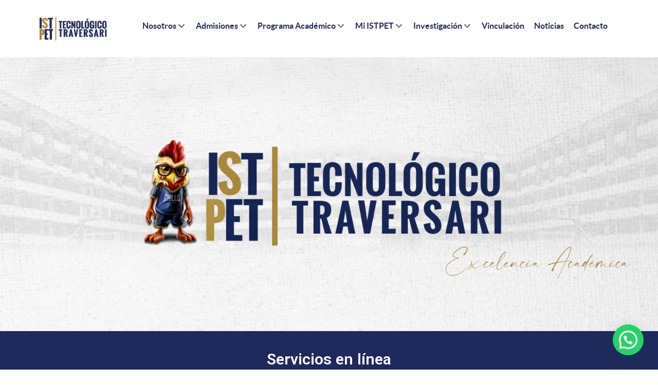

--- FILE ---
content_type: text/html; charset=UTF-8
request_url: https://institutotraversari.edu.ec/?k=10-505-1
body_size: 24292
content:
            <!DOCTYPE html>
<html lang="es-EC" dir="ltr">
                
<head>
    
            <meta name="viewport" content="width=device-width, initial-scale=1.0">
        <meta http-equiv="X-UA-Compatible" content="IE=edge" />
        

        
            <meta http-equiv="Content-Type" content="text/html; charset=UTF-8" />
    <link rel="profile" href="http://gmpg.org/xfn/11" />
    <link rel="pingback" href="https://institutotraversari.edu.ec/xmlrpc.php" />
    <title>Tecnológico Traversari &#8211; ISTPET</title>
<meta name='robots' content='max-image-preview:large' />
<meta name="dlm-version" content="5.0.19"><link rel="alternate" title="oEmbed (JSON)" type="application/json+oembed" href="https://institutotraversari.edu.ec/index.php/wp-json/oembed/1.0/embed?url=https%3A%2F%2Finstitutotraversari.edu.ec%2F" />
<link rel="alternate" title="oEmbed (XML)" type="text/xml+oembed" href="https://institutotraversari.edu.ec/index.php/wp-json/oembed/1.0/embed?url=https%3A%2F%2Finstitutotraversari.edu.ec%2F&#038;format=xml" />
<style id='wp-img-auto-sizes-contain-inline-css' type='text/css'>
img:is([sizes=auto i],[sizes^="auto," i]){contain-intrinsic-size:3000px 1500px}
/*# sourceURL=wp-img-auto-sizes-contain-inline-css */
</style>
<style id='wp-emoji-styles-inline-css' type='text/css'>

	img.wp-smiley, img.emoji {
		display: inline !important;
		border: none !important;
		box-shadow: none !important;
		height: 1em !important;
		width: 1em !important;
		margin: 0 0.07em !important;
		vertical-align: -0.1em !important;
		background: none !important;
		padding: 0 !important;
	}
/*# sourceURL=wp-emoji-styles-inline-css */
</style>
<style id='classic-theme-styles-inline-css' type='text/css'>
/*! This file is auto-generated */
.wp-block-button__link{color:#fff;background-color:#32373c;border-radius:9999px;box-shadow:none;text-decoration:none;padding:calc(.667em + 2px) calc(1.333em + 2px);font-size:1.125em}.wp-block-file__button{background:#32373c;color:#fff;text-decoration:none}
/*# sourceURL=/wp-includes/css/classic-themes.min.css */
</style>
<link rel='stylesheet' id='shared-files-css' href='https://institutotraversari.edu.ec/wp-content/plugins/shared-files/dist/css/p.css?ver=1.7.39' type='text/css' media='all' />
<style id='shared-files-inline-css' type='text/css'>

        ul.sf-termlist,
        .sf-taglist {
          columns: 240px 5;
        }.shared-files-container .shared-files-main-file-list li { margin-bottom: 16px; } .shared-files-main-elements { background: #f7f7f7; padding: 20px 10px; border-radius: 10px; } 
/*# sourceURL=shared-files-inline-css */
</style>
<link rel='stylesheet' id='shared-files-basiclightbox-css' href='https://institutotraversari.edu.ec/wp-content/plugins/shared-files/dist/basiclightbox/basicLightbox.min.css?ver=1.7.39' type='text/css' media='all' />
<link rel='stylesheet' id='wpdm-font-awesome-css' href='https://institutotraversari.edu.ec/wp-content/plugins/download-manager/assets/fontawesome/css/all.min.css?ver=6.9' type='text/css' media='all' />
<link rel='stylesheet' id='wpdm-frontend-css-css' href='https://institutotraversari.edu.ec/wp-content/plugins/download-manager/assets/bootstrap/css/bootstrap.min.css?ver=6.9' type='text/css' media='all' />
<link rel='stylesheet' id='wpdm-front-css' href='https://institutotraversari.edu.ec/wp-content/plugins/download-manager/assets/css/front.css?ver=6.9' type='text/css' media='all' />
<link rel='stylesheet' id='fontawesome-css' href='https://institutotraversari.edu.ec/wp-content/plugins/subscribe-to-download-lite/fontawesome/css/all.min.css?ver=1.2.9' type='text/css' media='all' />
<link rel='stylesheet' id='stdl-frontend-style-css' href='https://institutotraversari.edu.ec/wp-content/plugins/subscribe-to-download-lite//css/stdl-frontend.css?ver=1.2.9' type='text/css' media='all' />
<link rel='stylesheet' id='elementor-frontend-css' href='https://institutotraversari.edu.ec/wp-content/plugins/elementor/assets/css/frontend.min.css?ver=3.24.4' type='text/css' media='all' />
<link rel='stylesheet' id='eael-general-css' href='https://institutotraversari.edu.ec/wp-content/plugins/essential-addons-for-elementor-lite/assets/front-end/css/view/general.min.css?ver=5.9.27' type='text/css' media='all' />
<link rel='stylesheet' id='eael-173-css' href='https://institutotraversari.edu.ec/wp-content/uploads/essential-addons-elementor/eael-173.css?ver=1762356069' type='text/css' media='all' />
<link rel='stylesheet' id='swiper-css' href='https://institutotraversari.edu.ec/wp-content/plugins/elementor/assets/lib/swiper/v8/css/swiper.min.css?ver=8.4.5' type='text/css' media='all' />
<link rel='stylesheet' id='e-swiper-css' href='https://institutotraversari.edu.ec/wp-content/plugins/elementor/assets/css/conditionals/e-swiper.min.css?ver=3.24.4' type='text/css' media='all' />
<link rel='stylesheet' id='elementor-post-6-css' href='https://institutotraversari.edu.ec/wp-content/uploads/elementor/css/post-6.css?ver=1721746471' type='text/css' media='all' />
<link rel='stylesheet' id='font-awesome-5-all-css' href='https://institutotraversari.edu.ec/wp-content/plugins/elementor/assets/lib/font-awesome/css/all.min.css?ver=3.24.4' type='text/css' media='all' />
<link rel='stylesheet' id='font-awesome-4-shim-css' href='https://institutotraversari.edu.ec/wp-content/plugins/elementor/assets/lib/font-awesome/css/v4-shims.min.css?ver=3.24.4' type='text/css' media='all' />
<link rel='stylesheet' id='elementor-global-css' href='https://institutotraversari.edu.ec/wp-content/uploads/elementor/css/global.css?ver=1721746490' type='text/css' media='all' />
<link rel='stylesheet' id='widget-image-css' href='https://institutotraversari.edu.ec/wp-content/plugins/elementor/assets/css/widget-image.min.css?ver=3.24.4' type='text/css' media='all' />
<link rel='stylesheet' id='widget-heading-css' href='https://institutotraversari.edu.ec/wp-content/plugins/elementor/assets/css/widget-heading.min.css?ver=3.24.4' type='text/css' media='all' />
<link rel='stylesheet' id='widget-divider-css' href='https://institutotraversari.edu.ec/wp-content/plugins/elementor/assets/css/widget-divider.min.css?ver=3.24.4' type='text/css' media='all' />
<link rel='stylesheet' id='e-animation-zoomIn-css' href='https://institutotraversari.edu.ec/wp-content/plugins/elementor/assets/lib/animations/styles/zoomIn.min.css?ver=3.24.4' type='text/css' media='all' />
<link rel='stylesheet' id='widget-icon-box-css' href='https://institutotraversari.edu.ec/wp-content/plugins/elementor/assets/css/widget-icon-box.min.css?ver=3.24.4' type='text/css' media='all' />
<link rel='stylesheet' id='widget-icon-list-css' href='https://institutotraversari.edu.ec/wp-content/plugins/elementor/assets/css/widget-icon-list.min.css?ver=3.24.4' type='text/css' media='all' />
<link rel='stylesheet' id='e-animation-fadeIn-css' href='https://institutotraversari.edu.ec/wp-content/plugins/elementor/assets/lib/animations/styles/fadeIn.min.css?ver=3.24.4' type='text/css' media='all' />
<link rel='stylesheet' id='widget-text-editor-css' href='https://institutotraversari.edu.ec/wp-content/plugins/elementor/assets/css/widget-text-editor.min.css?ver=3.24.4' type='text/css' media='all' />
<link rel='stylesheet' id='elementor-post-173-css' href='https://institutotraversari.edu.ec/wp-content/uploads/elementor/css/post-173.css?ver=1762374105' type='text/css' media='all' />
<link rel='stylesheet' id='nucleus-css' href='https://institutotraversari.edu.ec/wp-content/plugins/gantry5/engines/nucleus/css-compiled/nucleus.css?ver=6.9' type='text/css' media='all' />
<link rel='stylesheet' id='helium_home_-_particles-css' href='https://institutotraversari.edu.ec/wp-content/themes/g5_helium/custom/css-compiled/helium_home_-_particles.css?ver=6.9' type='text/css' media='all' />
<link rel='stylesheet' id='wordpress-css' href='https://institutotraversari.edu.ec/wp-content/plugins/gantry5/engines/nucleus/css-compiled/wordpress.css?ver=6.9' type='text/css' media='all' />
<link rel='stylesheet' id='style-css' href='https://institutotraversari.edu.ec/wp-content/themes/g5_helium/style.css?ver=6.9' type='text/css' media='all' />
<link rel='stylesheet' id='font-awesome.min-css' href='https://institutotraversari.edu.ec/wp-content/plugins/gantry5/assets/css/font-awesome.min.css?ver=6.9' type='text/css' media='all' />
<link rel='stylesheet' id='helium-wordpress_home_-_particles-css' href='https://institutotraversari.edu.ec/wp-content/themes/g5_helium/custom/css-compiled/helium-wordpress_home_-_particles.css?ver=6.9' type='text/css' media='all' />
<link rel='stylesheet' id='custom_home_-_particles-css' href='https://institutotraversari.edu.ec/wp-content/themes/g5_helium/custom/css-compiled/custom_home_-_particles.css?ver=6.9' type='text/css' media='all' />
<link rel='stylesheet' id='wpr-animations-css-css' href='https://institutotraversari.edu.ec/wp-content/plugins/royal-elementor-addons/assets/css/lib/animations/wpr-animations.min.css?ver=1.7.1' type='text/css' media='all' />
<link rel='stylesheet' id='wpr-button-animations-css-css' href='https://institutotraversari.edu.ec/wp-content/plugins/royal-elementor-addons/assets/css/lib/animations/button-animations.min.css?ver=1.7.1' type='text/css' media='all' />
<link rel='stylesheet' id='wpr-text-animations-css-css' href='https://institutotraversari.edu.ec/wp-content/plugins/royal-elementor-addons/assets/css/lib/animations/text-animations.min.css?ver=1.7.1' type='text/css' media='all' />
<link rel='stylesheet' id='wpr-addons-css-css' href='https://institutotraversari.edu.ec/wp-content/plugins/royal-elementor-addons/assets/css/frontend.min.css?ver=1.7.1' type='text/css' media='all' />
<link rel='stylesheet' id='google-fonts-1-css' href='https://fonts.googleapis.com/css?family=Roboto%3A100%2C100italic%2C200%2C200italic%2C300%2C300italic%2C400%2C400italic%2C500%2C500italic%2C600%2C600italic%2C700%2C700italic%2C800%2C800italic%2C900%2C900italic%7CRoboto+Slab%3A100%2C100italic%2C200%2C200italic%2C300%2C300italic%2C400%2C400italic%2C500%2C500italic%2C600%2C600italic%2C700%2C700italic%2C800%2C800italic%2C900%2C900italic%7CPoppins%3A100%2C100italic%2C200%2C200italic%2C300%2C300italic%2C400%2C400italic%2C500%2C500italic%2C600%2C600italic%2C700%2C700italic%2C800%2C800italic%2C900%2C900italic%7CRaleway%3A100%2C100italic%2C200%2C200italic%2C300%2C300italic%2C400%2C400italic%2C500%2C500italic%2C600%2C600italic%2C700%2C700italic%2C800%2C800italic%2C900%2C900italic&#038;display=swap&#038;ver=6.9' type='text/css' media='all' />
<link rel="preconnect" href="https://fonts.gstatic.com/" crossorigin><script type="text/javascript" data-cfasync="false" src="https://institutotraversari.edu.ec/wp-includes/js/jquery/jquery.min.js?ver=3.7.1" id="jquery-core-js"></script>
<script type="text/javascript" data-cfasync="false" src="https://institutotraversari.edu.ec/wp-includes/js/jquery/jquery-migrate.min.js?ver=3.4.1" id="jquery-migrate-js"></script>
<script type="text/javascript" src="https://institutotraversari.edu.ec/wp-content/plugins/shared-files/dist/js/p.js?ver=1.7.39" id="shared-files-js"></script>
<script type="text/javascript" id="shared-files-js-after">
/* <![CDATA[ */
jQuery(document).ready(function($) {
      if (typeof ajaxurl === 'undefined') {
        ajaxurl = 'https://institutotraversari.edu.ec/wp-admin/admin-ajax.php'; // get ajaxurl
      }
      });
//# sourceURL=shared-files-js-after
/* ]]> */
</script>
<script type="text/javascript" src="https://institutotraversari.edu.ec/wp-content/plugins/shared-files/dist/basiclightbox/basicLightbox.min.js?ver=1.7.39" id="shared-files-basiclightbox-js"></script>
<script type="text/javascript" src="https://institutotraversari.edu.ec/wp-content/plugins/download-manager/assets/bootstrap/js/popper.min.js?ver=6.9" id="wpdm-poper-js"></script>
<script type="text/javascript" src="https://institutotraversari.edu.ec/wp-content/plugins/download-manager/assets/bootstrap/js/bootstrap.min.js?ver=6.9" id="wpdm-frontend-js-js"></script>
<script type="text/javascript" id="wpdm-frontjs-js-extra">
/* <![CDATA[ */
var wpdm_url = {"home":"https://institutotraversari.edu.ec/","site":"https://institutotraversari.edu.ec/","ajax":"https://institutotraversari.edu.ec/wp-admin/admin-ajax.php"};
var wpdm_js = {"spinner":"\u003Ci class=\"fas fa-sun fa-spin\"\u003E\u003C/i\u003E","client_id":"851efeb18f719ebe18750db2396865b6"};
var wpdm_strings = {"pass_var":"Password Verified!","pass_var_q":"Please click following button to start download.","start_dl":"Start Download"};
//# sourceURL=wpdm-frontjs-js-extra
/* ]]> */
</script>
<script type="text/javascript" src="https://institutotraversari.edu.ec/wp-content/plugins/download-manager/assets/js/front.js?ver=3.3.04" id="wpdm-frontjs-js"></script>
<script type="text/javascript" id="stdl-frontend-script-js-extra">
/* <![CDATA[ */
var stdl_frontend_obj = {"ajax_url":"https://institutotraversari.edu.ec/wp-admin/admin-ajax.php","ajax_nonce":"c7534a67c8"};
//# sourceURL=stdl-frontend-script-js-extra
/* ]]> */
</script>
<script type="text/javascript" src="https://institutotraversari.edu.ec/wp-content/plugins/subscribe-to-download-lite//js/stdl-frontend.js?ver=1.2.9" id="stdl-frontend-script-js"></script>
<script type="text/javascript" src="https://institutotraversari.edu.ec/wp-content/plugins/elementor/assets/lib/font-awesome/js/v4-shims.min.js?ver=3.24.4" id="font-awesome-4-shim-js"></script>
<link rel="https://api.w.org/" href="https://institutotraversari.edu.ec/index.php/wp-json/" /><link rel="alternate" title="JSON" type="application/json" href="https://institutotraversari.edu.ec/index.php/wp-json/wp/v2/pages/173" /><link rel="EditURI" type="application/rsd+xml" title="RSD" href="https://institutotraversari.edu.ec/xmlrpc.php?rsd" />
<meta name="generator" content="WordPress 6.9" />
<link rel="canonical" href="https://institutotraversari.edu.ec/" />
<link rel='shortlink' href='https://institutotraversari.edu.ec/' />
<meta name="generator" content="Elementor 3.24.4; features: e_font_icon_svg, additional_custom_breakpoints, e_optimized_control_loading; settings: css_print_method-external, google_font-enabled, font_display-swap">
			<style>
				.e-con.e-parent:nth-of-type(n+4):not(.e-lazyloaded):not(.e-no-lazyload),
				.e-con.e-parent:nth-of-type(n+4):not(.e-lazyloaded):not(.e-no-lazyload) * {
					background-image: none !important;
				}
				@media screen and (max-height: 1024px) {
					.e-con.e-parent:nth-of-type(n+3):not(.e-lazyloaded):not(.e-no-lazyload),
					.e-con.e-parent:nth-of-type(n+3):not(.e-lazyloaded):not(.e-no-lazyload) * {
						background-image: none !important;
					}
				}
				@media screen and (max-height: 640px) {
					.e-con.e-parent:nth-of-type(n+2):not(.e-lazyloaded):not(.e-no-lazyload),
					.e-con.e-parent:nth-of-type(n+2):not(.e-lazyloaded):not(.e-no-lazyload) * {
						background-image: none !important;
					}
				}
			</style>
			<link rel="icon" href="https://institutotraversari.edu.ec/wp-content/uploads/2024/11/cropped-GLOB-1-32x32.png" sizes="32x32" />
<link rel="icon" href="https://institutotraversari.edu.ec/wp-content/uploads/2024/11/cropped-GLOB-1-192x192.png" sizes="192x192" />
<link rel="apple-touch-icon" href="https://institutotraversari.edu.ec/wp-content/uploads/2024/11/cropped-GLOB-1-180x180.png" />
<meta name="msapplication-TileImage" content="https://institutotraversari.edu.ec/wp-content/uploads/2024/11/cropped-GLOB-1-270x270.png" />
<style id="wpr_lightbox_styles">
				.lg-backdrop {
					background-color: rgba(0,0,0,0.6) !important;
				}
				.lg-toolbar,
				.lg-dropdown {
					background-color: rgba(0,0,0,0.8) !important;
				}
				.lg-dropdown:after {
					border-bottom-color: rgba(0,0,0,0.8) !important;
				}
				.lg-sub-html {
					background-color: rgba(0,0,0,0.8) !important;
				}
				.lg-thumb-outer,
				.lg-progress-bar {
					background-color: #444444 !important;
				}
				.lg-progress {
					background-color: #a90707 !important;
				}
				.lg-icon {
					color: #efefef !important;
					font-size: 20px !important;
				}
				.lg-icon.lg-toogle-thumb {
					font-size: 24px !important;
				}
				.lg-icon:hover,
				.lg-dropdown-text:hover {
					color: #ffffff !important;
				}
				.lg-sub-html,
				.lg-dropdown-text {
					color: #efefef !important;
					font-size: 14px !important;
				}
				#lg-counter {
					color: #efefef !important;
					font-size: 14px !important;
				}
				.lg-prev,
				.lg-next {
					font-size: 35px !important;
				}

				/* Defaults */
				.lg-icon {
				background-color: transparent !important;
				}

				#lg-counter {
				opacity: 0.9;
				}

				.lg-thumb-outer {
				padding: 0 10px;
				}

				.lg-thumb-item {
				border-radius: 0 !important;
				border: none !important;
				opacity: 0.5;
				}

				.lg-thumb-item.active {
					opacity: 1;
				}
	         </style><meta name="generator" content="WordPress Download Manager 3.3.04" />
                <style>
        /* WPDM Link Template Styles */        </style>
                <style>

            :root {
                --color-primary: #4a8eff;
                --color-primary-rgb: 74, 142, 255;
                --color-primary-hover: #5998ff;
                --color-primary-active: #3281ff;
                --color-secondary: #6c757d;
                --color-secondary-rgb: 108, 117, 125;
                --color-secondary-hover: #6c757d;
                --color-secondary-active: #6c757d;
                --color-success: #018e11;
                --color-success-rgb: 1, 142, 17;
                --color-success-hover: #0aad01;
                --color-success-active: #0c8c01;
                --color-info: #2CA8FF;
                --color-info-rgb: 44, 168, 255;
                --color-info-hover: #2CA8FF;
                --color-info-active: #2CA8FF;
                --color-warning: #FFB236;
                --color-warning-rgb: 255, 178, 54;
                --color-warning-hover: #FFB236;
                --color-warning-active: #FFB236;
                --color-danger: #ff5062;
                --color-danger-rgb: 255, 80, 98;
                --color-danger-hover: #ff5062;
                --color-danger-active: #ff5062;
                --color-green: #30b570;
                --color-blue: #0073ff;
                --color-purple: #8557D3;
                --color-red: #ff5062;
                --color-muted: rgba(69, 89, 122, 0.6);
                --wpdm-font: "-apple-system", -apple-system, BlinkMacSystemFont, "Segoe UI", Roboto, Helvetica, Arial, sans-serif, "Apple Color Emoji", "Segoe UI Emoji", "Segoe UI Symbol";
            }

            .wpdm-download-link.btn.btn-primary {
                border-radius: 4px;
            }


        </style>
        
                
<style id='global-styles-inline-css' type='text/css'>
:root{--wp--preset--aspect-ratio--square: 1;--wp--preset--aspect-ratio--4-3: 4/3;--wp--preset--aspect-ratio--3-4: 3/4;--wp--preset--aspect-ratio--3-2: 3/2;--wp--preset--aspect-ratio--2-3: 2/3;--wp--preset--aspect-ratio--16-9: 16/9;--wp--preset--aspect-ratio--9-16: 9/16;--wp--preset--color--black: #000000;--wp--preset--color--cyan-bluish-gray: #abb8c3;--wp--preset--color--white: #ffffff;--wp--preset--color--pale-pink: #f78da7;--wp--preset--color--vivid-red: #cf2e2e;--wp--preset--color--luminous-vivid-orange: #ff6900;--wp--preset--color--luminous-vivid-amber: #fcb900;--wp--preset--color--light-green-cyan: #7bdcb5;--wp--preset--color--vivid-green-cyan: #00d084;--wp--preset--color--pale-cyan-blue: #8ed1fc;--wp--preset--color--vivid-cyan-blue: #0693e3;--wp--preset--color--vivid-purple: #9b51e0;--wp--preset--gradient--vivid-cyan-blue-to-vivid-purple: linear-gradient(135deg,rgb(6,147,227) 0%,rgb(155,81,224) 100%);--wp--preset--gradient--light-green-cyan-to-vivid-green-cyan: linear-gradient(135deg,rgb(122,220,180) 0%,rgb(0,208,130) 100%);--wp--preset--gradient--luminous-vivid-amber-to-luminous-vivid-orange: linear-gradient(135deg,rgb(252,185,0) 0%,rgb(255,105,0) 100%);--wp--preset--gradient--luminous-vivid-orange-to-vivid-red: linear-gradient(135deg,rgb(255,105,0) 0%,rgb(207,46,46) 100%);--wp--preset--gradient--very-light-gray-to-cyan-bluish-gray: linear-gradient(135deg,rgb(238,238,238) 0%,rgb(169,184,195) 100%);--wp--preset--gradient--cool-to-warm-spectrum: linear-gradient(135deg,rgb(74,234,220) 0%,rgb(151,120,209) 20%,rgb(207,42,186) 40%,rgb(238,44,130) 60%,rgb(251,105,98) 80%,rgb(254,248,76) 100%);--wp--preset--gradient--blush-light-purple: linear-gradient(135deg,rgb(255,206,236) 0%,rgb(152,150,240) 100%);--wp--preset--gradient--blush-bordeaux: linear-gradient(135deg,rgb(254,205,165) 0%,rgb(254,45,45) 50%,rgb(107,0,62) 100%);--wp--preset--gradient--luminous-dusk: linear-gradient(135deg,rgb(255,203,112) 0%,rgb(199,81,192) 50%,rgb(65,88,208) 100%);--wp--preset--gradient--pale-ocean: linear-gradient(135deg,rgb(255,245,203) 0%,rgb(182,227,212) 50%,rgb(51,167,181) 100%);--wp--preset--gradient--electric-grass: linear-gradient(135deg,rgb(202,248,128) 0%,rgb(113,206,126) 100%);--wp--preset--gradient--midnight: linear-gradient(135deg,rgb(2,3,129) 0%,rgb(40,116,252) 100%);--wp--preset--font-size--small: 13px;--wp--preset--font-size--medium: 20px;--wp--preset--font-size--large: 36px;--wp--preset--font-size--x-large: 42px;--wp--preset--spacing--20: 0.44rem;--wp--preset--spacing--30: 0.67rem;--wp--preset--spacing--40: 1rem;--wp--preset--spacing--50: 1.5rem;--wp--preset--spacing--60: 2.25rem;--wp--preset--spacing--70: 3.38rem;--wp--preset--spacing--80: 5.06rem;--wp--preset--shadow--natural: 6px 6px 9px rgba(0, 0, 0, 0.2);--wp--preset--shadow--deep: 12px 12px 50px rgba(0, 0, 0, 0.4);--wp--preset--shadow--sharp: 6px 6px 0px rgba(0, 0, 0, 0.2);--wp--preset--shadow--outlined: 6px 6px 0px -3px rgb(255, 255, 255), 6px 6px rgb(0, 0, 0);--wp--preset--shadow--crisp: 6px 6px 0px rgb(0, 0, 0);}:where(.is-layout-flex){gap: 0.5em;}:where(.is-layout-grid){gap: 0.5em;}body .is-layout-flex{display: flex;}.is-layout-flex{flex-wrap: wrap;align-items: center;}.is-layout-flex > :is(*, div){margin: 0;}body .is-layout-grid{display: grid;}.is-layout-grid > :is(*, div){margin: 0;}:where(.wp-block-columns.is-layout-flex){gap: 2em;}:where(.wp-block-columns.is-layout-grid){gap: 2em;}:where(.wp-block-post-template.is-layout-flex){gap: 1.25em;}:where(.wp-block-post-template.is-layout-grid){gap: 1.25em;}.has-black-color{color: var(--wp--preset--color--black) !important;}.has-cyan-bluish-gray-color{color: var(--wp--preset--color--cyan-bluish-gray) !important;}.has-white-color{color: var(--wp--preset--color--white) !important;}.has-pale-pink-color{color: var(--wp--preset--color--pale-pink) !important;}.has-vivid-red-color{color: var(--wp--preset--color--vivid-red) !important;}.has-luminous-vivid-orange-color{color: var(--wp--preset--color--luminous-vivid-orange) !important;}.has-luminous-vivid-amber-color{color: var(--wp--preset--color--luminous-vivid-amber) !important;}.has-light-green-cyan-color{color: var(--wp--preset--color--light-green-cyan) !important;}.has-vivid-green-cyan-color{color: var(--wp--preset--color--vivid-green-cyan) !important;}.has-pale-cyan-blue-color{color: var(--wp--preset--color--pale-cyan-blue) !important;}.has-vivid-cyan-blue-color{color: var(--wp--preset--color--vivid-cyan-blue) !important;}.has-vivid-purple-color{color: var(--wp--preset--color--vivid-purple) !important;}.has-black-background-color{background-color: var(--wp--preset--color--black) !important;}.has-cyan-bluish-gray-background-color{background-color: var(--wp--preset--color--cyan-bluish-gray) !important;}.has-white-background-color{background-color: var(--wp--preset--color--white) !important;}.has-pale-pink-background-color{background-color: var(--wp--preset--color--pale-pink) !important;}.has-vivid-red-background-color{background-color: var(--wp--preset--color--vivid-red) !important;}.has-luminous-vivid-orange-background-color{background-color: var(--wp--preset--color--luminous-vivid-orange) !important;}.has-luminous-vivid-amber-background-color{background-color: var(--wp--preset--color--luminous-vivid-amber) !important;}.has-light-green-cyan-background-color{background-color: var(--wp--preset--color--light-green-cyan) !important;}.has-vivid-green-cyan-background-color{background-color: var(--wp--preset--color--vivid-green-cyan) !important;}.has-pale-cyan-blue-background-color{background-color: var(--wp--preset--color--pale-cyan-blue) !important;}.has-vivid-cyan-blue-background-color{background-color: var(--wp--preset--color--vivid-cyan-blue) !important;}.has-vivid-purple-background-color{background-color: var(--wp--preset--color--vivid-purple) !important;}.has-black-border-color{border-color: var(--wp--preset--color--black) !important;}.has-cyan-bluish-gray-border-color{border-color: var(--wp--preset--color--cyan-bluish-gray) !important;}.has-white-border-color{border-color: var(--wp--preset--color--white) !important;}.has-pale-pink-border-color{border-color: var(--wp--preset--color--pale-pink) !important;}.has-vivid-red-border-color{border-color: var(--wp--preset--color--vivid-red) !important;}.has-luminous-vivid-orange-border-color{border-color: var(--wp--preset--color--luminous-vivid-orange) !important;}.has-luminous-vivid-amber-border-color{border-color: var(--wp--preset--color--luminous-vivid-amber) !important;}.has-light-green-cyan-border-color{border-color: var(--wp--preset--color--light-green-cyan) !important;}.has-vivid-green-cyan-border-color{border-color: var(--wp--preset--color--vivid-green-cyan) !important;}.has-pale-cyan-blue-border-color{border-color: var(--wp--preset--color--pale-cyan-blue) !important;}.has-vivid-cyan-blue-border-color{border-color: var(--wp--preset--color--vivid-cyan-blue) !important;}.has-vivid-purple-border-color{border-color: var(--wp--preset--color--vivid-purple) !important;}.has-vivid-cyan-blue-to-vivid-purple-gradient-background{background: var(--wp--preset--gradient--vivid-cyan-blue-to-vivid-purple) !important;}.has-light-green-cyan-to-vivid-green-cyan-gradient-background{background: var(--wp--preset--gradient--light-green-cyan-to-vivid-green-cyan) !important;}.has-luminous-vivid-amber-to-luminous-vivid-orange-gradient-background{background: var(--wp--preset--gradient--luminous-vivid-amber-to-luminous-vivid-orange) !important;}.has-luminous-vivid-orange-to-vivid-red-gradient-background{background: var(--wp--preset--gradient--luminous-vivid-orange-to-vivid-red) !important;}.has-very-light-gray-to-cyan-bluish-gray-gradient-background{background: var(--wp--preset--gradient--very-light-gray-to-cyan-bluish-gray) !important;}.has-cool-to-warm-spectrum-gradient-background{background: var(--wp--preset--gradient--cool-to-warm-spectrum) !important;}.has-blush-light-purple-gradient-background{background: var(--wp--preset--gradient--blush-light-purple) !important;}.has-blush-bordeaux-gradient-background{background: var(--wp--preset--gradient--blush-bordeaux) !important;}.has-luminous-dusk-gradient-background{background: var(--wp--preset--gradient--luminous-dusk) !important;}.has-pale-ocean-gradient-background{background: var(--wp--preset--gradient--pale-ocean) !important;}.has-electric-grass-gradient-background{background: var(--wp--preset--gradient--electric-grass) !important;}.has-midnight-gradient-background{background: var(--wp--preset--gradient--midnight) !important;}.has-small-font-size{font-size: var(--wp--preset--font-size--small) !important;}.has-medium-font-size{font-size: var(--wp--preset--font-size--medium) !important;}.has-large-font-size{font-size: var(--wp--preset--font-size--large) !important;}.has-x-large-font-size{font-size: var(--wp--preset--font-size--x-large) !important;}
/*# sourceURL=global-styles-inline-css */
</style>
<link rel='stylesheet' id='fluentform-elementor-widget-css' href='https://institutotraversari.edu.ec/wp-content/plugins/fluentform/assets/css/fluent-forms-elementor-widget.css?ver=5.2.6' type='text/css' media='all' />
<link rel='stylesheet' id='joinchat-css' href='https://institutotraversari.edu.ec/wp-content/plugins/creame-whatsapp-me/public/css/joinchat-btn.min.css?ver=6.0.8' type='text/css' media='all' />
</head>

    
    <body class="g-offcanvas-right g-home-particles g-style-preset1 home wp-singular page-template-default page page-id-173 wp-theme-g5_helium site outline-home_-_particles dir-ltr elementor-default elementor-kit-6 elementor-page elementor-page-173">
        
                    

        <div id="g-offcanvas"  data-g-offcanvas-swipe="0" data-g-offcanvas-css3="0">
                        <div class="g-grid">                        

        <div class="g-block size-100">
             <div id="mobile-menu-8212-particle" class="g-content g-particle">            <div id="g-mobilemenu-container" data-g-menu-breakpoint="30rem"></div>
            </div>
        </div>
            </div>
    </div>
        <div id="g-page-surround">
            <div class="g-offcanvas-hide g-offcanvas-toggle" role="navigation" data-offcanvas-toggle aria-controls="g-offcanvas" aria-expanded="false"><i class="fa fa-fw fa-bars"></i></div>                        

                                            
        <div class="g-container">        <section id="g-navigation">
                                        <div class="g-grid">                        

        <div class="g-block size-17">
             <div id="logo-5320-particle" class="g-content g-particle">            <a href="https://institutotraversari.edu.ec" target="_self" title="" aria-label="" rel="home" >
                        <img src="https://institutotraversari.edu.ec/wp-content/themes/g5_helium/custom/images/istpet-logo1.png"  alt="" />
            </a>
            </div>
        </div>
                    

        <div class="g-block size-83">
             <div id="menu-6541-particle" class="g-content g-particle">            <nav class="g-main-nav" data-g-mobile-target data-g-hover-expand="true">
        <ul class="g-toplevel">
                                                                                                                
        
                
        
                
        
        <li class="g-menu-item g-menu-item-type-separator g-menu-item-407 g-parent g-standard  ">
                            <div class="g-menu-item-container" data-g-menuparent="">                                                                            <span class="g-separator g-menu-item-content">            <span class="g-menu-item-title">Nosotros</span>
            </span>
                                        <span class="g-menu-parent-indicator"></span>                            </div>                                                                <ul class="g-dropdown g-inactive g-fade g-dropdown-right">
            <li class="g-dropdown-column">
                        <div class="g-grid">
                        <div class="g-block size-100">
            <ul class="g-sublevel">
                <li class="g-level-1 g-go-back">
                    <a class="g-menu-item-container" href="#" data-g-menuparent=""><span>Back</span></a>
                </li>
                                                                                                                    
        
                
        
                
        
        <li class="g-menu-item g-menu-item-type-post_type g-menu-item-405  ">
                            <a class="g-menu-item-container" href="https://institutotraversari.edu.ec/index.php/autoridades/">
                                                                <span class="g-menu-item-content">
                                    <span class="g-menu-item-title">Autoridades</span>
            
                    </span>
                                                </a>
                                </li>
    
                                                                                                
        
                
        
                
        
        <li class="g-menu-item g-menu-item-type-post_type g-menu-item-3837  ">
                            <a class="g-menu-item-container" href="https://institutotraversari.edu.ec/index.php/aic/">
                                                                <span class="g-menu-item-content">
                                    <span class="g-menu-item-title">AIC</span>
            
                    </span>
                                                </a>
                                </li>
    
                                                                                                
        
                
        
                
        
        <li class="g-menu-item g-menu-item-type-post_type g-menu-item-3878  ">
                            <a class="g-menu-item-container" href="https://institutotraversari.edu.ec/index.php/conocenos/">
                                                                <span class="g-menu-item-content">
                                    <span class="g-menu-item-title">Conócenos</span>
            
                    </span>
                                                </a>
                                </li>
    
                                                                                                
        
                
        
                
        
        <li class="g-menu-item g-menu-item-type-post_type g-menu-item-452  ">
                            <a class="g-menu-item-container" href="https://institutotraversari.edu.ec/index.php/organigrama/">
                                                                <span class="g-menu-item-content">
                                    <span class="g-menu-item-title">Organigrama</span>
            
                    </span>
                                                </a>
                                </li>
    
                                                                                                
        
                
        
                
        
        <li class="g-menu-item g-menu-item-type-post_type g-menu-item-465  ">
                            <a class="g-menu-item-container" href="https://institutotraversari.edu.ec/index.php/transparencia/">
                                                                <span class="g-menu-item-content">
                                    <span class="g-menu-item-title">Transparencia</span>
            
                    </span>
                                                </a>
                                </li>
    
                                                                                                
        
                
        
                
        
        <li class="g-menu-item g-menu-item-type-post_type g-menu-item-422  ">
                            <a class="g-menu-item-container" href="https://institutotraversari.edu.ec/index.php/normativa/">
                                                                <span class="g-menu-item-content">
                                    <span class="g-menu-item-title">Normativa</span>
            
                    </span>
                                                </a>
                                </li>
    
                                                                                                
        
                
        
                
        
        <li class="g-menu-item g-menu-item-type-post_type g-menu-item-2855  ">
                            <a class="g-menu-item-container" href="https://institutotraversari.edu.ec/index.php/concurso-de-meritos-y-oposicion/">
                                                                <span class="g-menu-item-content">
                                    <span class="g-menu-item-title">Concurso de Méritos y Oposición</span>
            
                    </span>
                                                </a>
                                </li>
    
                                                                                                
        
                
        
                
        
        <li class="g-menu-item g-menu-item-type-post_type g-menu-item-2013  ">
                            <a class="g-menu-item-container" href="https://institutotraversari.edu.ec/index.php/trabaja-con-nosotros/">
                                                                <span class="g-menu-item-content">
                                    <span class="g-menu-item-title">Trabaja con nosotros</span>
            
                    </span>
                                                </a>
                                </li>
    
    
            </ul>
        </div>
            </div>

            </li>
        </ul>
            </li>
    
                                                                                                
        
                
        
                
        
        <li class="g-menu-item g-menu-item-type-separator g-menu-item-3560 g-parent g-standard  ">
                            <div class="g-menu-item-container" data-g-menuparent="">                                                                            <span class="g-separator g-menu-item-content">            <span class="g-menu-item-title">Admisiones</span>
            </span>
                                        <span class="g-menu-parent-indicator"></span>                            </div>                                                                <ul class="g-dropdown g-inactive g-fade g-dropdown-right">
            <li class="g-dropdown-column">
                        <div class="g-grid">
                        <div class="g-block size-100">
            <ul class="g-sublevel">
                <li class="g-level-1 g-go-back">
                    <a class="g-menu-item-container" href="#" data-g-menuparent=""><span>Back</span></a>
                </li>
                                                                                                                    
        
                
        
                
        
        <li class="g-menu-item g-menu-item-type-post_type g-menu-item-4016  ">
                            <a class="g-menu-item-container" href="https://institutotraversari.edu.ec/index.php/calendario-academico-2/">
                                                                <span class="g-menu-item-content">
                                    <span class="g-menu-item-title">Calendario Académico</span>
            
                    </span>
                                                </a>
                                </li>
    
                                                                                                
        
                
        
                
        
        <li class="g-menu-item g-menu-item-type-custom g-menu-item-470  ">
                            <a class="g-menu-item-container" href="https://servicios.istpet.edu.ec/appEstudiantes/Inscripciones/">
                                                                <span class="g-menu-item-content">
                                    <span class="g-menu-item-title">Inscripción En Línea</span>
            
                    </span>
                                                </a>
                                </li>
    
                                                                                                
        
                
        
                
        
        <li class="g-menu-item g-menu-item-type-post_type g-menu-item-450  ">
                            <a class="g-menu-item-container" href="https://institutotraversari.edu.ec/index.php/proceso-de-admisiones/">
                                                                <span class="g-menu-item-content">
                                    <span class="g-menu-item-title">Proceso de Admisiones</span>
            
                    </span>
                                                </a>
                                </li>
    
    
            </ul>
        </div>
            </div>

            </li>
        </ul>
            </li>
    
                                                                                                
        
                
        
                
        
        <li class="g-menu-item g-menu-item-type-separator g-menu-item-408 g-parent g-standard  ">
                            <div class="g-menu-item-container" data-g-menuparent="">                                                                            <span class="g-separator g-menu-item-content">            <span class="g-menu-item-title">Programa Académico</span>
            </span>
                                        <span class="g-menu-parent-indicator"></span>                            </div>                                                                <ul class="g-dropdown g-inactive g-fade g-dropdown-right">
            <li class="g-dropdown-column">
                        <div class="g-grid">
                        <div class="g-block size-100">
            <ul class="g-sublevel">
                <li class="g-level-1 g-go-back">
                    <a class="g-menu-item-container" href="#" data-g-menuparent=""><span>Back</span></a>
                </li>
                                                                                                                    
        
                
        
                
        
        <li class="g-menu-item g-menu-item-type-separator g-menu-item-409 g-parent  ">
                            <div class="g-menu-item-container" data-g-menuparent="">                                                                            <span class="g-separator g-menu-item-content">            <span class="g-menu-item-title">Tecnología Superior</span>
            </span>
                                        <span class="g-menu-parent-indicator"></span>                            </div>                                                                <ul class="g-dropdown g-inactive g-fade g-dropdown-right">
            <li class="g-dropdown-column">
                        <div class="g-grid">
                        <div class="g-block size-100">
            <ul class="g-sublevel">
                <li class="g-level-2 g-go-back">
                    <a class="g-menu-item-container" href="#" data-g-menuparent=""><span>Back</span></a>
                </li>
                                                                                                                    
        
                
        
                
        
        <li class="g-menu-item g-menu-item-type-separator g-menu-item-410 g-parent  ">
                            <div class="g-menu-item-container" data-g-menuparent="">                                                                            <span class="g-separator g-menu-item-content">            <span class="g-menu-item-title">Presencial</span>
            </span>
                                        <span class="g-menu-parent-indicator"></span>                            </div>                                                                <ul class="g-dropdown g-inactive g-fade g-dropdown-right">
            <li class="g-dropdown-column">
                        <div class="g-grid">
                        <div class="g-block size-100">
            <ul class="g-sublevel">
                <li class="g-level-3 g-go-back">
                    <a class="g-menu-item-container" href="#" data-g-menuparent=""><span>Back</span></a>
                </li>
                                                                                                                    
        
                
        
                
        
        <li class="g-menu-item g-menu-item-type-post_type g-menu-item-490  ">
                            <a class="g-menu-item-container" href="https://institutotraversari.edu.ec/index.php/desarrollo-de-software/">
                                                                <span class="g-menu-item-content">
                                    <span class="g-menu-item-title">Desarrollo de Software</span>
            
                    </span>
                                                </a>
                                </li>
    
                                                                                                
        
                
        
                
        
        <li class="g-menu-item g-menu-item-type-post_type g-menu-item-501  ">
                            <a class="g-menu-item-container" href="https://institutotraversari.edu.ec/index.php/diseno-grafico/">
                                                                <span class="g-menu-item-content">
                                    <span class="g-menu-item-title">Diseño Gráfico</span>
            
                    </span>
                                                </a>
                                </li>
    
                                                                                                
        
                
        
                
        
        <li class="g-menu-item g-menu-item-type-post_type g-menu-item-500  ">
                            <a class="g-menu-item-container" href="https://institutotraversari.edu.ec/index.php/entrenamiento-deportivo/">
                                                                <span class="g-menu-item-content">
                                    <span class="g-menu-item-title">Entrenamiento Deportivo</span>
            
                    </span>
                                                </a>
                                </li>
    
                                                                                                
        
                
        
                
        
        <li class="g-menu-item g-menu-item-type-post_type g-menu-item-489  ">
                            <a class="g-menu-item-container" href="https://institutotraversari.edu.ec/index.php/educacion-inicial/">
                                                                <span class="g-menu-item-content">
                                    <span class="g-menu-item-title">Educación Inicial</span>
            
                    </span>
                                                </a>
                                </li>
    
                                                                                                
        
                
        
                
        
        <li class="g-menu-item g-menu-item-type-post_type g-menu-item-488  ">
                            <a class="g-menu-item-container" href="https://institutotraversari.edu.ec/index.php/mecanica-automotriz/">
                                                                <span class="g-menu-item-content">
                                    <span class="g-menu-item-title">Mecánica Automotriz</span>
            
                    </span>
                                                </a>
                                </li>
    
    
            </ul>
        </div>
            </div>

            </li>
        </ul>
            </li>
    
                                                                                                
        
                
        
                
        
        <li class="g-menu-item g-menu-item-type-separator g-menu-item-411 g-parent  ">
                            <div class="g-menu-item-container" data-g-menuparent="">                                                                            <span class="g-separator g-menu-item-content">            <span class="g-menu-item-title">Semipresencial</span>
            </span>
                                        <span class="g-menu-parent-indicator"></span>                            </div>                                                                <ul class="g-dropdown g-inactive g-fade g-dropdown-right">
            <li class="g-dropdown-column">
                        <div class="g-grid">
                        <div class="g-block size-100">
            <ul class="g-sublevel">
                <li class="g-level-3 g-go-back">
                    <a class="g-menu-item-container" href="#" data-g-menuparent=""><span>Back</span></a>
                </li>
                                                                                                                    
        
                
        
                
        
        <li class="g-menu-item g-menu-item-type-post_type g-menu-item-544  ">
                            <a class="g-menu-item-container" href="https://institutotraversari.edu.ec/index.php/educacion-basica/">
                                                                <span class="g-menu-item-content">
                                    <span class="g-menu-item-title">Educación Básica</span>
            
                    </span>
                                                </a>
                                </li>
    
                                                                                                
        
                
        
                
        
        <li class="g-menu-item g-menu-item-type-post_type g-menu-item-543  ">
                            <a class="g-menu-item-container" href="https://institutotraversari.edu.ec/index.php/electronica/">
                                                                <span class="g-menu-item-content">
                                    <span class="g-menu-item-title">Electrónica</span>
            
                    </span>
                                                </a>
                                </li>
    
                                                                                                
        
                
        
                
        
        <li class="g-menu-item g-menu-item-type-post_type g-menu-item-542  ">
                            <a class="g-menu-item-container" href="https://institutotraversari.edu.ec/index.php/gastronomia/">
                                                                <span class="g-menu-item-content">
                                    <span class="g-menu-item-title">Gastronomía</span>
            
                    </span>
                                                </a>
                                </li>
    
                                                                                                
        
                
        
                
        
        <li class="g-menu-item g-menu-item-type-post_type g-menu-item-541  ">
                            <a class="g-menu-item-container" href="https://institutotraversari.edu.ec/index.php/redes-telecomunicaciones/">
                                                                <span class="g-menu-item-content">
                                    <span class="g-menu-item-title">Redes &amp; Telecomunicaciones</span>
            
                    </span>
                                                </a>
                                </li>
    
    
            </ul>
        </div>
            </div>

            </li>
        </ul>
            </li>
    
                                                                                                
        
                
        
                
        
        <li class="g-menu-item g-menu-item-type-separator g-menu-item-412 g-parent  ">
                            <div class="g-menu-item-container" data-g-menuparent="">                                                                            <span class="g-separator g-menu-item-content">            <span class="g-menu-item-title">En Línea</span>
            </span>
                                        <span class="g-menu-parent-indicator"></span>                            </div>                                                                <ul class="g-dropdown g-inactive g-fade g-dropdown-right">
            <li class="g-dropdown-column">
                        <div class="g-grid">
                        <div class="g-block size-100">
            <ul class="g-sublevel">
                <li class="g-level-3 g-go-back">
                    <a class="g-menu-item-container" href="#" data-g-menuparent=""><span>Back</span></a>
                </li>
                                                                                                                    
        
                
        
                
        
        <li class="g-menu-item g-menu-item-type-post_type g-menu-item-720  ">
                            <a class="g-menu-item-container" href="https://institutotraversari.edu.ec/index.php/software-en-linea/">
                                                                <span class="g-menu-item-content">
                                    <span class="g-menu-item-title">Desarrollo de Software</span>
            
                    </span>
                                                </a>
                                </li>
    
                                                                                                
        
                
        
                
        
        <li class="g-menu-item g-menu-item-type-post_type g-menu-item-520  ">
                            <a class="g-menu-item-container" href="https://institutotraversari.edu.ec/index.php/contabilidad-y-asesoria-tributaria/">
                                                                <span class="g-menu-item-content">
                                    <span class="g-menu-item-title">Contabilidad y Asesoría Tributaria</span>
            
                    </span>
                                                </a>
                                </li>
    
                                                                                                
        
                
        
                
        
        <li class="g-menu-item g-menu-item-type-post_type g-menu-item-519  ">
                            <a class="g-menu-item-container" href="https://institutotraversari.edu.ec/index.php/educacion-inclusiva/">
                                                                <span class="g-menu-item-content">
                                    <span class="g-menu-item-title">Educación Inclusiva</span>
            
                    </span>
                                                </a>
                                </li>
    
                                                                                                
        
                
        
                
        
        <li class="g-menu-item g-menu-item-type-post_type g-menu-item-518  ">
                            <a class="g-menu-item-container" href="https://institutotraversari.edu.ec/index.php/marketing-comercio-electronico/">
                                                                <span class="g-menu-item-content">
                                    <span class="g-menu-item-title">Marketing &amp; Comercio Electrónico</span>
            
                    </span>
                                                </a>
                                </li>
    
    
            </ul>
        </div>
            </div>

            </li>
        </ul>
            </li>
    
                                                                                                
        
                
        
                
        
        <li class="g-menu-item g-menu-item-type-separator g-menu-item-413 g-parent  ">
                            <div class="g-menu-item-container" data-g-menuparent="">                                                                            <span class="g-separator g-menu-item-content">            <span class="g-menu-item-title">Híbrida</span>
            </span>
                                        <span class="g-menu-parent-indicator"></span>                            </div>                                                                <ul class="g-dropdown g-inactive g-fade g-dropdown-right">
            <li class="g-dropdown-column">
                        <div class="g-grid">
                        <div class="g-block size-100">
            <ul class="g-sublevel">
                <li class="g-level-3 g-go-back">
                    <a class="g-menu-item-container" href="#" data-g-menuparent=""><span>Back</span></a>
                </li>
                                                                                                                    
        
                
        
                
        
        <li class="g-menu-item g-menu-item-type-post_type g-menu-item-403  ">
                            <a class="g-menu-item-container" href="https://institutotraversari.edu.ec/index.php/talento-humano/">
                                                                <span class="g-menu-item-content">
                                    <span class="g-menu-item-title">Talento Humano</span>
            
                    </span>
                                                </a>
                                </li>
    
    
            </ul>
        </div>
            </div>

            </li>
        </ul>
            </li>
    
    
            </ul>
        </div>
            </div>

            </li>
        </ul>
            </li>
    
                                                                                                
        
                
        
                
        
        <li class="g-menu-item g-menu-item-type-custom g-menu-item-545  ">
                            <a class="g-menu-item-container" href="https://conduccionistpet.com/">
                                                                <span class="g-menu-item-content">
                                    <span class="g-menu-item-title">Escuela de Conducción</span>
            
                    </span>
                                                </a>
                                </li>
    
                                                                                                
        
                
        
                
        
        <li class="g-menu-item g-menu-item-type-custom g-menu-item-546  ">
                            <a class="g-menu-item-container" href="https://cec.istpet.edu.ec/">
                                                                <span class="g-menu-item-content">
                                    <span class="g-menu-item-title">Educación Continua</span>
            
                    </span>
                                                </a>
                                </li>
    
    
            </ul>
        </div>
            </div>

            </li>
        </ul>
            </li>
    
                                                                                                
        
                
        
                
        
        <li class="g-menu-item g-menu-item-type-separator g-menu-item-423 g-parent g-standard  ">
                            <div class="g-menu-item-container" data-g-menuparent="">                                                                            <span class="g-separator g-menu-item-content">            <span class="g-menu-item-title">Mi ISTPET</span>
            </span>
                                        <span class="g-menu-parent-indicator"></span>                            </div>                                                                <ul class="g-dropdown g-inactive g-fade g-dropdown-right">
            <li class="g-dropdown-column">
                        <div class="g-grid">
                        <div class="g-block size-100">
            <ul class="g-sublevel">
                <li class="g-level-1 g-go-back">
                    <a class="g-menu-item-container" href="#" data-g-menuparent=""><span>Back</span></a>
                </li>
                                                                                                                    
        
                
        
                
        
        <li class="g-menu-item g-menu-item-type-post_type g-menu-item-427  ">
                            <a class="g-menu-item-container" href="https://institutotraversari.edu.ec/index.php/bienestar-estudiantil/">
                                                                <span class="g-menu-item-content">
                                    <span class="g-menu-item-title">Bienestar Institucional</span>
            
                    </span>
                                                </a>
                                </li>
    
                                                                                                
        
                
        
                
        
        <li class="g-menu-item g-menu-item-type-post_type g-menu-item-1258  ">
                            <a class="g-menu-item-container" href="https://institutotraversari.edu.ec/index.php/biblioteca/">
                                                                <span class="g-menu-item-content">
                                    <span class="g-menu-item-title">Biblioteca</span>
            
                    </span>
                                                </a>
                                </li>
    
                                                                                                
        
                
        
                
        
        <li class="g-menu-item g-menu-item-type-custom g-menu-item-4201  ">
                            <a class="g-menu-item-container" href="https://servicios.istpet.edu.ec/appBolsaEmpleo/#/bolsaempleo">
                                                                <span class="g-menu-item-content">
                                    <span class="g-menu-item-title">Bolsa de empleo</span>
            
                    </span>
                                                </a>
                                </li>
    
                                                                                                
        
                
        
                
        
        <li class="g-menu-item g-menu-item-type-post_type g-menu-item-451  ">
                            <a class="g-menu-item-container" href="https://institutotraversari.edu.ec/index.php/orgullo-istpet/">
                                                                <span class="g-menu-item-content">
                                    <span class="g-menu-item-title">Orgullo ISTPET</span>
            
                    </span>
                                                </a>
                                </li>
    
                                                                                                
        
                
        
                
        
        <li class="g-menu-item g-menu-item-type-post_type g-menu-item-1239  ">
                            <a class="g-menu-item-container" href="https://institutotraversari.edu.ec/index.php/recursos/">
                                                                <span class="g-menu-item-content">
                                    <span class="g-menu-item-title">Recursos</span>
            
                    </span>
                                                </a>
                                </li>
    
    
            </ul>
        </div>
            </div>

            </li>
        </ul>
            </li>
    
                                                                                                
        
                
        
                
        
        <li class="g-menu-item g-menu-item-type-separator g-menu-item-3561 g-parent g-standard  ">
                            <div class="g-menu-item-container" data-g-menuparent="">                                                                            <span class="g-separator g-menu-item-content">            <span class="g-menu-item-title">Investigación</span>
            </span>
                                        <span class="g-menu-parent-indicator"></span>                            </div>                                                                <ul class="g-dropdown g-inactive g-fade g-dropdown-right">
            <li class="g-dropdown-column">
                        <div class="g-grid">
                        <div class="g-block size-100">
            <ul class="g-sublevel">
                <li class="g-level-1 g-go-back">
                    <a class="g-menu-item-container" href="#" data-g-menuparent=""><span>Back</span></a>
                </li>
                                                                                                                    
        
                
        
                
        
        <li class="g-menu-item g-menu-item-type-post_type g-menu-item-456  ">
                            <a class="g-menu-item-container" href="https://institutotraversari.edu.ec/index.php/publicaciones/">
                                                                <span class="g-menu-item-content">
                                    <span class="g-menu-item-title">Publicaciones</span>
            
                    </span>
                                                </a>
                                </li>
    
    
            </ul>
        </div>
            </div>

            </li>
        </ul>
            </li>
    
                                                                                                
        
                
        
                
        
        <li class="g-menu-item g-menu-item-type-post_type g-menu-item-469 g-standard  ">
                            <a class="g-menu-item-container" href="https://institutotraversari.edu.ec/index.php/vinculacion/">
                                                                <span class="g-menu-item-content">
                                    <span class="g-menu-item-title">Vinculación</span>
            
                    </span>
                                                </a>
                                </li>
    
                                                                                                
        
                
        
                
        
        <li class="g-menu-item g-menu-item-type-post_type g-menu-item-1195 g-standard  ">
                            <a class="g-menu-item-container" href="https://institutotraversari.edu.ec/index.php/noticias/">
                                                                <span class="g-menu-item-content">
                                    <span class="g-menu-item-title">Noticias</span>
            
                    </span>
                                                </a>
                                </li>
    
                                                                                                
        
                
        
                
        
        <li class="g-menu-item g-menu-item-type-post_type g-menu-item-435 g-standard  ">
                            <a class="g-menu-item-container" href="https://institutotraversari.edu.ec/index.php/contacto/">
                                                                <span class="g-menu-item-content">
                                    <span class="g-menu-item-title">Contacto</span>
            
                    </span>
                                                </a>
                                </li>
    
    
        </ul>
    </nav>
            </div>
        </div>
            </div>
            
    </section></div>
                                                    
                <section id="g-intro">
                <div class="g-container">                                <div class="g-grid">                        

        <div class="g-block size-100">
             <div class="g-content">
                                                        
    <div class="platform-content">
        <div class="content-wrapper">
            <section class="entry">

                <article class="post-type-page post-173 page type-page status-publish hentry" id="post-173">

    
                <section class="entry-header">

            
                                    
        </section>
        
                
                        <section class="entry-content">

                                                
                                		<div data-elementor-type="wp-page" data-elementor-id="173" class="elementor elementor-173">
						<section class="elementor-section elementor-top-section elementor-element elementor-element-555f75e8 elementor-section-full_width elementor-section-stretched elementor-section-height-default elementor-section-height-default wpr-particle-no wpr-jarallax-no wpr-parallax-no wpr-sticky-section-no" data-id="555f75e8" data-element_type="section" data-settings="{&quot;stretch_section&quot;:&quot;section-stretched&quot;}">
						<div class="elementor-container elementor-column-gap-no">
					<div class="elementor-column elementor-col-100 elementor-top-column elementor-element elementor-element-73646927" data-id="73646927" data-element_type="column">
			<div class="elementor-widget-wrap elementor-element-populated">
						<div class="elementor-element elementor-element-5ec10f9f elementor-widget elementor-widget-image" data-id="5ec10f9f" data-element_type="widget" data-widget_type="image.default">
				<div class="elementor-widget-container">
													<img fetchpriority="high" decoding="async" width="1920" height="800" src="https://institutotraversari.edu.ec/wp-content/uploads/2025/09/FONDO-WEB1.png" class="attachment-full size-full wp-image-4226" alt="" srcset="https://institutotraversari.edu.ec/wp-content/uploads/2025/09/FONDO-WEB1.png 1920w, https://institutotraversari.edu.ec/wp-content/uploads/2025/09/FONDO-WEB1-300x125.png 300w, https://institutotraversari.edu.ec/wp-content/uploads/2025/09/FONDO-WEB1-1024x427.png 1024w, https://institutotraversari.edu.ec/wp-content/uploads/2025/09/FONDO-WEB1-768x320.png 768w, https://institutotraversari.edu.ec/wp-content/uploads/2025/09/FONDO-WEB1-1536x640.png 1536w" sizes="(max-width: 1920px) 100vw, 1920px" />													</div>
				</div>
					</div>
		</div>
					</div>
		</section>
				<section class="elementor-section elementor-top-section elementor-element elementor-element-2ec4e3e8 elementor-section-content-middle elementor-section-stretched elementor-section-boxed elementor-section-height-default elementor-section-height-default wpr-particle-no wpr-jarallax-no wpr-parallax-no wpr-sticky-section-no" data-id="2ec4e3e8" data-element_type="section" data-settings="{&quot;stretch_section&quot;:&quot;section-stretched&quot;,&quot;background_background&quot;:&quot;classic&quot;}">
						<div class="elementor-container elementor-column-gap-no">
					<div class="elementor-column elementor-col-100 elementor-top-column elementor-element elementor-element-4d42ee53" data-id="4d42ee53" data-element_type="column">
			<div class="elementor-widget-wrap elementor-element-populated">
						<div class="elementor-element elementor-element-13a15d71 elementor-widget elementor-widget-heading" data-id="13a15d71" data-element_type="widget" data-widget_type="heading.default">
				<div class="elementor-widget-container">
			<h2 class="elementor-heading-title elementor-size-default">Servicios en línea</h2>		</div>
				</div>
				<div class="elementor-element elementor-element-3be79350 elementor-widget-divider--view-line elementor-widget elementor-widget-divider" data-id="3be79350" data-element_type="widget" data-widget_type="divider.default">
				<div class="elementor-widget-container">
					<div class="elementor-divider">
			<span class="elementor-divider-separator">
						</span>
		</div>
				</div>
				</div>
				<section class="elementor-section elementor-inner-section elementor-element elementor-element-69a6ba3d elementor-section-boxed elementor-section-height-default elementor-section-height-default wpr-particle-no wpr-jarallax-no wpr-parallax-no wpr-sticky-section-no" data-id="69a6ba3d" data-element_type="section" data-settings="{&quot;background_background&quot;:&quot;classic&quot;}">
						<div class="elementor-container elementor-column-gap-wider">
					<div class="elementor-column elementor-col-20 elementor-inner-column elementor-element elementor-element-7c280a55" data-id="7c280a55" data-element_type="column" data-settings="{&quot;background_background&quot;:&quot;classic&quot;}">
			<div class="elementor-widget-wrap elementor-element-populated">
						<div class="elementor-element elementor-element-6394d22e elementor-view-default elementor-position-top elementor-mobile-position-top elementor-invisible elementor-widget elementor-widget-icon-box" data-id="6394d22e" data-element_type="widget" data-settings="{&quot;_animation&quot;:&quot;zoomIn&quot;}" data-widget_type="icon-box.default">
				<div class="elementor-widget-container">
					<div class="elementor-icon-box-wrapper">

						<div class="elementor-icon-box-icon">
				<a href="https://evainstitutotraversari.edu.ec/" target="_blank" class="elementor-icon elementor-animation-" tabindex="-1">
				<svg xmlns="http://www.w3.org/2000/svg" id="Capa_1" data-name="Capa 1" viewBox="0 0 100 100"><defs><style>.cls-1{fill:#fff;}</style></defs><path class="cls-1" d="M94.13,75.51s0-.06,0-.1l0-.15a.42.42,0,0,0,0-.1.65.65,0,0,0-.09-.16l0-.06a1.56,1.56,0,0,0-.16-.2l-.06,0a.86.86,0,0,0-.14-.13l-.09,0-.1-.06L82.49,69.09V20.57a1.44,1.44,0,0,0-1.44-1.43H17.85a1.43,1.43,0,0,0-1.43,1.43V69.1L5.89,74.47s-.06,0-.09,0l-.09.06-.14.11-.06,0-.16.2,0,0a1.24,1.24,0,0,0-.1.2.36.36,0,0,0,0,.09s0,.1-.05.16a.44.44,0,0,1,0,.1.91.91,0,0,0,0,.17s0,0,0,.06v3.9a1.43,1.43,0,0,0,1.44,1.43H92.71a1.43,1.43,0,0,0,1.44-1.43v-3.9a.13.13,0,0,0,0-.06A1.09,1.09,0,0,0,94.13,75.51Zm-81.61-1.2,5.68-2.89H80.71l5.86,2.89ZM19.29,22H79.61V68.54H19.29Zm72,56.2H8v-1H91.28Z"></path><path class="cls-1" d="M73.46,25.07h-48A1.43,1.43,0,0,0,24,26.51V58.87a1.44,1.44,0,0,0,1.44,1.44h48a1.44,1.44,0,0,0,1.43-1.44V26.51A1.43,1.43,0,0,0,73.46,25.07ZM72,57.43H26.88V27.94H72Z"></path><path class="cls-1" d="M50,61.12a3.09,3.09,0,1,0,3.08,3.09A3.09,3.09,0,0,0,50,61.12Zm0,4.45a1.37,1.37,0,1,1,1.36-1.36A1.36,1.36,0,0,1,50,65.57Z"></path></svg>				</a>
			</div>
			
						<div class="elementor-icon-box-content">

									<h3 class="elementor-icon-box-title">
						<a href="https://evainstitutotraversari.edu.ec/" target="_blank" >
							EVA - Presencial						</a>
					</h3>
				
				
			</div>
			
		</div>
				</div>
				</div>
					</div>
		</div>
				<div class="elementor-column elementor-col-20 elementor-inner-column elementor-element elementor-element-14a86b9f" data-id="14a86b9f" data-element_type="column" data-settings="{&quot;background_background&quot;:&quot;classic&quot;}">
			<div class="elementor-widget-wrap elementor-element-populated">
						<div class="elementor-element elementor-element-533494f2 elementor-view-default elementor-position-top elementor-mobile-position-top elementor-invisible elementor-widget elementor-widget-icon-box" data-id="533494f2" data-element_type="widget" data-settings="{&quot;_animation&quot;:&quot;zoomIn&quot;}" data-widget_type="icon-box.default">
				<div class="elementor-widget-container">
					<div class="elementor-icon-box-wrapper">

						<div class="elementor-icon-box-icon">
				<a href="https://istpetonline.edu.ec/" target="_blank" class="elementor-icon elementor-animation-" tabindex="-1">
				<svg xmlns="http://www.w3.org/2000/svg" id="Capa_1" data-name="Capa 1" viewBox="0 0 100 100"><defs><style>.cls-1{fill:#fff;}</style></defs><path class="cls-1" d="M94.13,75.51s0-.06,0-.1l0-.15a.42.42,0,0,0,0-.1.65.65,0,0,0-.09-.16l0-.06a1.56,1.56,0,0,0-.16-.2l-.06,0a.86.86,0,0,0-.14-.13l-.09,0-.1-.06L82.49,69.09V20.57a1.44,1.44,0,0,0-1.44-1.43H17.85a1.43,1.43,0,0,0-1.43,1.43V69.1L5.89,74.47s-.06,0-.09,0l-.09.06-.14.11-.06,0-.16.2,0,0a1.24,1.24,0,0,0-.1.2.36.36,0,0,0,0,.09s0,.1-.05.16a.44.44,0,0,1,0,.1.91.91,0,0,0,0,.17s0,0,0,.06v3.9a1.43,1.43,0,0,0,1.44,1.43H92.71a1.43,1.43,0,0,0,1.44-1.43v-3.9a.13.13,0,0,0,0-.06A1.09,1.09,0,0,0,94.13,75.51Zm-81.61-1.2,5.68-2.89H80.71l5.86,2.89ZM19.29,22H79.61V68.54H19.29Zm72,56.2H8v-1H91.28Z"></path><path class="cls-1" d="M73.46,25.07h-48A1.43,1.43,0,0,0,24,26.51V58.87a1.44,1.44,0,0,0,1.44,1.44h48a1.44,1.44,0,0,0,1.43-1.44V26.51A1.43,1.43,0,0,0,73.46,25.07ZM72,57.43H26.88V27.94H72Z"></path><path class="cls-1" d="M50,61.12a3.09,3.09,0,1,0,3.08,3.09A3.09,3.09,0,0,0,50,61.12Zm0,4.45a1.37,1.37,0,1,1,1.36-1.36A1.36,1.36,0,0,1,50,65.57Z"></path></svg>				</a>
			</div>
			
						<div class="elementor-icon-box-content">

									<h3 class="elementor-icon-box-title">
						<a href="https://istpetonline.edu.ec/" target="_blank" >
							EVA - En Línea						</a>
					</h3>
				
				
			</div>
			
		</div>
				</div>
				</div>
					</div>
		</div>
				<div class="elementor-column elementor-col-20 elementor-inner-column elementor-element elementor-element-8870dcf" data-id="8870dcf" data-element_type="column" data-settings="{&quot;background_background&quot;:&quot;classic&quot;}">
			<div class="elementor-widget-wrap elementor-element-populated">
						<div class="elementor-element elementor-element-691048ee elementor-view-default elementor-position-top elementor-mobile-position-top elementor-invisible elementor-widget elementor-widget-icon-box" data-id="691048ee" data-element_type="widget" data-settings="{&quot;_animation&quot;:&quot;zoomIn&quot;}" data-widget_type="icon-box.default">
				<div class="elementor-widget-container">
					<div class="elementor-icon-box-wrapper">

						<div class="elementor-icon-box-icon">
				<a href="http://outlook.com/institutotraversari.edu.ec" target="_blank" class="elementor-icon elementor-animation-" tabindex="-1">
				<svg xmlns="http://www.w3.org/2000/svg" id="Capa_1" data-name="Capa 1" viewBox="0 0 100 100"><defs><style>.cls-1{fill:#fff;}</style></defs><path class="cls-1" d="M31.28,33.93H66.81a1.22,1.22,0,1,0,0-2.43H31.28a1.22,1.22,0,1,0,0,2.43Z"></path><path class="cls-1" d="M68,43.42a1.22,1.22,0,0,0-1.22-1.22H31.28a1.22,1.22,0,0,0,0,2.44H66.81A1.22,1.22,0,0,0,68,43.42Z"></path><path class="cls-1" d="M94.55,40.42l-15-11V26.79a9.8,9.8,0,0,0-10-9.61H62.81L50.7,8.3a1.85,1.85,0,0,0-2.15,0L36.44,17.18H29.67a9.8,9.8,0,0,0-10,9.61v2.64l-15,11A1.83,1.83,0,0,0,4,41.89a1.54,1.54,0,0,0,0,.3,1.18,1.18,0,0,0,0,.25V87.9a1.73,1.73,0,0,0,.18.75,1.8,1.8,0,0,0,1.64,2.57H93.48a1.8,1.8,0,0,0,1.64-2.57,1.73,1.73,0,0,0,.18-.75V42.44a2,2,0,0,0,0-.24c0-.11,0-.21,0-.32A1.83,1.83,0,0,0,94.55,40.42ZM79.55,34l10.89,8L79.94,50l-.39.28ZM49.63,12l7,5.14h-14ZM23.34,26.79a6.16,6.16,0,0,1,6.33-6H69.58a6.16,6.16,0,0,1,6.33,6V53L61.57,63.41a2,2,0,0,0-.69.3L49.74,72.16,38.07,63.69h0L23.34,53ZM19.7,34V50L8.85,41.91ZM7.59,46,33.9,65.17,7.59,84.32ZM11.1,87.57,37,67.45l11.65,8.46a1.82,1.82,0,0,0,2.17,0L62,67.47l26.14,20.1Zm80.56-3.25L65.35,65.17,91.66,46Z"></path></svg>				</a>
			</div>
			
						<div class="elementor-icon-box-content">

									<h3 class="elementor-icon-box-title">
						<a href="http://outlook.com/institutotraversari.edu.ec" target="_blank" >
							Correo institucional						</a>
					</h3>
				
				
			</div>
			
		</div>
				</div>
				</div>
					</div>
		</div>
				<div class="elementor-column elementor-col-20 elementor-inner-column elementor-element elementor-element-7be0f74d" data-id="7be0f74d" data-element_type="column" data-settings="{&quot;background_background&quot;:&quot;classic&quot;}">
			<div class="elementor-widget-wrap elementor-element-populated">
						<div class="elementor-element elementor-element-647b3374 elementor-view-default elementor-position-top elementor-mobile-position-top elementor-invisible elementor-widget elementor-widget-icon-box" data-id="647b3374" data-element_type="widget" data-settings="{&quot;_animation&quot;:&quot;zoomIn&quot;}" data-widget_type="icon-box.default">
				<div class="elementor-widget-container">
					<div class="elementor-icon-box-wrapper">

						<div class="elementor-icon-box-icon">
				<a href="https://institutotraversari.edu.ec/index.php/biblioteca/" target="_blank" class="elementor-icon elementor-animation-" tabindex="-1">
				<svg xmlns="http://www.w3.org/2000/svg" id="Capa_1" data-name="Capa 1" viewBox="0 0 100 100"><defs><style>.cls-1{fill:#fff;}</style></defs><path class="cls-1" d="M97.57,76q-3.9,0-7.8,0c-.26,0-.57.14-.81-.17l2.2-.63a1.71,1.71,0,0,0,1.38-2.4c-.76-3.09-1.7-6.14-2.41-9.26-.51-2.24-1.23-4.45-1.82-6.67C85.65,47,82.74,37.13,80.43,27.15a76.57,76.57,0,0,0-2.13-7.42c-.74-2.19-1.22-4.46-1.83-6.69A1.72,1.72,0,0,0,74,11.64L59.66,15.49c-1.35.36-1.75,1.1-1.38,2.46.55,2.06,1.11,4.11,1.66,6.17L61.5,30a10.16,10.16,0,0,0-4.76-1h-34c-3.48,0-7,0-10.46,0a1.76,1.76,0,0,0-1.54,2.88c.53.78,1,1.59,1.51,2.4a8.09,8.09,0,0,1,1.14,5.07,11.49,11.49,0,0,1-2.21,5.05c-.2.32-.46.24-.72.24-1,0-2.08,0-3.12,0a1.68,1.68,0,0,0-1.45,2.6c.51.87,1.08,1.7,1.59,2.57a7.9,7.9,0,0,1,0,8.64C7,59.35,6.47,60.15,6,61a1.53,1.53,0,0,0,1.18,2.49,4.49,4.49,0,0,0,1.55,0c1.77-.34,2.75.45,3.57,2a8.27,8.27,0,0,1,.08,8.44c-1.15,2-1.17,2-3.5,2H7.93c-1.74,0-2.24.5-2.24,2.22q0,4,0,8.07c0,1.82.48,2.29,2.27,2.29H97.43a2.45,2.45,0,0,0,2.21-.92V77A2.11,2.11,0,0,0,97.57,76ZM87.48,66.7c.47,1.79.94,3.59,1.4,5.38.14.51-.34.43-.54.48-2.51.71-5,1.38-7.56,2.07-1,.28-2.06.55-3.08.86-.51.15-.79.14-.94-.51-.37-1.63-.82-3.24-1.29-4.85-.14-.49,0-.6.46-.72Q81.41,68,86.86,66.49C87.14,66.41,87.38,66.3,87.48,66.7ZM86,61.12c.15.71.65,1.54.42,2.09s-1.26.5-2,.69c-3,.86-6.09,1.66-9.14,2.49-.15,0-.29.1-.41.14a.32.32,0,0,1-.38-.21c0-.12,0-.24-.07-.36-.18-.8-.8-1.74-.45-2.35s1.47-.52,2.26-.73c2.93-.78,5.89-1.5,8.82-2.3C85.72,60.4,85.9,60.56,86,61.12ZM78,30.74c.7,2.48,1.34,5,2,7.48l4.8,18.16c0,.18.07.36.14.71s-.35.21-.62.28l-9.52,2.56c-1.83.49-1.84.49-2.34-1.36l-5.7-21.41c-.3-1.11-.56-2.24-.92-3.33-.14-.44,0-.51.34-.61,3.75-1,7.51-2,11.25-3.1C78.1,29.92,77.89,30.53,78,30.74ZM66.3,66.85a9.39,9.39,0,0,0-6.78-6.27,10.85,10.85,0,0,0,2.19-3.93,8.91,8.91,0,0,0-1.64-8.26c-.54-.69-.43-.88.34-1.1a8.52,8.52,0,0,0,4.16-2.85c.17-.2.35-.39.66-.73,2.21,8.38,4.35,16.59,6.57,24.77.61,2.26,1.24,4.52,1.86,6.77.07.29.39.72-.25.72-2.93,0-5.86,0-9,0A9.39,9.39,0,0,0,66.3,66.85Zm-51-2.44c-.36-.69-.38-.89.5-.89,13.7,0,27.4,0,41.09,0a6.45,6.45,0,0,1,6.52,4.66A6.18,6.18,0,0,1,58,75.9c-2.11.1-4.22.07-6.33.07-4.92,0-9.84,0-14.77,0q-10.5,0-21,0c-1,0-1,0-.55-.88A11,11,0,0,0,15.29,64.41Zm61-39.71a9.25,9.25,0,0,0,.4,1.59c.23.56.1.77-.48.92-3.58.95-7.15,1.94-10.73,2.91l-.26.08a.33.33,0,0,1-.43-.23,1.34,1.34,0,0,1-.07-.27c-.71-2.34-.71-2.35,1.62-3,3.05-.82,6.11-1.62,9.14-2.48C76.08,24.08,76.23,24.24,76.33,24.7Zm-14-6.63c3.2-.84,6.4-1.71,9.6-2.57,1.9-.5,1.9-.49,2.4,1.45.3,1.15.61,2.29.91,3.44a.31.31,0,0,1,0,.1c.11.38-.17.45-.44.52-3.68,1-7.35,1.95-11,2.95-.52.14-.65,0-.77-.49-.37-1.5-.76-3-1.21-4.48C61.63,18.4,61.79,18.21,62.32,18.07ZM15.67,32.21H57.14a6.32,6.32,0,0,1,6.19,4.48,6.25,6.25,0,0,1-6.09,8c-3.12,0-6.24,0-9.36,0H14.82a11.53,11.53,0,0,0,0-12.49ZM11.34,60.32H10.16A12.61,12.61,0,0,0,12,54.14a12.24,12.24,0,0,0-1.85-6.29H52.06a6.42,6.42,0,0,1,6.22,3.56,6.23,6.23,0,0,1-5.19,8.9c-.42,0-.85,0-1.28,0Zm85.2,19.92a41.31,41.31,0,0,0,0,4.31c0,.69-.16.87-.86.86-7.33,0-14.67,0-22,0h-21q-21.37,0-42.75,0c-.82,0-1-.2-1-1,.07-1.52,0-3.06,0-4.58,0-.54.16-.72.67-.65a2.17,2.17,0,0,0,.36,0q42.77,0,85.51,0C96.31,79.16,96.59,79.34,96.54,80.24Z"></path><path class="cls-1" d="M52.8,55.68a1.57,1.57,0,0,0,1.48-1.57,1.49,1.49,0,0,0-1.47-1.55,6.93,6.93,0,0,0-.91,0H19.06a6.65,6.65,0,0,0-1.09.07,1.41,1.41,0,0,0-1.29,1.5c0,1,.67,1.61,2,1.61H52A7.67,7.67,0,0,0,52.8,55.68Z"></path><path class="cls-1" d="M23.53,40.06H56.64A4.68,4.68,0,0,0,57.82,40a1.37,1.37,0,0,0,1.11-1.46,1.41,1.41,0,0,0-1.13-1.55,4.67,4.67,0,0,0-1.18-.1q-16.45,0-32.93,0a6.7,6.7,0,0,0-1.09.1,1.37,1.37,0,0,0-1.2,1.56C21.41,39.57,22.08,40.06,23.53,40.06Z"></path><path class="cls-1" d="M23.31,71.32H57.05c1.39,0,2-.63,1.85-1.84-.12-.88-.66-1.28-1.79-1.28H23.28c-1.27,0-1.9.54-1.89,1.58S22,71.31,23.31,71.32Z"></path><path class="cls-1" d="M71.65,37.5q1.62,6,3.22,12.07c.44,1.65.87,3.3,1.32,4.94.25.9,1.08,1.58,1.75,1.46a1.76,1.76,0,0,0,1.36-1.89,7.3,7.3,0,0,0-.15-.73q-1.52-5.68-3-11.36c-.53-2-1.06-3.94-1.62-5.9a1.64,1.64,0,0,0-1.93-1.26,1.66,1.66,0,0,0-1.06,2.05Z"></path></svg>				</a>
			</div>
			
						<div class="elementor-icon-box-content">

									<h3 class="elementor-icon-box-title">
						<a href="https://institutotraversari.edu.ec/index.php/biblioteca/" target="_blank" >
							Biblioteca						</a>
					</h3>
				
				
			</div>
			
		</div>
				</div>
				</div>
					</div>
		</div>
				<div class="elementor-column elementor-col-20 elementor-inner-column elementor-element elementor-element-2cd86ab1" data-id="2cd86ab1" data-element_type="column" data-settings="{&quot;background_background&quot;:&quot;classic&quot;}">
			<div class="elementor-widget-wrap elementor-element-populated">
						<div class="elementor-element elementor-element-29b869fe elementor-view-default elementor-position-top elementor-mobile-position-top elementor-invisible elementor-widget elementor-widget-icon-box" data-id="29b869fe" data-element_type="widget" data-settings="{&quot;_animation&quot;:&quot;zoomIn&quot;}" data-widget_type="icon-box.default">
				<div class="elementor-widget-container">
					<div class="elementor-icon-box-wrapper">

						<div class="elementor-icon-box-icon">
				<a href="https://servicios.istpet.edu.ec/appEstudiantes/Inscripciones/" target="_blank" class="elementor-icon elementor-animation-" tabindex="-1">
				<svg xmlns="http://www.w3.org/2000/svg" id="Capa_1" data-name="Capa 1" viewBox="0 0 100 100"><defs><style>.cls-1{fill:#fff;}</style></defs><path class="cls-1" d="M87.52,7H11.7C8,7,6.6,8.44,6.6,12.13V87.74C6.6,91.59,8,93,11.78,93H87.6c3.51,0,5-1.5,5-5V12.16C92.6,8.46,91.16,7,87.52,7Zm2.27,80.67c0,1.85-.49,2.53-2.45,2.53q-37.8-.09-75.61,0c-1.66,0-2.32-.49-2.31-2.23q.06-32.74,0-65.5c0-1.6.73-1.54,1.84-1.54q19.21,0,38.42,0c12.74,0,25.48,0,38.22,0,1.53,0,1.92.33,1.92,1.89Q89.71,55.24,89.79,87.67Zm-.34-69.89c-1,1.08-3.25.32-5,.32-11.63,0-23.26,0-34.9,0-12.66,0-25.33-.05-38,.05-1.88,0-2.37-.52-2.18-2.28a34.75,34.75,0,0,0,0-4.33c0-1.23.54-1.78,1.75-1.72.41,0,.83,0,1.24,0H86.77c3,0,3,0,3,3C89.72,14.5,90.47,16.71,89.45,17.78Z"></path><path class="cls-1" d="M31.51,61.13A16.69,16.69,0,1,0,14.89,44.4,16.81,16.81,0,0,0,31.51,61.13Zm.11-30.53A13.85,13.85,0,1,1,17.75,44.52,13.93,13.93,0,0,1,31.62,30.6Z"></path><path class="cls-1" d="M79.1,32q-10.74-.24-21.48,0A5.54,5.54,0,0,0,58.07,43c3.37,0,6.75,0,10.12,0s6.88,0,10.33,0a5.51,5.51,0,0,0,5.78-5.23A5.45,5.45,0,0,0,79.1,32Zm-.86,8.26q-9.9,0-19.81,0c-2,0-3.2-1-3.24-2.68s1.21-2.8,3.32-2.82c3.3,0,6.6,0,9.9,0s6.47,0,9.7,0c2.11,0,3.36,1.09,3.34,2.8S80.32,40.23,78.24,40.25Z"></path><path class="cls-1" d="M78.53,45.85c-3.38,0-6.75,0-10.12,0s-6.89,0-10.33,0A5.57,5.57,0,1,0,58,57c6.88.05,13.77.06,20.65,0a5.61,5.61,0,0,0,5.63-5.65A5.55,5.55,0,0,0,78.53,45.85Zm-.29,8.28q-9.9,0-19.81,0c-2,0-3.2-1-3.25-2.67s1.22-2.76,3.33-2.77c3.3,0,6.6,0,9.9,0s6.61,0,9.91,0c2,0,3.15,1.05,3.13,2.74S80.26,54.12,78.24,54.13Z"></path><path class="cls-1" d="M34.29,75A1.28,1.28,0,0,0,33,76.3c0,.9-.07,1.79,0,2.68.08,1.09-.16,1.62-1.44,1.58-2.75-.1-5.5-.07-8.25,0-1,0-1.46-.22-1.43-1.36.08-2.81.09-5.64,0-8.46,0-1.17.43-1.34,1.44-1.31,2.06.06,4.12,0,6.19,0,1.06,0,2.05-.14,2-1.45s-1-1.42-2.08-1.42c-2.68,0-5.37.06-8,0-1.66,0-2.41.6-2.36,2.3.07,2,0,4,0,6s0,4.26,0,6.4c0,1.36.53,2.08,1.92,2.08H34c.91,0,1.71-.32,1.74-1.35.07-1.92.05-3.85,0-5.77A1.24,1.24,0,0,0,34.29,75Z"></path><path class="cls-1" d="M81.8,73.56H43.4c-1.12,0-2.21.13-2.06,1.59.13,1.27,1.21,1.27,2.21,1.27q9.5,0,19,0t19.19,0c1.14,0,2.47.08,2.5-1.42S82.93,73.56,81.8,73.56Z"></path><path class="cls-1" d="M82.65,68c-.48,0-1,0-1.45,0H44.08a9.33,9.33,0,0,0-1.84.12,1.18,1.18,0,0,0-.93,1.4,1.12,1.12,0,0,0,1,1.14,11.19,11.19,0,0,0,1.64.08H82.72c.86,0,1.51-.4,1.54-1.3S83.58,68.08,82.65,68Z"></path><path class="cls-1" d="M69.21,79.07H43.62c-1.06,0-2.25,0-2.29,1.42s1.19,1.4,2.24,1.4H56.36c4.26,0,8.53,0,12.79,0,1.06,0,2.28.1,2.3-1.36S70.28,79.07,69.21,79.07Z"></path><path class="cls-1" d="M37.59,66.73c-.69-.36-1.2.06-1.64.48-1.43,1.39-2.82,2.82-4.24,4.22-.92.92-1.78,2.38-2.84,2.55s-1.83-1.54-2.8-2.35l-.15-.14c-.7-.72-1.48-1.08-2.3-.22s-.37,1.51.27,2.15c1.16,1.17,2.36,2.31,3.49,3.51s1.92,1,2.94-.08c2.39-2.47,4.85-4.87,7.28-7.3.43-.44.93-.83.87-1.65C38.52,67.35,38.1,67,37.59,66.73Z"></path><path class="cls-1" d="M88.93,88.31l.2.09V23.27h-.2Z"></path><path class="cls-1" d="M20.5,12.53A1.34,1.34,0,0,0,19.07,14a1.31,1.31,0,0,0,1.29,1.35A1.38,1.38,0,0,0,21.91,14,1.42,1.42,0,0,0,20.5,12.53Z"></path><path class="cls-1" d="M14.89,12.5c-.76.19-1.35.58-1.31,1.5a1.23,1.23,0,0,0,1.25,1.32A1.28,1.28,0,0,0,16.3,14C16.34,13.1,15.76,12.65,14.89,12.5Z"></path><path class="cls-1" d="M26,12.55a1.27,1.27,0,0,0-1.32,1.26c-.05.88.36,1.4,1.35,1.53A1.26,1.26,0,0,0,27.36,14,1.27,1.27,0,0,0,26,12.55Z"></path><path class="cls-1" d="M25.09,52.85c4.33,0,8.66,0,13,0a1.64,1.64,0,0,0,1.76-1.11,6.81,6.81,0,0,0-4.14-9c2.06-3.06,1.92-5.88-.39-8a5.67,5.67,0,0,0-7.5,0c-2.26,2.09-2.37,5-.24,8-3.85,1-5.95,5.76-4.19,9.09A1.75,1.75,0,0,0,25.09,52.85ZM31.6,36.18a2.74,2.74,0,0,1,2.71,2.76,2.84,2.84,0,0,1-2.76,2.75,2.76,2.76,0,0,1-2.68-2.79A2.7,2.7,0,0,1,31.6,36.18ZM26,48.79c.14-1.23-.42-2.85,1.64-2.91,2.62-.06,5.24-.07,7.85,0,2,.07,1.5,1.7,1.63,2.93.16,1.57-1,1.14-1.77,1.16-1.3,0-2.61,0-3.92,0S29,50,27.74,50C26.92,50,25.85,50.33,26,48.79Z"></path></svg>				</a>
			</div>
			
						<div class="elementor-icon-box-content">

									<h3 class="elementor-icon-box-title">
						<a href="https://servicios.istpet.edu.ec/appEstudiantes/Inscripciones/" target="_blank" >
							Inscripciones en línea						</a>
					</h3>
				
				
			</div>
			
		</div>
				</div>
				</div>
					</div>
		</div>
					</div>
		</section>
				<div class="elementor-element elementor-element-44ff683d elementor-align-center elementor-widget elementor-widget-button" data-id="44ff683d" data-element_type="widget" data-widget_type="button.default">
				<div class="elementor-widget-container">
					<div class="elementor-button-wrapper">
			<a class="elementor-button elementor-button-link elementor-size-sm" href="https://istpet.edu.ec/index.php/accesos-directos/">
						<span class="elementor-button-content-wrapper">
									<span class="elementor-button-text">Ver más</span>
					</span>
					</a>
		</div>
				</div>
				</div>
					</div>
		</div>
					</div>
		</section>
				<section class="elementor-section elementor-top-section elementor-element elementor-element-5884fe08 elementor-section-stretched elementor-section-boxed elementor-section-height-default elementor-section-height-default wpr-particle-no wpr-jarallax-no wpr-parallax-no wpr-sticky-section-no" data-id="5884fe08" data-element_type="section" data-settings="{&quot;stretch_section&quot;:&quot;section-stretched&quot;,&quot;background_background&quot;:&quot;classic&quot;}">
						<div class="elementor-container elementor-column-gap-wide">
					<div class="elementor-column elementor-col-50 elementor-top-column elementor-element elementor-element-6adbfc9a" data-id="6adbfc9a" data-element_type="column" data-settings="{&quot;background_background&quot;:&quot;classic&quot;}">
			<div class="elementor-widget-wrap elementor-element-populated">
						<div class="elementor-element elementor-element-42a414bd elementor-widget elementor-widget-heading" data-id="42a414bd" data-element_type="widget" data-widget_type="heading.default">
				<div class="elementor-widget-container">
			<h1 class="elementor-heading-title elementor-size-default">¿Por qué elegir el Tecnológico Traversari?</h1>		</div>
				</div>
				<div class="elementor-element elementor-element-c4cda34 elementor-list-item-link-full_width elementor-widget elementor-widget-icon-list" data-id="c4cda34" data-element_type="widget" data-widget_type="icon-list.default">
				<div class="elementor-widget-container">
					<ul class="elementor-icon-list-items">
							<li class="elementor-icon-list-item">
										<span class="elementor-icon-list-text">Formamos profesionales competitivos, íntegros y humanistas con un nivel académico, científico y tecnológico.</span>
									</li>
								<li class="elementor-icon-list-item">
											<span class="elementor-icon-list-icon">
							<svg aria-hidden="true" class="e-font-icon-svg e-fas-check" viewBox="0 0 512 512" xmlns="http://www.w3.org/2000/svg"><path d="M173.898 439.404l-166.4-166.4c-9.997-9.997-9.997-26.206 0-36.204l36.203-36.204c9.997-9.998 26.207-9.998 36.204 0L192 312.69 432.095 72.596c9.997-9.997 26.207-9.997 36.204 0l36.203 36.204c9.997 9.997 9.997 26.206 0 36.204l-294.4 294.401c-9.998 9.997-26.207 9.997-36.204-.001z"></path></svg>						</span>
										<span class="elementor-icon-list-text">Estudia en 2 años</span>
									</li>
								<li class="elementor-icon-list-item">
											<span class="elementor-icon-list-icon">
							<svg aria-hidden="true" class="e-font-icon-svg e-fas-check" viewBox="0 0 512 512" xmlns="http://www.w3.org/2000/svg"><path d="M173.898 439.404l-166.4-166.4c-9.997-9.997-9.997-26.206 0-36.204l36.203-36.204c9.997-9.998 26.207-9.998 36.204 0L192 312.69 432.095 72.596c9.997-9.997 26.207-9.997 36.204 0l36.203 36.204c9.997 9.997 9.997 26.206 0 36.204l-294.4 294.401c-9.998 9.997-26.207 9.997-36.204-.001z"></path></svg>						</span>
										<span class="elementor-icon-list-text">Modalidad a elegir</span>
									</li>
								<li class="elementor-icon-list-item">
											<span class="elementor-icon-list-icon">
							<svg aria-hidden="true" class="e-font-icon-svg e-fas-check" viewBox="0 0 512 512" xmlns="http://www.w3.org/2000/svg"><path d="M173.898 439.404l-166.4-166.4c-9.997-9.997-9.997-26.206 0-36.204l36.203-36.204c9.997-9.998 26.207-9.998 36.204 0L192 312.69 432.095 72.596c9.997-9.997 26.207-9.997 36.204 0l36.203 36.204c9.997 9.997 9.997 26.206 0 36.204l-294.4 294.401c-9.998 9.997-26.207 9.997-36.204-.001z"></path></svg>						</span>
										<span class="elementor-icon-list-text">Amplia oferta académica</span>
									</li>
						</ul>
				</div>
				</div>
				<div class="elementor-element elementor-element-4d8933e2 wpr-button-icon-style-inline wpr-button-icon-position-right elementor-widget elementor-widget-wpr-button" data-id="4d8933e2" data-element_type="widget" data-widget_type="wpr-button.default">
				<div class="elementor-widget-container">
				
			
		
		<div class="wpr-button-wrap elementor-clearfix">
		<a class="wpr-button wpr-button-effect wpr-button-none" data-text="Go" href="https://wa.link/2kn961" target="_blank">
			
			<span class="wpr-button-content">
									<span class="wpr-button-text">Sé parte de la Excelencia Académica</span>
								
							</span>
		</a>

				</div>
	
	
			</div>
				</div>
					</div>
		</div>
				<div class="elementor-column elementor-col-50 elementor-top-column elementor-element elementor-element-4b0b4702 elementor-hidden-tablet elementor-hidden-mobile" data-id="4b0b4702" data-element_type="column">
			<div class="elementor-widget-wrap elementor-element-populated">
						<div class="elementor-element elementor-element-1eb41cfb elementor-widget elementor-widget-image" data-id="1eb41cfb" data-element_type="widget" data-widget_type="image.default">
				<div class="elementor-widget-container">
													<img decoding="async" width="2040" height="2048" src="https://institutotraversari.edu.ec/wp-content/uploads/2025/09/IMG_8123-e1730991580536-2040x2048.jpg" class="attachment-2048x2048 size-2048x2048 wp-image-4240" alt="" srcset="https://institutotraversari.edu.ec/wp-content/uploads/2025/09/IMG_8123-e1730991580536-2040x2048.jpg 2040w, https://institutotraversari.edu.ec/wp-content/uploads/2025/09/IMG_8123-e1730991580536-300x300.jpg 300w, https://institutotraversari.edu.ec/wp-content/uploads/2025/09/IMG_8123-e1730991580536-1020x1024.jpg 1020w, https://institutotraversari.edu.ec/wp-content/uploads/2025/09/IMG_8123-e1730991580536-150x150.jpg 150w, https://institutotraversari.edu.ec/wp-content/uploads/2025/09/IMG_8123-e1730991580536-768x771.jpg 768w, https://institutotraversari.edu.ec/wp-content/uploads/2025/09/IMG_8123-e1730991580536-1530x1536.jpg 1530w" sizes="(max-width: 2040px) 100vw, 2040px" />													</div>
				</div>
					</div>
		</div>
					</div>
		</section>
				<section class="elementor-section elementor-top-section elementor-element elementor-element-3a739a4 elementor-section-stretched elementor-hidden-desktop elementor-hidden-tablet elementor-hidden-mobile elementor-section-boxed elementor-section-height-default elementor-section-height-default wpr-particle-no wpr-jarallax-no wpr-parallax-no wpr-sticky-section-no" data-id="3a739a4" data-element_type="section" data-settings="{&quot;stretch_section&quot;:&quot;section-stretched&quot;,&quot;background_background&quot;:&quot;classic&quot;}">
						<div class="elementor-container elementor-column-gap-default">
					<div class="elementor-column elementor-col-100 elementor-top-column elementor-element elementor-element-5d9b1775" data-id="5d9b1775" data-element_type="column">
			<div class="elementor-widget-wrap elementor-element-populated">
						<div class="elementor-element elementor-element-77b8114a elementor-widget elementor-widget-heading" data-id="77b8114a" data-element_type="widget" data-widget_type="heading.default">
				<div class="elementor-widget-container">
			<h2 class="elementor-heading-title elementor-size-default">Modalidades</h2>		</div>
				</div>
				<div class="elementor-element elementor-element-29dc4b31 elementor-widget-divider--view-line elementor-widget elementor-widget-divider" data-id="29dc4b31" data-element_type="widget" data-widget_type="divider.default">
				<div class="elementor-widget-container">
					<div class="elementor-divider">
			<span class="elementor-divider-separator">
						</span>
		</div>
				</div>
				</div>
				<section class="elementor-section elementor-inner-section elementor-element elementor-element-3fe41359 elementor-section-boxed elementor-section-height-default elementor-section-height-default wpr-particle-no wpr-jarallax-no wpr-parallax-no wpr-sticky-section-no" data-id="3fe41359" data-element_type="section">
						<div class="elementor-container elementor-column-gap-default">
					<div class="elementor-column elementor-col-33 elementor-inner-column elementor-element elementor-element-640e4061" data-id="640e4061" data-element_type="column">
			<div class="elementor-widget-wrap elementor-element-populated">
						<div class="elementor-element elementor-element-3be07775 wpr-promo-box-style-cover elementor-widget elementor-widget-wpr-promo-box" data-id="3be07775" data-element_type="widget" data-widget_type="wpr-promo-box.default">
				<div class="elementor-widget-container">
			
		<div class="wpr-promo-box wpr-animation-wrap">

						<a class="wpr-promo-box-link" href="#"></a>	
							
							<div class="wpr-promo-box-image">
					<div class="wpr-promo-box-bg-image wpr-bg-anim-zoom-in wpr-anim-timing-ease-default" style="background-image:url(https://institutotraversari.edu.ec/wp-content/uploads/2025/09/MOD-PRESE-1.jpg);"></div>
					<div class="wpr-promo-box-bg-overlay wpr-border-anim-jazz"></div>
				</div>
						
			<div class="wpr-promo-box-content">

				
				
				
							</div>

					</div>

				</div>
				</div>
					</div>
		</div>
				<div class="elementor-column elementor-col-33 elementor-inner-column elementor-element elementor-element-14bd83f8" data-id="14bd83f8" data-element_type="column">
			<div class="elementor-widget-wrap elementor-element-populated">
						<div class="elementor-element elementor-element-6ffafe01 wpr-promo-box-style-cover elementor-widget elementor-widget-wpr-promo-box" data-id="6ffafe01" data-element_type="widget" data-widget_type="wpr-promo-box.default">
				<div class="elementor-widget-container">
			
		<div class="wpr-promo-box wpr-animation-wrap">

						<a class="wpr-promo-box-link" href="#"></a>	
							
							<div class="wpr-promo-box-image">
					<div class="wpr-promo-box-bg-image wpr-bg-anim-zoom-in wpr-anim-timing-ease-default" style="background-image:url(https://institutotraversari.edu.ec/wp-content/uploads/2025/09/MOD-SEMI.jpg);"></div>
					<div class="wpr-promo-box-bg-overlay wpr-border-anim-jazz"></div>
				</div>
						
			<div class="wpr-promo-box-content">

				
				
				
							</div>

					</div>

				</div>
				</div>
					</div>
		</div>
				<div class="elementor-column elementor-col-33 elementor-inner-column elementor-element elementor-element-6d5362bb" data-id="6d5362bb" data-element_type="column">
			<div class="elementor-widget-wrap elementor-element-populated">
						<div class="elementor-element elementor-element-51458d2 wpr-promo-box-style-cover elementor-widget elementor-widget-wpr-promo-box" data-id="51458d2" data-element_type="widget" data-widget_type="wpr-promo-box.default">
				<div class="elementor-widget-container">
			
		<div class="wpr-promo-box wpr-animation-wrap">

						<a class="wpr-promo-box-link" href="#"></a>	
							
							<div class="wpr-promo-box-image">
					<div class="wpr-promo-box-bg-image wpr-bg-anim-zoom-in wpr-anim-timing-ease-default" style="background-image:url(https://institutotraversari.edu.ec/wp-content/uploads/2025/09/MOD-EN-LINEA.jpg);"></div>
					<div class="wpr-promo-box-bg-overlay wpr-border-anim-jazz"></div>
				</div>
						
			<div class="wpr-promo-box-content">

				
				
				
							</div>

					</div>

				</div>
				</div>
					</div>
		</div>
					</div>
		</section>
					</div>
		</div>
					</div>
		</section>
				<section class="elementor-section elementor-top-section elementor-element elementor-element-601eda52 elementor-section-stretched elementor-section-boxed elementor-section-height-default elementor-section-height-default wpr-particle-no wpr-jarallax-no wpr-parallax-no wpr-sticky-section-no" data-id="601eda52" data-element_type="section" data-settings="{&quot;stretch_section&quot;:&quot;section-stretched&quot;,&quot;background_background&quot;:&quot;classic&quot;}">
						<div class="elementor-container elementor-column-gap-default">
					<div class="elementor-column elementor-col-100 elementor-top-column elementor-element elementor-element-53068176" data-id="53068176" data-element_type="column">
			<div class="elementor-widget-wrap elementor-element-populated">
						<div class="elementor-element elementor-element-7f4ee896 elementor-widget elementor-widget-heading" data-id="7f4ee896" data-element_type="widget" data-widget_type="heading.default">
				<div class="elementor-widget-container">
			<h2 class="elementor-heading-title elementor-size-default">Enlaces de interés</h2>		</div>
				</div>
				<div class="elementor-element elementor-element-4581ac79 elementor-widget-divider--view-line elementor-widget elementor-widget-divider" data-id="4581ac79" data-element_type="widget" data-widget_type="divider.default">
				<div class="elementor-widget-container">
					<div class="elementor-divider">
			<span class="elementor-divider-separator">
						</span>
		</div>
				</div>
				</div>
				<section class="elementor-section elementor-inner-section elementor-element elementor-element-748254f2 elementor-section-boxed elementor-section-height-default elementor-section-height-default wpr-particle-no wpr-jarallax-no wpr-parallax-no wpr-sticky-section-no" data-id="748254f2" data-element_type="section">
						<div class="elementor-container elementor-column-gap-default">
					<div class="elementor-column elementor-col-50 elementor-inner-column elementor-element elementor-element-31548332" data-id="31548332" data-element_type="column">
			<div class="elementor-widget-wrap elementor-element-populated">
				<div class="elementor-element elementor-element-589b0566 e-grid e-con-boxed wpr-particle-no wpr-jarallax-no wpr-parallax-no wpr-sticky-section-no elementor-invisible e-con e-parent" data-id="589b0566" data-element_type="container" data-settings="{&quot;animation&quot;:&quot;fadeIn&quot;}">
					<div class="e-con-inner">
				<div class="elementor-element elementor-element-3810b834 wpr-promo-box-style-cover elementor-invisible elementor-widget elementor-widget-wpr-promo-box" data-id="3810b834" data-element_type="widget" data-settings="{&quot;_animation&quot;:&quot;zoomIn&quot;}" data-widget_type="wpr-promo-box.default">
				<div class="elementor-widget-container">
			
		<div class="wpr-promo-box wpr-animation-wrap">

						<a class="wpr-promo-box-link" href="https://institutotraversari.edu.ec/index.php/vinculacion/"></a>	
							
							<div class="wpr-promo-box-image">
					<div class="wpr-promo-box-bg-image wpr-bg-anim-zoom-in wpr-anim-timing-ease-default" style="background-image:url(https://institutotraversari.edu.ec/wp-content/uploads/2025/09/WhatsApp-Image-2024-10-28-at-11.34.05.jpeg);"></div>
					<div class="wpr-promo-box-bg-overlay wpr-border-anim-oscar"></div>
				</div>
						
			<div class="wpr-promo-box-content">

								<div class="wpr-promo-box-icon">
									</div>
				
				<h3 class="wpr-promo-box-title"><span>Vinculación con la sociedad</span></h3>
				
							</div>

					</div>

				</div>
				</div>
				<div class="elementor-element elementor-element-431b84c7 wpr-promo-box-style-cover elementor-invisible elementor-widget elementor-widget-wpr-promo-box" data-id="431b84c7" data-element_type="widget" data-settings="{&quot;_animation&quot;:&quot;zoomIn&quot;}" data-widget_type="wpr-promo-box.default">
				<div class="elementor-widget-container">
			
		<div class="wpr-promo-box wpr-animation-wrap">

						<a class="wpr-promo-box-link" href="https://institutotraversari.edu.ec/index.php/revista-sinergia-2/"></a>	
							
							<div class="wpr-promo-box-image">
					<div class="wpr-promo-box-bg-image wpr-bg-anim-zoom-in wpr-anim-timing-ease-default" style="background-image:url(https://institutotraversari.edu.ec/wp-content/uploads/2025/09/468490957_1076698867799975_886181541435993331_n.jpg);"></div>
					<div class="wpr-promo-box-bg-overlay wpr-border-anim-oscar"></div>
				</div>
						
			<div class="wpr-promo-box-content">

								<div class="wpr-promo-box-icon">
									</div>
				
				
				
							</div>

					</div>

				</div>
				</div>
					</div>
				</div>
		<div class="elementor-element elementor-element-3853f7d3 e-grid e-con-boxed wpr-particle-no wpr-jarallax-no wpr-parallax-no wpr-sticky-section-no elementor-invisible e-con e-parent" data-id="3853f7d3" data-element_type="container" data-settings="{&quot;animation&quot;:&quot;fadeIn&quot;}">
					<div class="e-con-inner">
				<div class="elementor-element elementor-element-bed3074 wpr-promo-box-style-cover elementor-invisible elementor-widget elementor-widget-wpr-promo-box" data-id="bed3074" data-element_type="widget" data-settings="{&quot;_animation&quot;:&quot;zoomIn&quot;}" data-widget_type="wpr-promo-box.default">
				<div class="elementor-widget-container">
			
		<div class="wpr-promo-box wpr-animation-wrap">

						<a class="wpr-promo-box-link" href="https://institutotraversari.edu.ec/index.php/validacion-de-conocimientos/"></a>	
							
							<div class="wpr-promo-box-image">
					<div class="wpr-promo-box-bg-image wpr-bg-anim-zoom-in wpr-anim-timing-ease-default" style="background-image:url(https://institutotraversari.edu.ec/wp-content/uploads/2025/09/472620052_1109502564519605_2418022603237642709_n.jpg);"></div>
					<div class="wpr-promo-box-bg-overlay wpr-border-anim-oscar"></div>
				</div>
						
			<div class="wpr-promo-box-content">

								<div class="wpr-promo-box-icon">
									</div>
				
				<h3 class="wpr-promo-box-title"><span>Normativa Institucional</span></h3>
				
							</div>

					</div>

				</div>
				</div>
				<div class="elementor-element elementor-element-6934b745 wpr-promo-box-style-cover elementor-invisible elementor-widget elementor-widget-wpr-promo-box" data-id="6934b745" data-element_type="widget" data-settings="{&quot;_animation&quot;:&quot;zoomIn&quot;}" data-widget_type="wpr-promo-box.default">
				<div class="elementor-widget-container">
			
		<div class="wpr-promo-box wpr-animation-wrap">

						<a class="wpr-promo-box-link" href="https://institutotraversari.edu.ec/index.php/bienestar-estudiantil/"></a>	
							
							<div class="wpr-promo-box-image">
					<div class="wpr-promo-box-bg-image wpr-bg-anim-zoom-in wpr-anim-timing-ease-default" style="background-image:url(https://institutotraversari.edu.ec/wp-content/uploads/2025/09/low-view-group-friends-holding-hands-together-scaled-1.jpg);"></div>
					<div class="wpr-promo-box-bg-overlay wpr-border-anim-oscar"></div>
				</div>
						
			<div class="wpr-promo-box-content">

								<div class="wpr-promo-box-icon">
									</div>
				
				<h3 class="wpr-promo-box-title"><span>Bienestar Institucional</span></h3>
				
							</div>

					</div>

				</div>
				</div>
					</div>
				</div>
					</div>
		</div>
				<div class="elementor-column elementor-col-50 elementor-inner-column elementor-element elementor-element-2dd42b82" data-id="2dd42b82" data-element_type="column">
			<div class="elementor-widget-wrap elementor-element-populated">
						<div class="elementor-element elementor-element-fe66f7d elementor-widget__width-initial wpr-promo-box-style-cover elementor-invisible elementor-widget elementor-widget-wpr-promo-box" data-id="fe66f7d" data-element_type="widget" data-settings="{&quot;_animation&quot;:&quot;zoomIn&quot;}" data-widget_type="wpr-promo-box.default">
				<div class="elementor-widget-container">
			
		<div class="wpr-promo-box wpr-animation-wrap">

						<a class="wpr-promo-box-link" href="https://istpet.edu.ec/index.php/meraki/" target="_blank"></a>	
							
							<div class="wpr-promo-box-image">
					<div class="wpr-promo-box-bg-image wpr-bg-anim-none wpr-anim-timing-ease-default" style="background-image:url(https://institutotraversari.edu.ec/wp-content/uploads/2025/11/566207602_122173923410521718_8563110982760748935_n.jpg);"></div>
					<div class="wpr-promo-box-bg-overlay wpr-border-anim-none"></div>
				</div>
						
			<div class="wpr-promo-box-content">

								<div class="wpr-promo-box-icon">
									</div>
				
				
				
							</div>

					</div>

				</div>
				</div>
					</div>
		</div>
					</div>
		</section>
					</div>
		</div>
					</div>
		</section>
				<section class="elementor-section elementor-top-section elementor-element elementor-element-f3b65fd elementor-section-stretched elementor-section-boxed elementor-section-height-default elementor-section-height-default wpr-particle-no wpr-jarallax-no wpr-parallax-no wpr-sticky-section-no" data-id="f3b65fd" data-element_type="section" data-settings="{&quot;stretch_section&quot;:&quot;section-stretched&quot;,&quot;background_background&quot;:&quot;classic&quot;}">
						<div class="elementor-container elementor-column-gap-wide">
					<div class="elementor-column elementor-col-100 elementor-top-column elementor-element elementor-element-768c311a" data-id="768c311a" data-element_type="column" data-settings="{&quot;background_background&quot;:&quot;classic&quot;}">
			<div class="elementor-widget-wrap elementor-element-populated">
						<div class="elementor-element elementor-element-4be7f355 elementor-widget elementor-widget-heading" data-id="4be7f355" data-element_type="widget" data-widget_type="heading.default">
				<div class="elementor-widget-container">
			<h1 class="elementor-heading-title elementor-size-default">Noticias</h1>		</div>
				</div>
				<div class="elementor-element elementor-element-661e907d elementor-widget-divider--view-line elementor-widget elementor-widget-divider" data-id="661e907d" data-element_type="widget" data-widget_type="divider.default">
				<div class="elementor-widget-container">
					<div class="elementor-divider">
			<span class="elementor-divider-separator">
						</span>
		</div>
				</div>
				</div>
				<div class="elementor-element elementor-element-3d375cae elementor-grid-eael-col-4 elementor-grid-tablet-eael-col-2 elementor-grid-mobile-eael-col-1 elementor-widget elementor-widget-eael-post-grid" data-id="3d375cae" data-element_type="widget" data-settings="{&quot;eael_post_grid_columns&quot;:&quot;eael-col-4&quot;,&quot;eael_post_grid_columns_tablet&quot;:&quot;eael-col-2&quot;,&quot;eael_post_grid_columns_mobile&quot;:&quot;eael-col-1&quot;}" data-widget_type="eael-post-grid.default">
				<div class="elementor-widget-container">
			<div id="eael-post-grid-3d375cae" class="eael-post-grid-container">
            <div class="eael-post-grid eael-post-appender eael-post-appender-3d375cae eael-post-grid-style-two" data-layout-mode="masonry"><article class="eael-grid-post eael-post-grid-column" data-id="2317">
        <div class="eael-grid-post-holder">
            <div class="eael-grid-post-holder-inner"><div class="eael-entry-wrapper"><header class="eael-entry-header"><h2 class="eael-entry-title"><a
                                    class="eael-grid-post-link"
                                    href="https://institutotraversari.edu.ec/index.php/2024/10/10/caiseb-2024/"
                                    title="CAISEB 2024">CAISEB 2024</a></h2></header><div class="eael-entry-content">
                                    <div class="eael-grid-post-excerpt"><p>II Congreso Académico Internacional CAISEB 2024 El Instituto Traversari estará...</p><a
                                        href="https://institutotraversari.edu.ec/index.php/2024/10/10/caiseb-2024/"
                                        class="eael-post-elements-readmore-btn">Read More</a></div>
                                </div><div class="eael-entry-header-after style-two"><div class="eael-entry-meta"><span class="eael-meta-posted-on"><i class="far fa-clock"></i><time datetime="10 de octubre de 2024">10 de octubre de 2024</time></span></div></div></div></div>
        </div>
    </article><article class="eael-grid-post eael-post-grid-column" data-id="2875">
        <div class="eael-grid-post-holder">
            <div class="eael-grid-post-holder-inner"><div class="eael-entry-wrapper"><header class="eael-entry-header"><h2 class="eael-entry-title"><a
                                    class="eael-grid-post-link"
                                    href="https://institutotraversari.edu.ec/index.php/2024/09/30/concurso-de-meritos-y-oposicion-octubre-24-24/"
                                    title="Concurso de méritos y oposición Octubre 2023-Marzo 2024">Concurso de méritos y oposición Octubre 2023-Marzo 2024</a></h2></header><div class="eael-entry-content">
                                    <div class="eael-grid-post-excerpt"><p>Instituto Superior Tecnológico «Mayor Pedro Traversari» Anuncia el Concurso de...</p><a
                                        href="https://institutotraversari.edu.ec/index.php/2024/09/30/concurso-de-meritos-y-oposicion-octubre-24-24/"
                                        class="eael-post-elements-readmore-btn">Read More</a></div>
                                </div><div class="eael-entry-header-after style-two"><div class="eael-entry-meta"><span class="eael-meta-posted-on"><i class="far fa-clock"></i><time datetime="30 de septiembre de 2024">30 de septiembre de 2024</time></span></div></div></div></div>
        </div>
    </article><article class="eael-grid-post eael-post-grid-column" data-id="2046">
        <div class="eael-grid-post-holder">
            <div class="eael-grid-post-holder-inner"><div class="eael-entry-wrapper"><header class="eael-entry-header"><h2 class="eael-entry-title"><a
                                    class="eael-grid-post-link"
                                    href="https://institutotraversari.edu.ec/index.php/2024/09/10/proyecto-buenas-practicas-ambientales-abril-2024-septiembre-2024/"
                                    title="Proyecto: Buenas prácticas ambientales Abril 2024 &#8211; Septiembre 2024">Proyecto: Buenas prácticas ambientales Abril 2024 &#8211; Septiembre 2024</a></h2></header><div class="eael-entry-content">
                                    <div class="eael-grid-post-excerpt"><p>Proyecto: Buenas prácticas ambientales – Abril 2024 &#8211; Septiembre 2024...</p><a
                                        href="https://institutotraversari.edu.ec/index.php/2024/09/10/proyecto-buenas-practicas-ambientales-abril-2024-septiembre-2024/"
                                        class="eael-post-elements-readmore-btn">Read More</a></div>
                                </div><div class="eael-entry-header-after style-two"><div class="eael-entry-meta"><span class="eael-meta-posted-on"><i class="far fa-clock"></i><time datetime="10 de septiembre de 2024">10 de septiembre de 2024</time></span></div></div></div></div>
        </div>
    </article><article class="eael-grid-post eael-post-grid-column" data-id="1739">
        <div class="eael-grid-post-holder">
            <div class="eael-grid-post-holder-inner"><div class="eael-entry-wrapper"><header class="eael-entry-header"><h2 class="eael-entry-title"><a
                                    class="eael-grid-post-link"
                                    href="https://institutotraversari.edu.ec/index.php/2024/08/12/posesion-consejo-estudiantil-2024-2025/"
                                    title="Posesión Consejo Estudiantil 2024-2025">Posesión Consejo Estudiantil 2024-2025</a></h2></header><div class="eael-entry-content">
                                    <div class="eael-grid-post-excerpt"><p>Convocatoria elección del Consejo Estudiantil 2024 – 2025 Una vez...</p><a
                                        href="https://institutotraversari.edu.ec/index.php/2024/08/12/posesion-consejo-estudiantil-2024-2025/"
                                        class="eael-post-elements-readmore-btn">Read More</a></div>
                                </div><div class="eael-entry-header-after style-two"><div class="eael-entry-meta"><span class="eael-meta-posted-on"><i class="far fa-clock"></i><time datetime="12 de agosto de 2024">12 de agosto de 2024</time></span></div></div></div></div>
        </div>
    </article></div>
            <div class="clearfix"></div>
        </div>            <div class="eael-load-more-button-wrap eael-force-hide">
                <button class="eael-load-more-button" id="eael-load-more-btn-3d375cae" data-widget-id="3d375cae" data-widget="3d375cae" data-page-id="173" data-template="{&quot;dir&quot;:&quot;lite&quot;,&quot;file_name&quot;:&quot;default.php&quot;,&quot;name&quot;:&quot;Post-Grid&quot;}" data-class="Essential_Addons_Elementor\Elements\Post_Grid" data-layout="masonry" data-page="1" data-args="orderby=date&amp;order=desc&amp;ignore_sticky_posts=1&amp;post_status=publish&amp;posts_per_page=4&amp;offset=0&amp;post_type=post" data-max-page="11">
                    <span class="eael-btn-loader button__loader"></span>
                    <span class="eael_load_more_text">Load More</span>
                </button>
            </div>
            		</div>
				</div>
				<div class="elementor-element elementor-element-64e2434c elementor-align-center elementor-widget elementor-widget-button" data-id="64e2434c" data-element_type="widget" data-widget_type="button.default">
				<div class="elementor-widget-container">
					<div class="elementor-button-wrapper">
			<a class="elementor-button elementor-button-link elementor-size-sm" href="https://institutotraversari.edu.ec/index.php/noticias/">
						<span class="elementor-button-content-wrapper">
									<span class="elementor-button-text">Leer más</span>
					</span>
					</a>
		</div>
				</div>
				</div>
					</div>
		</div>
					</div>
		</section>
				<section class="elementor-section elementor-top-section elementor-element elementor-element-2a29b394 elementor-section-stretched elementor-section-boxed elementor-section-height-default elementor-section-height-default wpr-particle-no wpr-jarallax-no wpr-parallax-no wpr-sticky-section-no" data-id="2a29b394" data-element_type="section" data-settings="{&quot;background_background&quot;:&quot;classic&quot;,&quot;stretch_section&quot;:&quot;section-stretched&quot;}">
							<div class="elementor-background-overlay"></div>
							<div class="elementor-container elementor-column-gap-default">
					<div class="elementor-column elementor-col-33 elementor-top-column elementor-element elementor-element-742aaaf3" data-id="742aaaf3" data-element_type="column">
			<div class="elementor-widget-wrap elementor-element-populated">
						<div class="elementor-element elementor-element-7a4236d0 elementor-widget elementor-widget-image" data-id="7a4236d0" data-element_type="widget" data-widget_type="image.default">
				<div class="elementor-widget-container">
													<img decoding="async" width="1024" height="405" src="https://institutotraversari.edu.ec/wp-content/uploads/2025/04/dorado-blanco-1024x405.png" class="attachment-large size-large wp-image-3607" alt="" srcset="https://institutotraversari.edu.ec/wp-content/uploads/2025/04/dorado-blanco-1024x405.png 1024w, https://institutotraversari.edu.ec/wp-content/uploads/2025/04/dorado-blanco-300x119.png 300w, https://institutotraversari.edu.ec/wp-content/uploads/2025/04/dorado-blanco-768x304.png 768w, https://institutotraversari.edu.ec/wp-content/uploads/2025/04/dorado-blanco.png 1040w" sizes="(max-width: 1024px) 100vw, 1024px" />													</div>
				</div>
				<div class="elementor-element elementor-element-1a613aed elementor-widget elementor-widget-text-editor" data-id="1a613aed" data-element_type="widget" data-widget_type="text-editor.default">
				<div class="elementor-widget-container">
							<p>Formamos profesionales competitivos, creativos, íntegros y con valores, con elevado nivel académico.</p>						</div>
				</div>
					</div>
		</div>
				<div class="elementor-column elementor-col-33 elementor-top-column elementor-element elementor-element-43616aa7" data-id="43616aa7" data-element_type="column">
			<div class="elementor-widget-wrap elementor-element-populated">
						<div class="elementor-element elementor-element-45241c33 elementor-widget elementor-widget-heading" data-id="45241c33" data-element_type="widget" data-widget_type="heading.default">
				<div class="elementor-widget-container">
			<h2 class="elementor-heading-title elementor-size-small">Encuéntranos en </h2>		</div>
				</div>
				<div class="elementor-element elementor-element-7cb28ce5 elementor-align-left elementor-list-item-link-full_width elementor-widget elementor-widget-icon-list" data-id="7cb28ce5" data-element_type="widget" data-widget_type="icon-list.default">
				<div class="elementor-widget-container">
					<ul class="elementor-icon-list-items">
							<li class="elementor-icon-list-item">
										<span class="elementor-icon-list-text">Av.  Matilde Álvarez y Hugo Díaz Romero. Sector Chillogallo</span>
									</li>
						</ul>
				</div>
				</div>
				<div class="elementor-element elementor-element-a5f15ef elementor-icon-list--layout-inline elementor-align-left elementor-list-item-link-inline elementor-widget elementor-widget-icon-list" data-id="a5f15ef" data-element_type="widget" data-widget_type="icon-list.default">
				<div class="elementor-widget-container">
					<ul class="elementor-icon-list-items elementor-inline-items">
							<li class="elementor-icon-list-item elementor-inline-item">
											<a href="https://goo.gl/maps/mGFeWLYE1saLpAT97" target="_blank">

												<span class="elementor-icon-list-icon">
							<svg aria-hidden="true" class="e-font-icon-svg e-fas-map-marker-alt" viewBox="0 0 384 512" xmlns="http://www.w3.org/2000/svg"><path d="M172.268 501.67C26.97 291.031 0 269.413 0 192 0 85.961 85.961 0 192 0s192 85.961 192 192c0 77.413-26.97 99.031-172.268 309.67-9.535 13.774-29.93 13.773-39.464 0zM192 272c44.183 0 80-35.817 80-80s-35.817-80-80-80-80 35.817-80 80 35.817 80 80 80z"></path></svg>						</span>
										<span class="elementor-icon-list-text">Ir a Google Maps</span>
											</a>
									</li>
						</ul>
				</div>
				</div>
				<div class="elementor-element elementor-element-4e787611 elementor-icon-list--layout-inline elementor-align-left elementor-list-item-link-full_width elementor-widget elementor-widget-icon-list" data-id="4e787611" data-element_type="widget" data-widget_type="icon-list.default">
				<div class="elementor-widget-container">
					<ul class="elementor-icon-list-items elementor-inline-items">
							<li class="elementor-icon-list-item elementor-inline-item">
											<a href="https://www.facebook.com/institutotraversari" target="_blank">

												<span class="elementor-icon-list-icon">
							<svg aria-hidden="true" class="e-font-icon-svg e-fab-facebook-square" viewBox="0 0 448 512" xmlns="http://www.w3.org/2000/svg"><path d="M400 32H48A48 48 0 0 0 0 80v352a48 48 0 0 0 48 48h137.25V327.69h-63V256h63v-54.64c0-62.15 37-96.48 93.67-96.48 27.14 0 55.52 4.84 55.52 4.84v61h-31.27c-30.81 0-40.42 19.12-40.42 38.73V256h68.78l-11 71.69h-57.78V480H400a48 48 0 0 0 48-48V80a48 48 0 0 0-48-48z"></path></svg>						</span>
										<span class="elementor-icon-list-text"></span>
											</a>
									</li>
								<li class="elementor-icon-list-item elementor-inline-item">
											<a href="https://www.instagram.com/tecnologico_traversari/" target="_blank">

												<span class="elementor-icon-list-icon">
							<svg aria-hidden="true" class="e-font-icon-svg e-fab-instagram" viewBox="0 0 448 512" xmlns="http://www.w3.org/2000/svg"><path d="M224.1 141c-63.6 0-114.9 51.3-114.9 114.9s51.3 114.9 114.9 114.9S339 319.5 339 255.9 287.7 141 224.1 141zm0 189.6c-41.1 0-74.7-33.5-74.7-74.7s33.5-74.7 74.7-74.7 74.7 33.5 74.7 74.7-33.6 74.7-74.7 74.7zm146.4-194.3c0 14.9-12 26.8-26.8 26.8-14.9 0-26.8-12-26.8-26.8s12-26.8 26.8-26.8 26.8 12 26.8 26.8zm76.1 27.2c-1.7-35.9-9.9-67.7-36.2-93.9-26.2-26.2-58-34.4-93.9-36.2-37-2.1-147.9-2.1-184.9 0-35.8 1.7-67.6 9.9-93.9 36.1s-34.4 58-36.2 93.9c-2.1 37-2.1 147.9 0 184.9 1.7 35.9 9.9 67.7 36.2 93.9s58 34.4 93.9 36.2c37 2.1 147.9 2.1 184.9 0 35.9-1.7 67.7-9.9 93.9-36.2 26.2-26.2 34.4-58 36.2-93.9 2.1-37 2.1-147.8 0-184.8zM398.8 388c-7.8 19.6-22.9 34.7-42.6 42.6-29.5 11.7-99.5 9-132.1 9s-102.7 2.6-132.1-9c-19.6-7.8-34.7-22.9-42.6-42.6-11.7-29.5-9-99.5-9-132.1s-2.6-102.7 9-132.1c7.8-19.6 22.9-34.7 42.6-42.6 29.5-11.7 99.5-9 132.1-9s102.7-2.6 132.1 9c19.6 7.8 34.7 22.9 42.6 42.6 11.7 29.5 9 99.5 9 132.1s2.7 102.7-9 132.1z"></path></svg>						</span>
										<span class="elementor-icon-list-text"></span>
											</a>
									</li>
								<li class="elementor-icon-list-item elementor-inline-item">
											<a href="https://www.tiktok.com/@tecnologico_traversari" target="_blank">

												<span class="elementor-icon-list-icon">
							<svg aria-hidden="true" class="e-font-icon-svg e-fab-tiktok" viewBox="0 0 448 512" xmlns="http://www.w3.org/2000/svg"><path d="M448,209.91a210.06,210.06,0,0,1-122.77-39.25V349.38A162.55,162.55,0,1,1,185,188.31V278.2a74.62,74.62,0,1,0,52.23,71.18V0l88,0a121.18,121.18,0,0,0,1.86,22.17h0A122.18,122.18,0,0,0,381,102.39a121.43,121.43,0,0,0,67,20.14Z"></path></svg>						</span>
										<span class="elementor-icon-list-text"></span>
											</a>
									</li>
								<li class="elementor-icon-list-item elementor-inline-item">
											<a href="https://www.youtube.com/@tecnologico_traversari" target="_blank">

												<span class="elementor-icon-list-icon">
							<svg aria-hidden="true" class="e-font-icon-svg e-fab-youtube" viewBox="0 0 576 512" xmlns="http://www.w3.org/2000/svg"><path d="M549.655 124.083c-6.281-23.65-24.787-42.276-48.284-48.597C458.781 64 288 64 288 64S117.22 64 74.629 75.486c-23.497 6.322-42.003 24.947-48.284 48.597-11.412 42.867-11.412 132.305-11.412 132.305s0 89.438 11.412 132.305c6.281 23.65 24.787 41.5 48.284 47.821C117.22 448 288 448 288 448s170.78 0 213.371-11.486c23.497-6.321 42.003-24.171 48.284-47.821 11.412-42.867 11.412-132.305 11.412-132.305s0-89.438-11.412-132.305zm-317.51 213.508V175.185l142.739 81.205-142.739 81.201z"></path></svg>						</span>
										<span class="elementor-icon-list-text"></span>
											</a>
									</li>
						</ul>
				</div>
				</div>
					</div>
		</div>
				<div class="elementor-column elementor-col-33 elementor-top-column elementor-element elementor-element-68c91781" data-id="68c91781" data-element_type="column">
			<div class="elementor-widget-wrap elementor-element-populated">
						<div class="elementor-element elementor-element-4136767f elementor-widget elementor-widget-heading" data-id="4136767f" data-element_type="widget" data-widget_type="heading.default">
				<div class="elementor-widget-container">
			<h2 class="elementor-heading-title elementor-size-default">Contáctanos</h2>		</div>
				</div>
				<div class="elementor-element elementor-element-65d36ee3 elementor-align-left elementor-list-item-link-full_width elementor-widget elementor-widget-icon-list" data-id="65d36ee3" data-element_type="widget" data-widget_type="icon-list.default">
				<div class="elementor-widget-container">
					<ul class="elementor-icon-list-items">
							<li class="elementor-icon-list-item">
											<span class="elementor-icon-list-icon">
							<svg aria-hidden="true" class="e-font-icon-svg e-fas-phone-alt" viewBox="0 0 512 512" xmlns="http://www.w3.org/2000/svg"><path d="M497.39 361.8l-112-48a24 24 0 0 0-28 6.9l-49.6 60.6A370.66 370.66 0 0 1 130.6 204.11l60.6-49.6a23.94 23.94 0 0 0 6.9-28l-48-112A24.16 24.16 0 0 0 122.6.61l-104 24A24 24 0 0 0 0 48c0 256.5 207.9 464 464 464a24 24 0 0 0 23.4-18.6l24-104a24.29 24.29 0 0 0-14.01-27.6z"></path></svg>						</span>
										<span class="elementor-icon-list-text">02 303 2894</span>
									</li>
								<li class="elementor-icon-list-item">
											<a href="">

												<span class="elementor-icon-list-icon">
							<svg aria-hidden="true" class="e-font-icon-svg e-fab-whatsapp" viewBox="0 0 448 512" xmlns="http://www.w3.org/2000/svg"><path d="M380.9 97.1C339 55.1 283.2 32 223.9 32c-122.4 0-222 99.6-222 222 0 39.1 10.2 77.3 29.6 111L0 480l117.7-30.9c32.4 17.7 68.9 27 106.1 27h.1c122.3 0 224.1-99.6 224.1-222 0-59.3-25.2-115-67.1-157zm-157 341.6c-33.2 0-65.7-8.9-94-25.7l-6.7-4-69.8 18.3L72 359.2l-4.4-7c-18.5-29.4-28.2-63.3-28.2-98.2 0-101.7 82.8-184.5 184.6-184.5 49.3 0 95.6 19.2 130.4 54.1 34.8 34.9 56.2 81.2 56.1 130.5 0 101.8-84.9 184.6-186.6 184.6zm101.2-138.2c-5.5-2.8-32.8-16.2-37.9-18-5.1-1.9-8.8-2.8-12.5 2.8-3.7 5.6-14.3 18-17.6 21.8-3.2 3.7-6.5 4.2-12 1.4-32.6-16.3-54-29.1-75.5-66-5.7-9.8 5.7-9.1 16.3-30.3 1.8-3.7.9-6.9-.5-9.7-1.4-2.8-12.5-30.1-17.1-41.2-4.5-10.8-9.1-9.3-12.5-9.5-3.2-.2-6.9-.2-10.6-.2-3.7 0-9.7 1.4-14.8 6.9-5.1 5.6-19.4 19-19.4 46.3 0 27.3 19.9 53.7 22.6 57.4 2.8 3.7 39.1 59.7 94.8 83.8 35.2 15.2 49 16.5 66.6 13.9 10.7-1.6 32.8-13.4 37.4-26.4 4.6-13 4.6-24.1 3.2-26.4-1.3-2.5-5-3.9-10.5-6.6z"></path></svg>						</span>
										<span class="elementor-icon-list-text">098 4033166</span>
											</a>
									</li>
								<li class="elementor-icon-list-item">
											<span class="elementor-icon-list-icon">
							<svg aria-hidden="true" class="e-font-icon-svg e-far-envelope" viewBox="0 0 512 512" xmlns="http://www.w3.org/2000/svg"><path d="M464 64H48C21.49 64 0 85.49 0 112v288c0 26.51 21.49 48 48 48h416c26.51 0 48-21.49 48-48V112c0-26.51-21.49-48-48-48zm0 48v40.805c-22.422 18.259-58.168 46.651-134.587 106.49-16.841 13.247-50.201 45.072-73.413 44.701-23.208.375-56.579-31.459-73.413-44.701C106.18 199.465 70.425 171.067 48 152.805V112h416zM48 400V214.398c22.914 18.251 55.409 43.862 104.938 82.646 21.857 17.205 60.134 55.186 103.062 54.955 42.717.231 80.509-37.199 103.053-54.947 49.528-38.783 82.032-64.401 104.947-82.653V400H48z"></path></svg>						</span>
										<span class="elementor-icon-list-text">admisiones@istpet.edu.ec</span>
									</li>
						</ul>
				</div>
				</div>
					</div>
		</div>
					</div>
		</section>
				<section class="elementor-section elementor-top-section elementor-element elementor-element-cd67621 elementor-section-full_width elementor-section-stretched elementor-section-height-default elementor-section-height-default wpr-particle-no wpr-jarallax-no wpr-parallax-no wpr-sticky-section-no" data-id="cd67621" data-element_type="section" data-settings="{&quot;stretch_section&quot;:&quot;section-stretched&quot;,&quot;background_background&quot;:&quot;classic&quot;}">
						<div class="elementor-container elementor-column-gap-default">
					<div class="elementor-column elementor-col-100 elementor-top-column elementor-element elementor-element-57e3ab7c" data-id="57e3ab7c" data-element_type="column">
			<div class="elementor-widget-wrap elementor-element-populated">
						<div class="elementor-element elementor-element-4b7196b elementor-widget elementor-widget-text-editor" data-id="4b7196b" data-element_type="widget" data-widget_type="text-editor.default">
				<div class="elementor-widget-container">
							<p>© Copyright 2025 Todos los derechos reservado | Tecnológico Traversari</p>						</div>
				</div>
					</div>
		</div>
					</div>
		</section>
				</div>
		

                
                
                                
                
            </section>
            
                                    
        
    
</article>

            </section>
        </div> <!-- /content-wrapper -->
    </div>

    
            
    </div>
        </div>
            </div>
            </div>
        
    </section>
                                
                        

        </div>
                    

                    <script type="speculationrules">
{"prefetch":[{"source":"document","where":{"and":[{"href_matches":"/*"},{"not":{"href_matches":["/wp-*.php","/wp-admin/*","/wp-content/uploads/*","/wp-content/*","/wp-content/plugins/*","/wp-content/themes/g5_helium/*","/*\\?(.+)"]}},{"not":{"selector_matches":"a[rel~=\"nofollow\"]"}},{"not":{"selector_matches":".no-prefetch, .no-prefetch a"}}]},"eagerness":"conservative"}]}
</script>
            <script>
                jQuery(function($){

                    
                });
            </script>
            <div id="fb-root"></div>
            
<div class="joinchat joinchat--right joinchat--btn" data-settings='{"telephone":"593984033166","mobile_only":false,"button_delay":1,"whatsapp_web":false,"qr":false,"message_views":2,"message_delay":-10,"message_badge":false,"message_send":"Hola Tecnológico Traversari, necesito información sobre su oferta académica.","message_hash":""}' hidden aria-hidden="false">
	<div class="joinchat__button" role="button" tabindex="0" aria-label="WhatsApp contact">
							</div>
			</div>
			<script type='text/javascript'>
				const lazyloadRunObserver = () => {
					const lazyloadBackgrounds = document.querySelectorAll( `.e-con.e-parent:not(.e-lazyloaded)` );
					const lazyloadBackgroundObserver = new IntersectionObserver( ( entries ) => {
						entries.forEach( ( entry ) => {
							if ( entry.isIntersecting ) {
								let lazyloadBackground = entry.target;
								if( lazyloadBackground ) {
									lazyloadBackground.classList.add( 'e-lazyloaded' );
								}
								lazyloadBackgroundObserver.unobserve( entry.target );
							}
						});
					}, { rootMargin: '200px 0px 200px 0px' } );
					lazyloadBackgrounds.forEach( ( lazyloadBackground ) => {
						lazyloadBackgroundObserver.observe( lazyloadBackground );
					} );
				};
				const events = [
					'DOMContentLoaded',
					'elementor/lazyload/observe',
				];
				events.forEach( ( event ) => {
					document.addEventListener( event, lazyloadRunObserver );
				} );
			</script>
			<script type="text/javascript" src="https://institutotraversari.edu.ec/wp-includes/js/dist/hooks.min.js?ver=dd5603f07f9220ed27f1" id="wp-hooks-js"></script>
<script type="text/javascript" src="https://institutotraversari.edu.ec/wp-includes/js/dist/i18n.min.js?ver=c26c3dc7bed366793375" id="wp-i18n-js"></script>
<script type="text/javascript" id="wp-i18n-js-after">
/* <![CDATA[ */
wp.i18n.setLocaleData( { 'text direction\u0004ltr': [ 'ltr' ] } );
//# sourceURL=wp-i18n-js-after
/* ]]> */
</script>
<script type="text/javascript" src="https://institutotraversari.edu.ec/wp-includes/js/jquery/jquery.form.min.js?ver=4.3.0" id="jquery-form-js"></script>
<script type="text/javascript" id="dlm-xhr-js-extra">
/* <![CDATA[ */
var dlmXHRtranslations = {"error":"An error occurred while trying to download the file. Please try again.","not_found":"Download does not exist.","no_file_path":"No file path defined.","no_file_paths":"No file paths defined.","filetype":"Download is not allowed for this file type.","file_access_denied":"Access denied to this file.","access_denied":"Access denied. You do not have permission to download this file.","security_error":"Something is wrong with the file path.","file_not_found":"File not found."};
//# sourceURL=dlm-xhr-js-extra
/* ]]> */
</script>
<script type="text/javascript" id="dlm-xhr-js-before">
/* <![CDATA[ */
const dlmXHR = {"xhr_links":{"class":["download-link","download-button"]},"prevent_duplicates":true,"ajaxUrl":"https:\/\/institutotraversari.edu.ec\/wp-admin\/admin-ajax.php"}; dlmXHRinstance = {}; const dlmXHRGlobalLinks = "http://institutotraversari.edu.ec/download/"; const dlmNonXHRGlobalLinks = []; dlmXHRgif = "https://institutotraversari.edu.ec/wp-includes/images/spinner.gif"; const dlmXHRProgress = "1"
//# sourceURL=dlm-xhr-js-before
/* ]]> */
</script>
<script type="text/javascript" src="https://institutotraversari.edu.ec/wp-content/plugins/download-monitor/assets/js/dlm-xhr.min.js?ver=5.0.19" id="dlm-xhr-js"></script>
<script type="text/javascript" id="eael-general-js-extra">
/* <![CDATA[ */
var localize = {"ajaxurl":"https://institutotraversari.edu.ec/wp-admin/admin-ajax.php","nonce":"2806803911","i18n":{"added":"Added ","compare":"Compare","loading":"Loading..."},"eael_translate_text":{"required_text":"is a required field","invalid_text":"Invalid","billing_text":"Billing","shipping_text":"Shipping","fg_mfp_counter_text":"of"},"page_permalink":"https://institutotraversari.edu.ec/","cart_redirectition":"","cart_page_url":"","el_breakpoints":{"mobile":{"label":"Mobile Portrait","value":767,"default_value":767,"direction":"max","is_enabled":true},"mobile_extra":{"label":"Mobile Landscape","value":880,"default_value":880,"direction":"max","is_enabled":false},"tablet":{"label":"Tablet Portrait","value":1024,"default_value":1024,"direction":"max","is_enabled":true},"tablet_extra":{"label":"Tablet Landscape","value":1200,"default_value":1200,"direction":"max","is_enabled":false},"laptop":{"label":"Port\u00e1til","value":1366,"default_value":1366,"direction":"max","is_enabled":false},"widescreen":{"label":"Pantalla grande","value":2400,"default_value":2400,"direction":"min","is_enabled":false}}};
//# sourceURL=eael-general-js-extra
/* ]]> */
</script>
<script type="text/javascript" src="https://institutotraversari.edu.ec/wp-content/plugins/essential-addons-for-elementor-lite/assets/front-end/js/view/general.min.js?ver=5.9.27" id="eael-general-js"></script>
<script type="text/javascript" src="https://institutotraversari.edu.ec/wp-content/uploads/essential-addons-elementor/eael-173.js?ver=1762356069" id="eael-173-js"></script>
<script type="text/javascript" src="https://institutotraversari.edu.ec/wp-content/plugins/royal-elementor-addons/assets/js/lib/particles/particles.js?ver=3.0.6" id="wpr-particles-js"></script>
<script type="text/javascript" src="https://institutotraversari.edu.ec/wp-content/plugins/royal-elementor-addons/assets/js/lib/jarallax/jarallax.min.js?ver=1.12.7" id="wpr-jarallax-js"></script>
<script type="text/javascript" src="https://institutotraversari.edu.ec/wp-content/plugins/royal-elementor-addons/assets/js/lib/parallax/parallax.min.js?ver=1.0" id="wpr-parallax-hover-js"></script>
<script type="text/javascript" src="https://institutotraversari.edu.ec/wp-content/plugins/creame-whatsapp-me/public/js/joinchat.min.js?ver=6.0.8" id="joinchat-js" defer="defer" data-wp-strategy="defer"></script>
<script type="text/javascript" src="https://institutotraversari.edu.ec/wp-content/plugins/gantry5/assets/js/main.js?ver=6.9" id="main-js"></script>
<script type="text/javascript" src="https://institutotraversari.edu.ec/wp-content/plugins/elementor/assets/js/webpack.runtime.min.js?ver=3.24.4" id="elementor-webpack-runtime-js"></script>
<script type="text/javascript" src="https://institutotraversari.edu.ec/wp-content/plugins/elementor/assets/js/frontend-modules.min.js?ver=3.24.4" id="elementor-frontend-modules-js"></script>
<script type="text/javascript" src="https://institutotraversari.edu.ec/wp-includes/js/jquery/ui/core.min.js?ver=1.13.3" id="jquery-ui-core-js"></script>
<script type="text/javascript" id="elementor-frontend-js-before">
/* <![CDATA[ */
var elementorFrontendConfig = {"environmentMode":{"edit":false,"wpPreview":false,"isScriptDebug":false},"i18n":{"shareOnFacebook":"Compartir en Facebook","shareOnTwitter":"Compartir en Twitter","pinIt":"Pinear","download":"Descargar","downloadImage":"Descargar imagen","fullscreen":"Pantalla completa","zoom":"Zoom","share":"Compartir","playVideo":"Reproducir v\u00eddeo","previous":"Anterior","next":"Siguiente","close":"Cerrar","a11yCarouselWrapperAriaLabel":"Carousel | Horizontal scrolling: Arrow Left & Right","a11yCarouselPrevSlideMessage":"Previous slide","a11yCarouselNextSlideMessage":"Next slide","a11yCarouselFirstSlideMessage":"This is the first slide","a11yCarouselLastSlideMessage":"This is the last slide","a11yCarouselPaginationBulletMessage":"Go to slide"},"is_rtl":false,"breakpoints":{"xs":0,"sm":480,"md":768,"lg":1025,"xl":1440,"xxl":1600},"responsive":{"breakpoints":{"mobile":{"label":"Mobile Portrait","value":767,"default_value":767,"direction":"max","is_enabled":true},"mobile_extra":{"label":"Mobile Landscape","value":880,"default_value":880,"direction":"max","is_enabled":false},"tablet":{"label":"Tablet Portrait","value":1024,"default_value":1024,"direction":"max","is_enabled":true},"tablet_extra":{"label":"Tablet Landscape","value":1200,"default_value":1200,"direction":"max","is_enabled":false},"laptop":{"label":"Port\u00e1til","value":1366,"default_value":1366,"direction":"max","is_enabled":false},"widescreen":{"label":"Pantalla grande","value":2400,"default_value":2400,"direction":"min","is_enabled":false}}},"version":"3.24.4","is_static":false,"experimentalFeatures":{"e_font_icon_svg":true,"additional_custom_breakpoints":true,"container":true,"container_grid":true,"e_swiper_latest":true,"e_nested_atomic_repeaters":true,"e_optimized_control_loading":true,"e_onboarding":true,"home_screen":true,"ai-layout":true,"link-in-bio":true,"floating-buttons":true},"urls":{"assets":"https:\/\/institutotraversari.edu.ec\/wp-content\/plugins\/elementor\/assets\/","ajaxurl":"https:\/\/institutotraversari.edu.ec\/wp-admin\/admin-ajax.php"},"nonces":{"floatingButtonsClickTracking":"105bea1595"},"swiperClass":"swiper","settings":{"page":[],"editorPreferences":[]},"kit":{"active_breakpoints":["viewport_mobile","viewport_tablet"],"global_image_lightbox":"yes","lightbox_enable_counter":"yes","lightbox_enable_fullscreen":"yes","lightbox_enable_zoom":"yes","lightbox_enable_share":"yes","lightbox_title_src":"title","lightbox_description_src":"description"},"post":{"id":173,"title":"Tecnol%C3%B3gico%20Traversari%20%E2%80%93%20ISTPET","excerpt":"","featuredImage":false}};
//# sourceURL=elementor-frontend-js-before
/* ]]> */
</script>
<script type="text/javascript" src="https://institutotraversari.edu.ec/wp-content/plugins/elementor/assets/js/frontend.min.js?ver=3.24.4" id="elementor-frontend-js"></script>
<script type="text/javascript" id="wpr-addons-js-js-extra">
/* <![CDATA[ */
var WprConfig = {"ajaxurl":"https://institutotraversari.edu.ec/wp-admin/admin-ajax.php","resturl":"https://institutotraversari.edu.ec/index.php/wp-json/wpraddons/v1","nonce":"37877fc349","addedToCartText":"was added to cart","viewCart":"View Cart","comparePageID":"","comparePageURL":"https://institutotraversari.edu.ec/","wishlistPageID":"","wishlistPageURL":"https://institutotraversari.edu.ec/","chooseQuantityText":"Please select the required number of items.","site_key":"","is_admin":"","input_empty":"Please fill out this field","select_empty":"Nothing selected","file_empty":"Please upload a file","recaptcha_error":"Recaptcha Error"};
//# sourceURL=wpr-addons-js-js-extra
/* ]]> */
</script>
<script type="text/javascript" data-cfasync="false" src="https://institutotraversari.edu.ec/wp-content/plugins/royal-elementor-addons/assets/js/frontend.min.js?ver=1.7.1" id="wpr-addons-js-js"></script>
<script type="text/javascript" src="https://institutotraversari.edu.ec/wp-content/plugins/royal-elementor-addons/assets/js/modal-popups.min.js?ver=1.7.1" id="wpr-modal-popups-js-js"></script>
<script id="wp-emoji-settings" type="application/json">
{"baseUrl":"https://s.w.org/images/core/emoji/17.0.2/72x72/","ext":".png","svgUrl":"https://s.w.org/images/core/emoji/17.0.2/svg/","svgExt":".svg","source":{"concatemoji":"https://institutotraversari.edu.ec/wp-includes/js/wp-emoji-release.min.js?ver=6.9"}}
</script>
<script type="module">
/* <![CDATA[ */
/*! This file is auto-generated */
const a=JSON.parse(document.getElementById("wp-emoji-settings").textContent),o=(window._wpemojiSettings=a,"wpEmojiSettingsSupports"),s=["flag","emoji"];function i(e){try{var t={supportTests:e,timestamp:(new Date).valueOf()};sessionStorage.setItem(o,JSON.stringify(t))}catch(e){}}function c(e,t,n){e.clearRect(0,0,e.canvas.width,e.canvas.height),e.fillText(t,0,0);t=new Uint32Array(e.getImageData(0,0,e.canvas.width,e.canvas.height).data);e.clearRect(0,0,e.canvas.width,e.canvas.height),e.fillText(n,0,0);const a=new Uint32Array(e.getImageData(0,0,e.canvas.width,e.canvas.height).data);return t.every((e,t)=>e===a[t])}function p(e,t){e.clearRect(0,0,e.canvas.width,e.canvas.height),e.fillText(t,0,0);var n=e.getImageData(16,16,1,1);for(let e=0;e<n.data.length;e++)if(0!==n.data[e])return!1;return!0}function u(e,t,n,a){switch(t){case"flag":return n(e,"\ud83c\udff3\ufe0f\u200d\u26a7\ufe0f","\ud83c\udff3\ufe0f\u200b\u26a7\ufe0f")?!1:!n(e,"\ud83c\udde8\ud83c\uddf6","\ud83c\udde8\u200b\ud83c\uddf6")&&!n(e,"\ud83c\udff4\udb40\udc67\udb40\udc62\udb40\udc65\udb40\udc6e\udb40\udc67\udb40\udc7f","\ud83c\udff4\u200b\udb40\udc67\u200b\udb40\udc62\u200b\udb40\udc65\u200b\udb40\udc6e\u200b\udb40\udc67\u200b\udb40\udc7f");case"emoji":return!a(e,"\ud83e\u1fac8")}return!1}function f(e,t,n,a){let r;const o=(r="undefined"!=typeof WorkerGlobalScope&&self instanceof WorkerGlobalScope?new OffscreenCanvas(300,150):document.createElement("canvas")).getContext("2d",{willReadFrequently:!0}),s=(o.textBaseline="top",o.font="600 32px Arial",{});return e.forEach(e=>{s[e]=t(o,e,n,a)}),s}function r(e){var t=document.createElement("script");t.src=e,t.defer=!0,document.head.appendChild(t)}a.supports={everything:!0,everythingExceptFlag:!0},new Promise(t=>{let n=function(){try{var e=JSON.parse(sessionStorage.getItem(o));if("object"==typeof e&&"number"==typeof e.timestamp&&(new Date).valueOf()<e.timestamp+604800&&"object"==typeof e.supportTests)return e.supportTests}catch(e){}return null}();if(!n){if("undefined"!=typeof Worker&&"undefined"!=typeof OffscreenCanvas&&"undefined"!=typeof URL&&URL.createObjectURL&&"undefined"!=typeof Blob)try{var e="postMessage("+f.toString()+"("+[JSON.stringify(s),u.toString(),c.toString(),p.toString()].join(",")+"));",a=new Blob([e],{type:"text/javascript"});const r=new Worker(URL.createObjectURL(a),{name:"wpTestEmojiSupports"});return void(r.onmessage=e=>{i(n=e.data),r.terminate(),t(n)})}catch(e){}i(n=f(s,u,c,p))}t(n)}).then(e=>{for(const n in e)a.supports[n]=e[n],a.supports.everything=a.supports.everything&&a.supports[n],"flag"!==n&&(a.supports.everythingExceptFlag=a.supports.everythingExceptFlag&&a.supports[n]);var t;a.supports.everythingExceptFlag=a.supports.everythingExceptFlag&&!a.supports.flag,a.supports.everything||((t=a.source||{}).concatemoji?r(t.concatemoji):t.wpemoji&&t.twemoji&&(r(t.twemoji),r(t.wpemoji)))});
//# sourceURL=https://institutotraversari.edu.ec/wp-includes/js/wp-emoji-loader.min.js
/* ]]> */
</script>


    

        
    </body>
</html>


--- FILE ---
content_type: text/css
request_url: https://institutotraversari.edu.ec/wp-content/plugins/shared-files/dist/css/p.css?ver=1.7.39
body_size: 5651
content:
.shared-files-all-files.shared-files-main-file-list{display:none}.shared-files-accordion-container,.shared-files-accordion-container *,.shared-files-categories-container,.shared-files-categories-container *,.shared-files-container,.shared-files-container *,.shared-files-main-container,.shared-files-main-container *,.shared-files-simple-container,.shared-files-simple-container *{box-sizing:border-box}.shared-files-container ul.shared-files-all-files{padding-left:0}ul.shared-files-main-file-list{margin-left:0!important;padding-left:0!important}.shared-files-all-files,.shared-files-main-file-list{display:flex;flex-wrap:wrap;justify-content:flex-start;width:100%}.shared-files-exact-search-input-container{display:flex;max-width:440px}@media(max-width:500px){.shared-files-exact-search-input-container{width:100%}}.shared-files-exact-search-input-container input[type=submit].shared-files-exact-search-submit{font-size:16px;height:36px;line-height:1;margin-left:10px;min-width:110px;padding:5px!important;width:auto}div.basicLightbox{z-index:99999999}.shared-files-category-select-container{display:inline-block;padding-right:7px}.shared-files-category-select-container:empty{display:none}.shared-files-custom-field-select-container,.shared-files-tag-select-container{display:inline-block;padding-right:7px}h3:not(.bogus-class).shared-files-group-title{margin-bottom:5px;margin-top:14px}.shared-files-simple-container .shared-files-pagination{margin-top:22px}.shared-files-search-form-container{margin-bottom:15px}.shared-files-search-input-container{max-width:590px}.shared-files-search-input-container input{width:100%}.shared-files-tag-title{display:block;font-size:18px;font-weight:700;margin-bottom:1px}input[type=text]:not(.bogus).shared-files-search-files-input{border:1px solid #bbb;border-radius:3px;box-sizing:border-box;font-size:15px;height:36px;line-height:1.5;margin-bottom:8px;min-height:20px;padding:8px 12px;width:100%}.select_v2{-webkit-appearance:none;background:#fff url("data:image/svg+xml;charset=US-ASCII,%3Csvg%20width%3D%2220%22%20height%3D%2220%22%20xmlns%3D%22http%3A%2F%2Fwww.w3.org%2F2000%2Fsvg%22%3E%3Cpath%20d%3D%22M5%206l5%205%205-5%202%201-7%207-7-7%202-1z%22%20fill%3D%22%23555%22%2F%3E%3C%2Fsvg%3E") no-repeat right 5px top 55%;background-size:auto;background-size:16px 16px;border:1px solid #7e8993;border-radius:3px;box-shadow:none;color:#32373c;font-size:13px;line-height:2;margin-bottom:10px;max-width:250px;min-height:28px;padding:4px 24px 3px 8px;vertical-align:middle}.select_v2:hover{cursor:pointer}.shared-files-search>ul ol,.shared-files-search>ul ul{padding-left:32px}.shared-files-search>ul{list-style:none;margin:0;padding:0}.shared-files-search>ul.shared-files-ajax-list{padding:0}.shared-files-search>ul>li{list-style-type:none}.shared-files-categories ul.shared-files-categories-list{list-style:none;list-style-type:none;margin:12px 0 0!important;padding-left:3px}.shared-files-categories ul.shared-files-categories-list li{background:url(../../img/folder.svg) 0 no-repeat;background-size:30px;margin-bottom:5px;padding-left:38px!important}.shared-files-categories ul.shared-files-categories-list li a{text-decoration:none}.shared-files-categories ul.shared-files-categories-list li a:hover{text-decoration:underline}div.shared-files-search-input-container{margin-bottom:0}.shared-files-all-files-and-categories{display:none}.shared-files-search>ul.shared-files-all-files-and-categories{padding-top:0}.shared-files-search .shared-files-search-form-container-all-files{margin-bottom:0}.shared-files-search .shared-files-all-files-and-categories h4{margin:20px 0 14px}.shared-files-search .shared-files-all-files-and-categories ul{list-style:none;margin:0;padding:0}.shared-files-search .shared-files-all-files-and-categories ul li{padding-left:0}.shared-files-search>ul>li{list-style:none;margin-bottom:24px;margin-left:0;padding-left:0}.shared-files-search>ul>li h3{font-size:20px;font-weight:400;margin:10px 0 0}.shared-files-search>ul>li a.shared-files-file-title{color:#4682b4;font-weight:700;margin-right:8px;text-decoration:underline}.shared-files-search>ul>li a.shared-files-file-title:hover{color:#1b3246;text-decoration:underline}.shared-files-search>ul>li span.shared-files-file-title{color:#333;font-weight:700;margin-right:8px}.shared-files-search>ul>li p{margin-bottom:12px}.shared-files-search>ul>li .shared-file-size{background:#fafafa;border:1px solid #eee;border-radius:2px;display:inline-block;font-size:14px;margin-left:0;margin-right:8px;padding:0 8px}.shared-files-search>ul>li .shared-file-date{background:none;border:none;border-radius:0;display:block;font-size:14px;margin:0;padding:0}.shared-files-search>ul>li .shared-file-description{font-size:14px;margin-top:8px}.shared-files-files-found{display:none;margin-bottom:6px}.shared-files-nothing-found{display:none}.shared-files-more-files{display:block;margin-bottom:8px}.shared-files-pagination{clear:both;margin-bottom:20px;padding:10px}.shared-files-pagination a{background:#f7f7f7;display:inline-block;padding:10px}.shared-files-more-than-one-file-found,.shared-files-one-file-found{display:none}.sf_error{border:1px solid #cd0000;color:#cd0000;font-weight:700;padding:10px;text-align:center}.entry-content hr.clear,hr.clear{background:none;border:0;clear:both;display:block;float:none;font-size:0;height:0;margin:0;overflow:hidden;padding:0;visibility:hidden;width:0}.shared-files-notification{display:block}.content ul.shared-files-main-file-list li:before,ul.shared-files-main-file-list li:before{display:none}.shared-files-main-file-list li{list-style-type:none;padding-left:0;width:100%}.shared-files-main-elements{box-sizing:border-box;height:100%}.shared-files-2-cards-on-the-same-row .shared-files-main-file-list li{min-height:280px;width:50%}.shared-files-2-cards-on-the-same-row .shared-files-main-file-list li .shared-files-main-elements{border-radius:10px}.shared-files-3-cards-on-the-same-row .shared-files-main-file-list li{min-height:280px;width:33.333%}.shared-files-3-cards-on-the-same-row .shared-files-main-file-list li .shared-files-main-elements{border-radius:10px;margin-bottom:0}.shared-files-4-cards-on-the-same-row .shared-files-main-file-list li{min-height:280px;width:25%}.shared-files-4-cards-on-the-same-row .shared-files-main-file-list li .shared-files-main-elements{border-radius:10px;margin-bottom:0}.pro-feature{background:#fff;border:1px solid #bbb;color:#bbb;font-size:1.2rem;font-style:italic;margin-bottom:1rem;margin-right:2rem;margin-top:20px;padding:2rem;text-align:center}.pro-feature a{background:#6bc406;border:1px solid #6bc406;color:#fff;display:inline-block;font-size:1rem;font-style:normal;margin-left:.5rem;padding:.25rem .5rem;text-decoration:none}.pro-feature a:hover{background:#fff;border:1px solid #6bc406;color:#6bc406}@media(max-width:820px){.shared-files-3-cards-on-the-same-row .shared-files-main-file-list li,.shared-files-4-cards-on-the-same-row .shared-files-main-file-list li{width:50%}}@media(max-width:500px){.shared-files-2-cards-on-the-same-row .shared-files-main-file-list li,.shared-files-3-cards-on-the-same-row .shared-files-main-file-list li{height:auto;min-height:0;padding:0;width:100%}.shared-files-4-cards-on-the-same-row .shared-files-main-file-list li{min-height:0;padding:0;width:100%}}
.shared-files-permission-denied-for{background:#fff;border:1px solid crimson;color:crimson;font-size:13px;line-height:1.5;margin-bottom:10px;margin-top:10px;padding:16px}.shared-files-permission-denied-for b{color:crimson}.shared-files-limit-active-container{opacity:.2}.shared-files-limit-active-container .shared-files-limit-active-overlay{background:red;display:none;height:100%;left:0;position:absolute;top:0;width:100%;z-index:20}.shared-files-single-file-limit-reached{background:#fff;border:1px solid #333;border-radius:6px;color:#333;display:inline-block;font-size:13px;font-weight:700;margin-top:6px;padding:7px 20px}.shared-files-add-to-favorites-container{display:inline-block;margin-top:5px}.shared-files-add-to-favorites-container a{background:#fff;border:1px solid #333;border-radius:5px;color:#333;display:inline-block;font-size:12px;font-weight:700;line-height:1.4;margin:0 5px 0 0;padding:2px 5px;text-decoration:none!important;text-transform:uppercase;text-underline-offset:0}.shared-files-add-to-favorites-container a:hover{background:#333;color:#fff;text-decoration:underline}.shared-files-add-to-favorites-container a.shared-files-delete-from-favorites{border-color:crimson;color:crimson}.shared-files-add-to-favorites-container a.shared-files-delete-from-favorites:hover{background:crimson;color:#fff}.shared-files-add-to-favorites-container.shared-files-is-favorited a,.shared-files-add-to-favorites-container.shared-files-is-favorited:hover span.shared-files-favorited{display:none}.shared-files-add-to-favorites-container.shared-files-is-favorited:hover a{display:inline-block}.shared-files-add-to-favorites-container span{background:#fff;border:1px solid #333;border-radius:5px;color:#333;display:inline-block;font-size:12px;font-weight:700;line-height:1.4;margin:0 5px 0 0;padding:2px 5px;text-decoration:none;text-transform:uppercase;text-underline-offset:0}.shared-files-add-to-favorites-container span.shared-files-favorite-removed{border-color:crimson;color:crimson}.shared-files-add-to-favorites-container span.shared-files-favorited{border-color:green;color:green}.shared-files-edit-actions{margin-top:8px}.shared-files-download-counter{margin-top:1px}.shared-files-download-counter span{background:#fff;border:1px solid #f0f0f0;border-radius:5px;color:#000;display:inline-block;font-size:11px;font-weight:400;margin:2px 4px 2px 0;padding:2px 8px;text-decoration:none}.shared-files-main-elements{box-sizing:border-box;display:flex;overflow:hidden;width:100%}.shared-files-main-elements.shared-files-minimal{padding:10px}.shared-files-main-elements.shared-files-main-elements-v2{display:block}.shared-files-main-elements.shared-files-main-elements-v2 .shared-files-main-elements-top{text-align:center}.shared-files-main-elements.shared-files-main-elements-v2 .shared-files-main-elements-top img{max-height:70px;width:auto}.shared-files-main-elements.shared-files-main-elements-v2 .shared-files-main-elements-featured-image{display:block;text-align:center;width:100%}.shared-files-main-elements.shared-files-main-elements-v2 .shared-files-main-elements-bottom{line-height:1.5;text-align:center}.shared-files-main-elements .shared-files-main-elements-left{background:url(../../img/generic.png) 100% 0 no-repeat;background-size:48px;flex:0 0 60px}.shared-files-main-elements .shared-files-main-elements-left.shared-files-minimal{flex:0 0 30px;height:32px}.shared-files-main-elements .shared-files-main-elements-right{flex-grow:1;line-height:1.5;padding-left:10px;padding-right:3px}.shared-files-main-elements .shared-files-main-elements-right.shared-files-minimal{padding-top:3px}.page:not(.elementor-page):not(.woocommerce-page) .entry a.shared-files-download-button,.page:not(.elementor-page):not(.woocommerce-page) .entry a.shared-files-preview-button,.page:not(.elementor-page):not(.woocommerce-page) .entry a.shared-files-tag-link{text-decoration:none}.shared-files-main-elements{height:100%;width:97%}@media(max-width:500px){.shared-files-main-elements{width:100%}}.shared-files-main-elements.shared-files-minimal{width:auto}.shared-files-main-elements a.shared-files-preview-button{background:#fff;border:1px solid #4682b4;border-radius:5px;color:#4682b4;font-size:12px;font-weight:700;margin:0 5px 0 0;padding:2px 5px;text-decoration:none!important;text-transform:uppercase;text-underline-offset:0}.shared-files-main-elements a.shared-files-preview-button:hover{background:#4682b4;color:#fff;text-decoration:underline}.shared-files-main-elements a.shared-files-download-button{background:#fff;border:1px solid #4682b4;border-radius:5px;color:#4682b4;display:inline-block;font-size:14px;font-weight:700;margin:8px 5px 0 0;padding:2px 5px;text-decoration:none!important;text-transform:uppercase;text-underline-offset:0}.shared-files-main-elements a.shared-files-download-button:hover{background:#4682b4;color:#fff;text-decoration:underline}.shared-files-custom-field{font-size:14px;margin-top:4px}.shared-files-custom-field span{display:block;font-weight:700}.shared-file-description-container{font-size:15px;margin-top:10px}.shared-file-description-container p{font-size:15px}.shared-files-file-categories-container{margin-bottom:5px;margin-top:5px}.shared-files-file-categories-container span{background:#fff;border:1px solid #787878;border-radius:5px;color:#000;display:inline-block;font-size:13px;font-weight:400;margin:2px 4px 2px 0;padding:2px 5px;text-decoration:none}.shared-files-tags-container{margin-bottom:5px;margin-top:5px}.shared-files-tags-container a,.shared-files-tags-container span{background:#fff;border:1px solid #f0f0f0;border-radius:5px;color:#000;display:inline-block;font-size:12px;font-weight:400;margin:2px 4px 2px 0;padding:2px 5px;text-decoration:none}.shared-files-tags-container a:hover{text-decoration:underline}.shared-files-file-uploaded-by{background:#fff;border:1px solid #bbb;border-radius:5px;display:inline-block;font-size:13px;padding:2px 5px}.shared-files-file-uploaded-by a{text-decoration:none}.shared-files-file-uploaded-by a:hover{text-decoration:underline}.shared-files-tags-show-all-files{background:#fff;border:1px solid #000;border-radius:3px;color:#000;display:inline-block;font-size:12px;line-height:1.3;margin-bottom:14px;padding:2px 8px;text-decoration:none}.shared-files-tags-show-all-files:hover{text-decoration:underline}.shared-files-main-elements-featured-image{flex:0 0 150px;padding:6px 16px 10px 20px}@media(max-width:500px){.shared-files-main-elements-featured-image{flex:0 0 100px;padding-right:8px;padding-top:0}}.shared-files-main-elements-featured-image img{height:auto;max-width:100%}
.shared-files-ajax-upload-container{line-height:1.5;padding-top:10px;width:97%}.shared-files-ajax-upload-container .shared-files-ajax-upload-phase-1,.shared-files-ajax-upload-container .shared-files-ajax-upload-progress-bar-container{display:none;font-weight:700;margin-bottom:12px}.shared-files-ajax-upload-container .shared-files-ajax-upload-progress-bar-container .shared-files-progress-bar{background:#333;color:#fff;font-weight:700;padding:5px 10px;width:0}.shared-files-ajax-upload-container .shared-files-ajax-upload-progress-bar-container .shared-files-progress-bar-green{background:green}.shared-files-ajax-upload-container .shared-files-ajax-upload-phase-2{display:none;font-weight:700;margin-bottom:12px}.shared-files-ajax-upload-container .shared-files-ajax-upload-phase-2 img{margin-left:6px}.shared-files-ajax-upload-container .shared-files-ajax-upload-phase-3{display:none}.shared-files-ajax-upload-container .shared-files-ajax-upload-phase-3 span.shared-files-ajax-upload-complete{display:inline-block;font-weight:700;line-height:1.3;margin:0}.shared-files-ajax-upload-container .shared-files-ajax-upload-phase-3 .shared-files-reload-page-button{background:#fff;border:1px solid green;color:green;display:inline-block;font-size:13px;font-weight:700;line-height:1.3;margin-left:10px;padding:5px 10px;text-decoration:none;text-transform:uppercase}.shared-files-ajax-upload-container .shared-files-ajax-upload-phase-3 .shared-files-reload-page-button:hover{background:#fff;cursor:pointer;text-decoration:underline}.shared-files-file-upload-permissions{border-bottom:1px solid #000;border-top:1px solid #000;margin-bottom:24px;margin-top:24px;padding-bottom:26px;padding-top:12px}.shared-files-file-upload-permissions .select2-container{line-height:1.5}.shared-files-file-upload-permissions .select2-container .select2-selection--multiple{height:80px;max-width:600px;width:100%}.shared-files-file-upload-permissions .select2-container .select2-dropdown{max-width:500px}.shared-files-upload-role-checkboxes{line-height:1.3}.shared-files-upload-role-checkboxes .shared-files-upload-role-checkbox-container{margin-bottom:5px;margin-top:5px}.shared-files-upload-role-checkboxes .shared-files-upload-role-checkbox-container .shared-files-upload-role-checkbox{margin-right:7px}.shared-files-upload-role-checkboxes .shared-files-upload-role-checkbox-container label{font-size:1rem;font-weight:400;margin:0}.shared-files-upload-role-checkboxes .shared-files-upload-role-checkbox-container label:hover{cursor:pointer}.shared-files-select2-dropdown{line-height:1;max-width:320px}.sf-public-file-upload-container form .shared-files-test-result-3 span{background:green;color:#fff;display:inline-block;font-size:15px;font-weight:700;margin-bottom:10px;padding:10px;text-transform:uppercase}.sf-public-file-upload-container{background:#f7f7f7;margin-bottom:20px;padding:2rem}.sf-public-file-upload-container form #sf_file{line-height:1}.sf-public-file-upload-container form .shared-files-upload-field-title{display:block;font-weight:700;line-height:1.3;margin-bottom:10px;margin-top:16px}.sf-public-file-upload-container form select{margin-top:10px}.sf-public-file-upload-container form input[type=date]:not(.bogus-class),.sf-public-file-upload-container form input[type=password]:not(.bogus-class),.sf-public-file-upload-container form input[type=text]:not(.bogus-class){background:#fff;border:1px solid #bbb;border-radius:3px;line-height:1.5;margin:0 0 10px;max-width:600px;min-height:20px;padding:8px 12px;width:100%}.sf-public-file-upload-container form input[type=date]:not(.bogus-class){max-width:200px}.sf-public-file-upload-container form .shared-files-password,.sf-public-file-upload-container form .shared-files-title{background:#fff;max-width:600px;padding:5px 10px;width:100%}.sf-public-file-upload-container form .shared-files-parent-category{max-width:380px}.sf-public-file-upload-container form .new-category-info{font-size:13px;font-weight:400;margin-top:0}.sf-public-file-upload-container form textarea.shared-files-description{background:#fff;border:1px solid #bbb;border-radius:3px;height:100px;margin:0 0 10px;max-width:600px;min-height:40px;padding:10px;width:100%}.sf-public-file-upload-container form .shared-files-file-upload-youtube-container{margin-bottom:12px;margin-top:10px}.sf-public-file-upload-container form .shared-files-external-url{background:#fff;width:400px}@media(max-width:500px){.sf-public-file-upload-container form .shared-files-external-url{width:100%}}.sf-public-file-upload-container form .sf-termlist-title{margin-top:18px}.sf-public-file-upload-container form .sf-taglist-title,.sf-public-file-upload-container form .sf-termlist-title{display:block;font-weight:600;margin-bottom:12px}.sf-public-file-upload-container form .sf-taglist,.sf-public-file-upload-container form ul.sf-termlist{list-style:none;margin:0 0 0 12px!important;padding:0}.sf-public-file-upload-container form .sf-taglist li,.sf-public-file-upload-container form ul.sf-termlist li{line-height:1.5;list-style:none;margin:0;padding:5px}.sf-public-file-upload-container form .sf-taglist li label,.sf-public-file-upload-container form ul.sf-termlist li label{font-weight:400;margin:0}.sf-public-file-upload-container form .sf-taglist li ul.children,.sf-public-file-upload-container form ul.sf-termlist li ul.children{margin:0;padding-left:16px;padding-top:6px}.sf-public-file-upload-container form .sf-taglist{padding-bottom:12px}.sf-public-file-upload-container form .sf-public-file-upload-submit{font-size:16px;line-height:1;margin-top:12px;padding:12px 24px}.sf-public-file-upload-container form .sf-public-file-upload-submit:hover{cursor:pointer}.shared-files-upload-complete{border:1px solid green;color:green}.shared-files-file-deleted,.shared-files-upload-complete{font-weight:700;margin-bottom:12px;padding:16px;text-align:center}#shared-files-public-delete-file,.shared-files-file-deleted{border:1px solid crimson;color:crimson}#shared-files-public-delete-file{background:#fff;border-radius:5px;display:inline-block;font-size:12px;margin:2px 0;padding:3px 16px;text-decoration:none;text-decoration:none!important}#shared-files-public-delete-file:hover{background:crimson;color:#fff}
input[type=text]:not(.bogus-field).shared-files-simple-search{border:1px solid #bbb;border-radius:3px;box-sizing:border-box;font-size:15px;height:36px;line-height:1.5;margin-bottom:8px;min-height:20px;padding:8px 12px;width:100%}.shared-files-simple-search-all-files{display:none}.shared-files-simple-files-found{margin-bottom:10px}.shared-files-simple-nothing-found{display:none}.shared-files-simple-categories span,.shared-files-simple-tags span{background:#fff;border:1px solid #f7f7f7;border-radius:5px;display:inline-block;font-size:13px;margin-bottom:1px;margin-right:3px;margin-top:1px;padding:2px 6px;white-space:nowrap}.shared-files-simple-list{border-collapse:collapse;display:table;width:100%}@media(max-width:991px){.shared-files-simple-list{display:block}}.shared-files-simple-list .shared-files-simple-list-row{display:table-row}@media(max-width:991px){.shared-files-simple-list .shared-files-simple-list-row{display:block;padding:8px}}.shared-files-simple-list .shared-files-simple-list-row:nth-child(2n){background:#fcfcfc}.shared-files-simple-list .shared-files-simple-list-row .shared-files-simple-list-col-title{font-weight:700}.shared-files-simple-list .shared-files-simple-list-row .shared-files-simple-list-col{display:table-cell;line-height:1.3;padding:5px}@media(max-width:991px){.shared-files-simple-list .shared-files-simple-list-row .shared-files-simple-list-col{display:block;padding:3px}}.shared-files-simple-list .shared-files-simple-list-row .shared-files-simple-list-col>span{display:block;padding:5px}@media(max-width:991px){.shared-files-simple-list .shared-files-simple-list-row .shared-files-simple-list-col>span{padding:0}}.shared-files-simple-list .shared-files-simple-list-row .shared-files-simple-list-col a{text-decoration:none}.shared-files-simple-list .shared-files-simple-list-row .shared-files-simple-list-col a:hover{text-decoration:underline}.shared-files-simple-list .shared-files-simple-list-row .shared-files-simple-list-col a.shared-files-preview-button{background:#fff;border:1px solid #4682b4;border-radius:5px;color:#4682b4;font-size:12px;font-weight:700;margin:0 5px;padding:2px 5px;text-decoration:none;text-transform:uppercase;text-underline-offset:0}.shared-files-simple-list .shared-files-simple-list-row .shared-files-simple-list-col a.shared-files-preview-button:hover{text-decoration:underline}.shared-files-simple-list .shared-files-simple-list-row .shared-files-simple-list-col .shared-file-size{background:#fafafa;border:1px solid #eee;border-radius:2px;display:inline-block;font-size:14px;margin-left:8px;padding:0 8px}.shared-files-simple-list .shared-files-simple-list-row .shared-files-simple-list-col.shared-files-simple-list-col-name a:first-of-type{font-weight:700}.shared-files-simple-list .shared-files-simple-list-row .shared-files-simple-list-col.shared-files-simple-list-col-name p{font-size:14px;margin:10px 0 0}.shared-files-simple-list .shared-files-simple-list-row .shared-files-simple-list-col.shared-files-simple-list-col-download-counter{text-align:right}
.shared-files-public-pro-feature{background:#fff;border:1px solid #f7f7f7;color:#bbb;font-size:1.2rem;font-style:italic;padding:1.5rem 2rem;text-align:center}.shared-files-public-pro-feature .shared-files-public-pro-feature-title{color:#000}.shared-files-public-pro-feature span{display:block;margin:10px 0}
.shared-files-password-protected-container{font-size:16px;line-height:1.3}.shared-files-password-protected-container .shared-files-password-protected{background:#fff;border:1px solid #ccc;border-radius:3px;max-width:440px;padding:40px 30px}.shared-files-password-protected-container .shared-files-password-protected h2{font-size:20px;font-weight:700;margin-top:0}.shared-files-password-protected-container .shared-files-password-protected .form-field .form-field-left{float:left;min-height:40px;width:40%}@media(max-width:500px){.shared-files-password-protected-container .shared-files-password-protected .form-field .form-field-left{float:none;margin-bottom:5px;min-height:auto;width:100%}}.shared-files-password-protected-container .shared-files-password-protected .form-field .form-field-left label{display:inline-block;font-weight:400;padding-top:6px}.shared-files-password-protected-container .shared-files-password-protected .form-field .form-field-right{float:left;min-height:40px;width:60%}@media(max-width:500px){.shared-files-password-protected-container .shared-files-password-protected .form-field .form-field-right{float:none;margin-bottom:8px;width:100%}}.shared-files-password-protected-container .shared-files-password-protected .form-field .form-field-right input{background:#f7f7f7;border:1px solid #ccc;line-height:1.3;padding:5px;width:100%}.shared-files-password-protected-container .shared-files-password-protected .shared-files-invalid-password{border:1px solid crimson;border-radius:3px;clear:both;color:crimson;font-family:Oswald,sans-serif;font-size:13px;font-weight:700;margin:7px 0 5px;padding:10px;text-align:center;text-transform:uppercase}.shared-files-password-protected-container .shared-files-password-protected input[type=submit].shared-files-form-submit{background:#333;border:none;color:#fff;cursor:pointer;display:inline-block;font-size:16px;font-weight:700;line-height:1.3;margin-bottom:0;margin-top:10px;padding:10px 40px;text-decoration:none;text-transform:uppercase;transition:all .4s ease 0s}.shared-files-password-protected-container .shared-files-password-protected input[type=submit].shared-files-form-submit:hover{background:#000;transition:all .4s ease 0s}
.shared-files-ask-for-contact-info-container{font-size:16px;line-height:1.3}.shared-files-ask-for-contact-info-container .shared-files-ask-for-contact-info{background:#fff;border:1px solid #ccc;border-radius:3px;max-width:530px;padding:40px 30px}.shared-files-ask-for-contact-info-container .shared-files-ask-for-contact-info h2{font-size:20px;font-weight:700;margin-top:0}.shared-files-ask-for-contact-info-container .shared-files-ask-for-contact-info .shared-files-form-field{display:flex}@media(max-width:500px){.shared-files-ask-for-contact-info-container .shared-files-ask-for-contact-info .shared-files-form-field{flex-wrap:wrap}}.shared-files-ask-for-contact-info-container .shared-files-ask-for-contact-info .shared-files-form-field .shared-files-form-field-left{min-height:40px;width:20%}@media(max-width:500px){.shared-files-ask-for-contact-info-container .shared-files-ask-for-contact-info .shared-files-form-field .shared-files-form-field-left{margin-bottom:5px;min-height:auto;width:100%}}.shared-files-ask-for-contact-info-container .shared-files-ask-for-contact-info .shared-files-form-field .shared-files-form-field-left label{display:inline-block;font-weight:400;padding-top:6px}@media(max-width:500px){.shared-files-ask-for-contact-info-container .shared-files-ask-for-contact-info .shared-files-form-field .shared-files-form-field-left label{margin-bottom:0}}.shared-files-ask-for-contact-info-container .shared-files-ask-for-contact-info .shared-files-form-field .shared-files-form-field-right{min-height:40px;width:80%}@media(max-width:500px){.shared-files-ask-for-contact-info-container .shared-files-ask-for-contact-info .shared-files-form-field .shared-files-form-field-right{margin-bottom:8px;width:100%}}.shared-files-ask-for-contact-info-container .shared-files-ask-for-contact-info .shared-files-form-field .shared-files-form-field-right input,.shared-files-ask-for-contact-info-container .shared-files-ask-for-contact-info .shared-files-form-field .shared-files-form-field-right textarea{background:#f7f7f7;border:1px solid #ccc;border-radius:3px;line-height:1.3;padding:5px;width:100%}.shared-files-ask-for-contact-info-container .shared-files-ask-for-contact-info .shared-files-invalid-email{border:1px solid crimson;border-radius:3px;clear:both;color:crimson;font-family:Oswald,sans-serif;font-size:13px;font-weight:700;margin:7px 0 5px;padding:10px;text-align:center;text-transform:uppercase}.shared-files-ask-for-contact-info-container .shared-files-ask-for-contact-info input[type=submit].shared-files-form-submit{background:#333;border:none;color:#fff;cursor:pointer;display:inline-block;font-size:16px;font-weight:700;line-height:1.3;margin-bottom:0;margin-top:10px;padding:10px 40px;text-decoration:none;text-transform:uppercase;transition:all .4s ease 0s}.shared-files-ask-for-contact-info-container .shared-files-ask-for-contact-info input[type=submit].shared-files-form-submit:hover{background:#000;transition:all .4s ease 0s}.shared-files-ask-for-contact-info-for-admin{border:1px solid crimson;color:crimson;font-weight:700;margin-bottom:2rem;padding:1rem 2rem;text-align:center}
a.shared-files-edit-file{background:#fff;border:1px solid green;border-radius:5px;color:green;display:inline-block;font-size:12px;font-weight:700;line-height:1.4;margin:0 5px 0 0;padding:2px 5px;text-decoration:none!important;text-transform:uppercase;text-underline-offset:0}a.shared-files-edit-file:hover{background:green;color:#fff;text-decoration:underline}
.shared-files-modal-container{background:rgba(0,0,0,.5);display:none;height:100%;left:0;line-height:1.5;margin:0!important;margin:0 auto;max-width:100%!important;max-width:600px;min-height:260px;overflow:auto;padding:32px 24px 16px;position:fixed;top:0;width:100%;z-index:999999999}.shared-files-modal-container .shared-files-delete-file-container{text-align:right}.shared-files-modal-container span.shared-files-single-file-title{display:block;font-size:16px;font-weight:700;margin:20px 0 5px}.shared-files-modal-container input.shared-files-title{max-width:600px;width:100%}.shared-files-modal-container ul.sf-taglist,.shared-files-modal-container ul.sf-termlist{list-style:none;margin:0;padding:10px 0 0!important}.shared-files-modal-container ul.sf-taglist li,.shared-files-modal-container ul.sf-termlist li{padding-left:3px}.shared-files-modal-container ul.sf-taglist li label,.shared-files-modal-container ul.sf-termlist li label{font-weight:400;margin-bottom:5px}.shared-files-modal-container ul.sf-taglist li ul.children,.shared-files-modal-container ul.sf-termlist li ul.children{list-style:none;padding-left:8px!important}.shared-files-modal-container p{margin-bottom:6px}.shared-files-modal-container input[type=submit].sf-public-file-update-submit{font-size:16px;font-weight:700;line-height:1.3;margin:10px 0 20px;padding:8px 24px}.shared-files-modal-container.shared-files-modal-container-edit-file{padding:20px 5px}.shared-files-modal-container.shared-files-modal-container-edit-file .shared-files-modal{max-width:900px}.shared-files-modal-container.shared-files-modal-container-edit-file .shared-files-modal input[type=text]{-webkit-appearance:none;-moz-appearance:none;appearance:none;border:1px solid #eee;border-radius:3px;box-shadow:none;font-size:14px;line-height:1.3;margin-bottom:12px;padding:6px 6px 4px;width:100%}@media(max-width:620px){.shared-files-modal-container.shared-files-modal-container-edit-file .shared-files-modal input[type=text]{margin-bottom:10px;padding:5px 5px 2px}}.shared-files-modal-container .shared-files-modal{background:#fff}.shared-files-modal-container .shared-files-modal:not(.shared-files-modal-edit-file){position:relative;top:50%;transform:perspective(1px) translateY(-50%)}.shared-files-modal-container .shared-files-modal:not(.shared-files-modal-edit-file) input{-webkit-appearance:none;-moz-appearance:none;appearance:none;border:1px solid #eee;border-radius:3px;box-shadow:none;font-size:14px;line-height:1.3;margin-bottom:12px;padding:6px 6px 4px;width:100%}@media(max-width:620px){.shared-files-modal-container .shared-files-modal:not(.shared-files-modal-edit-file) input{margin-bottom:10px;padding:5px 5px 2px}.shared-files-modal-container .shared-files-modal{max-width:none;padding:16px 12px;width:95%}}.shared-files-modal-container .shared-files-modal input[type=submit]:disabled{background:#bbb}.shared-files-modal-container .shared-files-modal .shared-files-close-modal-container{position:relative}.shared-files-modal-container .shared-files-modal .shared-files-close-modal{color:#000;font-size:17px;font-weight:700;padding:10px;position:absolute;right:-10px;text-decoration:none!important;top:-24px}@media(max-width:620px){.shared-files-modal-container .shared-files-modal .shared-files-close-modal{right:-10px;top:-12px}}.shared-files-modal-container .shared-files-modal>h3{font-size:24px;margin-bottom:14px!important;margin-top:8px}.shared-files-modal-container .shared-files-modal label{font-size:14px;font-weight:700;line-height:1.3;margin-bottom:5px}.shared-files-modal-container .shared-files-modal span{display:block;font-size:16px;line-height:1.3;margin-bottom:10px}.shared-files-modal-container .shared-files-modal span.contact-list-recipient,.shared-files-modal-container .shared-files-modal span.contact-list-recipient-email{display:inline;font-size:14px}.shared-files-modal-container .shared-files-modal input[type=submit]{margin-bottom:0}.shared-files-modal-container .shared-files-modal input.contact-list-send-single{border:none;font-size:18px;font-weight:700;padding:5px 40px;text-transform:uppercase;width:auto}.shared-files-modal-container .shared-files-modal .contact-list-message-error{color:crimson;font-size:14px;font-weight:700;margin-bottom:10px}.shared-files-modal-container .shared-files-modal .contact-list-sending-message{font-size:14px;padding-top:20px}.shared-files-modal-container .shared-files-modal textarea{-webkit-appearance:none;-moz-appearance:none;appearance:none;background:#fff;border:1px solid #eee;border-radius:3px;font-size:14px;height:120px;line-height:1.3;margin-bottom:12px;padding:6px;width:100%}@media(max-width:620px){.shared-files-modal-container .shared-files-modal textarea{height:40px;margin-bottom:10px;padding:5px}}.shared-files-modal-container .shared-files-modal input[type=submit].contact-list-send-single{border:none;border-radius:3px;font-size:16px;line-height:1;padding:10px 30px!important;width:auto}@media(max-width:620px){.shared-files-modal-container .shared-files-modal input[type=submit].contact-list-send-single{padding:5px!important}}.shared-files-modal-container .shared-files-modal input[type=submit].contact-list-send-single:disabled{background:#bbb}
.shared-files-pagination-improved{line-height:1.3;margin-bottom:20px}.shared-files-pagination-improved .shared-files-pagination-improved-more-files{line-height:1.3;margin-bottom:12px;margin-top:24px}.shared-files-pagination-improved a{background-color:#f7f7f7;border:1px solid #eee;border-radius:3px;color:#333;display:inline-block;font-size:13px;line-height:1.3;padding:5px 10px;text-decoration:none}.shared-files-pagination-improved a:hover{background-color:#333;color:#fff;cursor:pointer}.shared-files-pagination-improved span{background-color:#fff;border:1px solid #eee;border-radius:3px;display:inline-block;font-size:13px;line-height:1.3;padding:5px 10px;text-decoration:none}.contact-list-navigation ul{margin:0;padding:0}.contact-list-simple-container .contact-list-navigation{margin-top:24px}.contact-list-navigation li a,.contact-list-navigation li a:hover,.contact-list-navigation li.active a,.contact-list-navigation li.disabled{color:#fff;text-decoration:none}.contact-list-navigation li{display:inline;font-size:14px;padding:0 3px 0 0}.contact-list-navigation li a,.contact-list-navigation li a:hover,.contact-list-navigation li.active a,.contact-list-navigation li.disabled{background-color:#eee;border-radius:3px;color:#333;cursor:pointer;padding:6px 9px}.contact-list-navigation li a:hover,.contact-list-navigation li.active a{background-color:#333;color:#fff}
.shared-files-accordion-buttons-container{margin-bottom:2rem}.shared-files-accordion-buttons-container a.shared-files-accordion-hide-all,.shared-files-accordion-buttons-container a.shared-files-accordion-show-all{background:#fff;border:1px solid #4682b4;border-radius:5px;color:#4682b4;display:inline-block;font-size:17px;font-weight:700;line-height:1.3;margin:0;padding:5px 20px;text-decoration:none!important;text-transform:uppercase;text-underline-offset:0}.shared-files-accordion-buttons-container a.shared-files-accordion-hide-all:hover,.shared-files-accordion-buttons-container a.shared-files-accordion-show-all:hover{background:#4682b4;color:#fff;text-decoration:underline}.shared-files-accordion-buttons-container a.shared-files-accordion-hide-all{display:none}.shared-files-accordion-container ul.shared-files-accordion-list{list-style:none;margin:0;padding:0}.shared-files-accordion-container ul.shared-files-accordion-list li:last-of-type .shared-files-accordion-category{border-bottom:1px solid #a0a0a0}.shared-files-accordion-container ul.shared-files-accordion-list .shared-files-accordion-subcategory-title,.shared-files-accordion-container ul.shared-files-accordion-list .shared-files-month-title{color:#333;font-size:15px;font-weight:700;margin-bottom:3px}.shared-files-accordion-container ul.shared-files-accordion-list .shared-files-accordion-category{border-top:1px solid #a0a0a0;display:block;padding:10px 20px 10px 14px}.shared-files-accordion-container ul.shared-files-accordion-list .shared-files-accordion-category .shared-files-accordion-category-title-container{cursor:pointer;display:flex;flex-direction:row}.shared-files-accordion-container ul.shared-files-accordion-list .shared-files-accordion-category .shared-files-accordion-category-title-container .shared-files-accordion-category-title{width:90%}.shared-files-accordion-container ul.shared-files-accordion-list .shared-files-accordion-category .shared-files-accordion-category-title-container .shared-files-accordion-category-title>span{color:#333;display:block;font-size:16px;font-weight:700;position:relative;text-decoration:none;top:50%;transform:perspective(1px) translateY(-50%)}.shared-files-accordion-container ul.shared-files-accordion-list .shared-files-accordion-category .shared-files-accordion-category-title-container .shared-files-accordion-category-title>span:hover{text-decoration:underline}.shared-files-accordion-container ul.shared-files-accordion-list .shared-files-accordion-category .shared-files-accordion-category-title-container .shared-files-accordion-category-icon{max-height:40px;overflow:hidden;text-align:right;width:10%}.shared-files-accordion-container ul.shared-files-accordion-list .shared-files-accordion-category .shared-files-accordion-category-title-container .shared-files-accordion-category-icon img{display:inline-block;height:auto;position:relative;top:50%;transform:perspective(1px) translateY(-50%);width:40px}.shared-files-accordion-container ul.shared-files-accordion-list .shared-files-accordion-category.shared-files-accordion-category-open .shared-files-accordion-category-title-container .shared-files-accordion-category-icon img{transform:perspective(1px) translateY(-50%) rotate(180deg)}.shared-files-accordion-container ul.shared-files-accordion-list .shared-files-accordion-category .shared-files-indent-markup{color:#bbb;margin-right:5px}.shared-files-accordion-container ul.shared-files-accordion-list .shared-files-accordion-category.shared-files-accordion-category-closed .shared-files-accordion-contents{display:none}
.shared-files-wait-page-dialog{background:#fff;border:3px solid #eee;border-radius:5px;color:#333;font-weight:700;margin-bottom:2rem;padding:2rem;text-align:center}.shared-files-wait-page-dialog p{font-size:19px;line-height:1.3;margin:0}.shared-files-wait-page-dialog .shared-files-wait-page-download-button-container{margin-top:30px}.shared-files-wait-page-dialog .shared-files-wait-page-download-button-container.shared-files-wait-page-download-button-is-hidden{height:1px;margin-top:0;overflow:hidden;width:1px}.shared-files-wait-page-dialog .shared-files-wait-page-download-button-container #shared-files-wait-page-download-button{background:#fff;border:1px solid #4682b4;border-radius:10px;color:#4682b4;display:inline-block;font-size:21px;font-weight:700;line-height:1;margin:0;padding:10px 20px;text-decoration:none;text-transform:uppercase;text-underline-offset:0}.shared-files-wait-page-dialog .shared-files-wait-page-download-button-container #shared-files-wait-page-download-button:hover{text-decoration:underline}
.single-shared_file .shared-files-single-file-page-container{padding-bottom:20px;padding-top:10px}.single-shared_file .shared-files-single-file-page-container .shared-files-single-file-page-go-back{margin-bottom:8px}.single-shared_file .shared-files-single-file-page-container .shared-files-main-container{max-width:740px}


--- FILE ---
content_type: text/css
request_url: https://institutotraversari.edu.ec/wp-content/uploads/elementor/css/post-173.css?ver=1762374105
body_size: 5551
content:
.elementor-173 .elementor-element.elementor-element-555f75e8{margin-top:-72px;margin-bottom:0px;}.elementor-173 .elementor-element.elementor-element-2ec4e3e8 > .elementor-container > .elementor-column > .elementor-widget-wrap{align-content:center;align-items:center;}.elementor-173 .elementor-element.elementor-element-2ec4e3e8:not(.elementor-motion-effects-element-type-background), .elementor-173 .elementor-element.elementor-element-2ec4e3e8 > .elementor-motion-effects-container > .elementor-motion-effects-layer{background-color:#1F295B;}.elementor-173 .elementor-element.elementor-element-2ec4e3e8 > .elementor-container{max-width:1174px;}.elementor-173 .elementor-element.elementor-element-2ec4e3e8{transition:background 0.3s, border 0.3s, border-radius 0.3s, box-shadow 0.3s;padding:040px 0px 30px 0px;}.elementor-173 .elementor-element.elementor-element-2ec4e3e8 > .elementor-background-overlay{transition:background 0.3s, border-radius 0.3s, opacity 0.3s;}.elementor-173 .elementor-element.elementor-element-13a15d71{text-align:center;}.elementor-173 .elementor-element.elementor-element-13a15d71 .elementor-heading-title{color:#FFFFFF;font-family:"Roboto", Sans-serif;font-weight:600;}.elementor-173 .elementor-element.elementor-element-3be79350{--divider-border-style:solid;--divider-color:#BCA75B;--divider-border-width:5.1px;}.elementor-173 .elementor-element.elementor-element-3be79350 > .elementor-widget-container{margin:-15px 0px 0px 0px;}.elementor-173 .elementor-element.elementor-element-3be79350 .elementor-divider-separator{width:21%;margin:0 auto;margin-center:0;}.elementor-173 .elementor-element.elementor-element-3be79350 .elementor-divider{text-align:center;padding-block-start:2px;padding-block-end:2px;}.elementor-173 .elementor-element.elementor-element-69a6ba3d{transition:background 0.3s, border 0.3s, border-radius 0.3s, box-shadow 0.3s;padding:010px 0px 010px 0px;}.elementor-173 .elementor-element.elementor-element-69a6ba3d > .elementor-background-overlay{transition:background 0.3s, border-radius 0.3s, opacity 0.3s;}.elementor-173 .elementor-element.elementor-element-7c280a55 > .elementor-element-populated, .elementor-173 .elementor-element.elementor-element-7c280a55 > .elementor-element-populated > .elementor-background-overlay, .elementor-173 .elementor-element.elementor-element-7c280a55 > .elementor-background-slideshow{border-radius:10px 10px 10px 10px;}.elementor-173 .elementor-element.elementor-element-7c280a55 > .elementor-element-populated{box-shadow:5px 0px 25px 0px rgba(0, 0, 0, 0.59);transition:background 0.3s, border 2s, border-radius 2s, box-shadow 2s;margin:0px 30px 0px 0px;--e-column-margin-right:30px;--e-column-margin-left:0px;padding:30px 0px 30px 0px;}.elementor-173 .elementor-element.elementor-element-7c280a55 > .elementor-element-populated > .elementor-background-overlay{transition:background 0.3s, border-radius 2s, opacity 0.3s;}.elementor-173 .elementor-element.elementor-element-6394d22e{--icon-box-icon-margin:0px;}.elementor-173 .elementor-element.elementor-element-6394d22e .elementor-icon-box-title{margin-bottom:0px;color:#FFFFFF;}.elementor-173 .elementor-element.elementor-element-6394d22e.elementor-view-stacked .elementor-icon{background-color:#FFFFFF;}.elementor-173 .elementor-element.elementor-element-6394d22e.elementor-view-framed .elementor-icon, .elementor-173 .elementor-element.elementor-element-6394d22e.elementor-view-default .elementor-icon{fill:#FFFFFF;color:#FFFFFF;border-color:#FFFFFF;}.elementor-173 .elementor-element.elementor-element-6394d22e .elementor-icon{font-size:70px;}.elementor-173 .elementor-element.elementor-element-6394d22e .elementor-icon-box-title, .elementor-173 .elementor-element.elementor-element-6394d22e .elementor-icon-box-title a{font-family:"Roboto", Sans-serif;font-size:17px;font-weight:600;line-height:1px;}.elementor-173 .elementor-element.elementor-element-6394d22e .elementor-icon-box-description{color:#FFFFFF;font-family:"Roboto", Sans-serif;font-weight:400;line-height:46px;}.elementor-173 .elementor-element.elementor-element-14a86b9f > .elementor-element-populated, .elementor-173 .elementor-element.elementor-element-14a86b9f > .elementor-element-populated > .elementor-background-overlay, .elementor-173 .elementor-element.elementor-element-14a86b9f > .elementor-background-slideshow{border-radius:10px 10px 10px 10px;}.elementor-173 .elementor-element.elementor-element-14a86b9f > .elementor-element-populated{box-shadow:5px 0px 25px 0px rgba(0, 0, 0, 0.59);transition:background 0.3s, border 2s, border-radius 2s, box-shadow 2s;margin:0px 30px 0px 0px;--e-column-margin-right:30px;--e-column-margin-left:0px;padding:30px 0px 30px 0px;}.elementor-173 .elementor-element.elementor-element-14a86b9f > .elementor-element-populated > .elementor-background-overlay{transition:background 0.3s, border-radius 2s, opacity 0.3s;}.elementor-173 .elementor-element.elementor-element-533494f2{--icon-box-icon-margin:0px;}.elementor-173 .elementor-element.elementor-element-533494f2 .elementor-icon-box-title{margin-bottom:0px;color:#FFFFFF;}.elementor-173 .elementor-element.elementor-element-533494f2.elementor-view-stacked .elementor-icon{background-color:#FFFFFF;}.elementor-173 .elementor-element.elementor-element-533494f2.elementor-view-framed .elementor-icon, .elementor-173 .elementor-element.elementor-element-533494f2.elementor-view-default .elementor-icon{fill:#FFFFFF;color:#FFFFFF;border-color:#FFFFFF;}.elementor-173 .elementor-element.elementor-element-533494f2 .elementor-icon{font-size:70px;}.elementor-173 .elementor-element.elementor-element-533494f2 .elementor-icon-box-title, .elementor-173 .elementor-element.elementor-element-533494f2 .elementor-icon-box-title a{font-family:"Roboto", Sans-serif;font-size:17px;font-weight:600;line-height:1px;}.elementor-173 .elementor-element.elementor-element-533494f2 .elementor-icon-box-description{color:#FFFFFF;font-family:"Roboto", Sans-serif;font-weight:400;}.elementor-173 .elementor-element.elementor-element-8870dcf > .elementor-widget-wrap > .elementor-widget:not(.elementor-widget__width-auto):not(.elementor-widget__width-initial):not(:last-child):not(.elementor-absolute){margin-bottom:75px;}.elementor-173 .elementor-element.elementor-element-8870dcf > .elementor-element-populated, .elementor-173 .elementor-element.elementor-element-8870dcf > .elementor-element-populated > .elementor-background-overlay, .elementor-173 .elementor-element.elementor-element-8870dcf > .elementor-background-slideshow{border-radius:10px 10px 10px 10px;}.elementor-173 .elementor-element.elementor-element-8870dcf > .elementor-element-populated{box-shadow:5px 0px 25px 0px rgba(0, 0, 0, 0.59);transition:background 0.3s, border 2s, border-radius 2s, box-shadow 2s;margin:0px 30px 0px 0px;--e-column-margin-right:30px;--e-column-margin-left:0px;padding:30px 0px 030px 0px;}.elementor-173 .elementor-element.elementor-element-8870dcf > .elementor-element-populated > .elementor-background-overlay{transition:background 0.3s, border-radius 2s, opacity 0.3s;}.elementor-173 .elementor-element.elementor-element-691048ee{--icon-box-icon-margin:0px;}.elementor-173 .elementor-element.elementor-element-691048ee .elementor-icon-box-title{margin-bottom:0px;color:#FFFFFF;}.elementor-173 .elementor-element.elementor-element-691048ee.elementor-view-stacked .elementor-icon{background-color:#FFFFFF;}.elementor-173 .elementor-element.elementor-element-691048ee.elementor-view-framed .elementor-icon, .elementor-173 .elementor-element.elementor-element-691048ee.elementor-view-default .elementor-icon{fill:#FFFFFF;color:#FFFFFF;border-color:#FFFFFF;}.elementor-173 .elementor-element.elementor-element-691048ee .elementor-icon{font-size:70px;}.elementor-173 .elementor-element.elementor-element-691048ee .elementor-icon-box-title, .elementor-173 .elementor-element.elementor-element-691048ee .elementor-icon-box-title a{font-family:"Roboto", Sans-serif;font-size:17px;font-weight:600;line-height:1px;}.elementor-173 .elementor-element.elementor-element-691048ee .elementor-icon-box-description{font-family:"Roboto", Sans-serif;font-weight:400;line-height:1px;}.elementor-173 .elementor-element.elementor-element-7be0f74d > .elementor-element-populated, .elementor-173 .elementor-element.elementor-element-7be0f74d > .elementor-element-populated > .elementor-background-overlay, .elementor-173 .elementor-element.elementor-element-7be0f74d > .elementor-background-slideshow{border-radius:10px 10px 10px 10px;}.elementor-173 .elementor-element.elementor-element-7be0f74d > .elementor-element-populated{box-shadow:5px 0px 25px 0px rgba(0, 0, 0, 0.59);transition:background 0.3s, border 2s, border-radius 2s, box-shadow 2s;margin:0px 30px 0px 0px;--e-column-margin-right:30px;--e-column-margin-left:0px;padding:30px 0px 30px 0px;}.elementor-173 .elementor-element.elementor-element-7be0f74d > .elementor-element-populated > .elementor-background-overlay{transition:background 0.3s, border-radius 2s, opacity 0.3s;}.elementor-173 .elementor-element.elementor-element-647b3374{--icon-box-icon-margin:0px;}.elementor-173 .elementor-element.elementor-element-647b3374 .elementor-icon-box-title{margin-bottom:0px;color:#FFFFFF;}.elementor-173 .elementor-element.elementor-element-647b3374.elementor-view-stacked .elementor-icon{background-color:#FFFFFF;}.elementor-173 .elementor-element.elementor-element-647b3374.elementor-view-framed .elementor-icon, .elementor-173 .elementor-element.elementor-element-647b3374.elementor-view-default .elementor-icon{fill:#FFFFFF;color:#FFFFFF;border-color:#FFFFFF;}.elementor-173 .elementor-element.elementor-element-647b3374 .elementor-icon{font-size:70px;}.elementor-173 .elementor-element.elementor-element-647b3374 .elementor-icon-box-title, .elementor-173 .elementor-element.elementor-element-647b3374 .elementor-icon-box-title a{font-family:"Roboto", Sans-serif;font-size:17px;font-weight:600;line-height:1px;}.elementor-173 .elementor-element.elementor-element-2cd86ab1 > .elementor-element-populated, .elementor-173 .elementor-element.elementor-element-2cd86ab1 > .elementor-element-populated > .elementor-background-overlay, .elementor-173 .elementor-element.elementor-element-2cd86ab1 > .elementor-background-slideshow{border-radius:10px 10px 10px 10px;}.elementor-173 .elementor-element.elementor-element-2cd86ab1 > .elementor-element-populated{box-shadow:5px 0px 25px 0px rgba(0, 0, 0, 0.59);transition:background 0.3s, border 2s, border-radius 2s, box-shadow 2s;margin:0px 30px 0px 0px;--e-column-margin-right:30px;--e-column-margin-left:0px;padding:30px 0px 30px 0px;}.elementor-173 .elementor-element.elementor-element-2cd86ab1 > .elementor-element-populated > .elementor-background-overlay{transition:background 0.3s, border-radius 2s, opacity 0.3s;}.elementor-173 .elementor-element.elementor-element-29b869fe{--icon-box-icon-margin:0px;}.elementor-173 .elementor-element.elementor-element-29b869fe .elementor-icon-box-title{margin-bottom:0px;color:#FFFFFF;}.elementor-173 .elementor-element.elementor-element-29b869fe.elementor-view-stacked .elementor-icon{background-color:#FFFFFF;}.elementor-173 .elementor-element.elementor-element-29b869fe.elementor-view-framed .elementor-icon, .elementor-173 .elementor-element.elementor-element-29b869fe.elementor-view-default .elementor-icon{fill:#FFFFFF;color:#FFFFFF;border-color:#FFFFFF;}.elementor-173 .elementor-element.elementor-element-29b869fe .elementor-icon{font-size:70px;}.elementor-173 .elementor-element.elementor-element-29b869fe .elementor-icon-box-title, .elementor-173 .elementor-element.elementor-element-29b869fe .elementor-icon-box-title a{font-family:"Roboto", Sans-serif;font-size:17px;font-weight:600;line-height:1px;}.elementor-173 .elementor-element.elementor-element-44ff683d .elementor-button{background-color:#C4A857;}.elementor-173 .elementor-element.elementor-element-44ff683d > .elementor-widget-container{padding:30px 0px 0px 0px;}.elementor-173 .elementor-element.elementor-element-5884fe08:not(.elementor-motion-effects-element-type-background), .elementor-173 .elementor-element.elementor-element-5884fe08 > .elementor-motion-effects-container > .elementor-motion-effects-layer{background-color:#FFFFFF;}.elementor-173 .elementor-element.elementor-element-5884fe08{transition:background 0.3s, border 0.3s, border-radius 0.3s, box-shadow 0.3s;margin-top:0px;margin-bottom:0px;padding:50px 0px 50px 0px;}.elementor-173 .elementor-element.elementor-element-5884fe08 > .elementor-background-overlay{transition:background 0.3s, border-radius 0.3s, opacity 0.3s;}.elementor-bc-flex-widget .elementor-173 .elementor-element.elementor-element-6adbfc9a.elementor-column .elementor-widget-wrap{align-items:center;}.elementor-173 .elementor-element.elementor-element-6adbfc9a.elementor-column.elementor-element[data-element_type="column"] > .elementor-widget-wrap.elementor-element-populated{align-content:center;align-items:center;}.elementor-173 .elementor-element.elementor-element-6adbfc9a > .elementor-element-populated{transition:background 0.3s, border 0.3s, border-radius 0.3s, box-shadow 0.3s;}.elementor-173 .elementor-element.elementor-element-6adbfc9a > .elementor-element-populated > .elementor-background-overlay{transition:background 0.3s, border-radius 0.3s, opacity 0.3s;}.elementor-173 .elementor-element.elementor-element-42a414bd{text-align:left;}.elementor-173 .elementor-element.elementor-element-42a414bd .elementor-heading-title{color:#333333;font-family:"Roboto", Sans-serif;font-size:24px;font-weight:700;text-transform:none;}.elementor-173 .elementor-element.elementor-element-c4cda34 .elementor-icon-list-icon i{color:#C4A857;transition:color 0.3s;}.elementor-173 .elementor-element.elementor-element-c4cda34 .elementor-icon-list-icon svg{fill:#C4A857;transition:fill 0.3s;}.elementor-173 .elementor-element.elementor-element-c4cda34{--e-icon-list-icon-size:22px;--e-icon-list-icon-align:right;--e-icon-list-icon-margin:0 0 0 calc(var(--e-icon-list-icon-size, 1em) * 0.25);--icon-vertical-align:center;--icon-vertical-offset:0px;}.elementor-173 .elementor-element.elementor-element-c4cda34 .elementor-icon-list-icon{padding-right:4px;}.elementor-173 .elementor-element.elementor-element-c4cda34 .elementor-icon-list-item > .elementor-icon-list-text, .elementor-173 .elementor-element.elementor-element-c4cda34 .elementor-icon-list-item > a{font-family:"Roboto", Sans-serif;font-size:19px;font-weight:400;}.elementor-173 .elementor-element.elementor-element-c4cda34 .elementor-icon-list-text{transition:color 0.3s;}.elementor-173 .elementor-element.elementor-element-4d8933e2 .wpr-button{background-color:#232C57;-webkit-transition-duration:0.4s;transition-duration:0.4s;-webkit-animation-duration:0.4s;animation-duration:0.4s;border-color:#E8E8E8;border-style:none;border-radius:4px 4px 4px 4px;}	.elementor-173 .elementor-element.elementor-element-4d8933e2 [class*="elementor-animation"]:hover,
								.elementor-173 .elementor-element.elementor-element-4d8933e2 .wpr-button::before,
								.elementor-173 .elementor-element.elementor-element-4d8933e2 .wpr-button::after{background-color:#C4A857;}.elementor-173 .elementor-element.elementor-element-4d8933e2 .wpr-button::before{-webkit-transition-duration:0.4s;transition-duration:0.4s;-webkit-animation-duration:0.4s;animation-duration:0.4s;}.elementor-173 .elementor-element.elementor-element-4d8933e2 .wpr-button::after{-webkit-transition-duration:0.4s;transition-duration:0.4s;-webkit-animation-duration:0.4s;animation-duration:0.4s;color:#333333;padding:10px 10px 10px 10px;}.elementor-173 .elementor-element.elementor-element-4d8933e2 .wpr-button .wpr-button-icon{-webkit-transition-duration:0.4s;transition-duration:0.4s;}.elementor-173 .elementor-element.elementor-element-4d8933e2 .wpr-button .wpr-button-icon svg{-webkit-transition-duration:0.4s;transition-duration:0.4s;}.elementor-173 .elementor-element.elementor-element-4d8933e2 .wpr-button .wpr-button-text{-webkit-transition-duration:0.4s;transition-duration:0.4s;-webkit-animation-duration:0.4s;animation-duration:0.4s;}.elementor-173 .elementor-element.elementor-element-4d8933e2 .wpr-button .wpr-button-content{-webkit-transition-duration:0.4s;transition-duration:0.4s;-webkit-animation-duration:0.4s;animation-duration:0.4s;}.elementor-173 .elementor-element.elementor-element-4d8933e2 .wpr-button-wrap{max-width:312px;}.elementor-173 .elementor-element.elementor-element-4d8933e2{text-align:left;}.elementor-173 .elementor-element.elementor-element-4d8933e2 .wpr-button-content{-webkit-justify-content:center;justify-content:center;}.elementor-173 .elementor-element.elementor-element-4d8933e2 .wpr-button-text{-webkit-justify-content:center;justify-content:center;color:#FFFFFF;}.elementor-173 .elementor-element.elementor-element-4d8933e2 .wpr-button-icon{font-size:18px;}.elementor-173 .elementor-element.elementor-element-4d8933e2 .wpr-button-icon svg{width:18px;height:18px;}.elementor-173 .elementor-element.elementor-element-4d8933e2.wpr-button-icon-position-left .wpr-button-icon{margin-right:12px;}.elementor-173 .elementor-element.elementor-element-4d8933e2.wpr-button-icon-position-right .wpr-button-icon{margin-left:12px;}.elementor-173 .elementor-element.elementor-element-4d8933e2.wpr-button-icon-style-inline .wpr-button-icon{color:#FFFFFF;}.elementor-173 .elementor-element.elementor-element-4d8933e2.wpr-button-icon-style-inline .wpr-button-icon svg{fill:#FFFFFF;}.elementor-173 .elementor-element.elementor-element-4d8933e2 .wpr-button-text,.elementor-173 .elementor-element.elementor-element-4d8933e2 .wpr-button::after{font-family:"Poppins", Sans-serif;font-size:15px;font-weight:400;}.elementor-173 .elementor-element.elementor-element-4d8933e2 .wpr-button:hover .wpr-button-text{color:#333333;}.elementor-173 .elementor-element.elementor-element-4d8933e2.wpr-button-icon-style-inline .wpr-button:hover .wpr-button-icon{color:#333333;}.elementor-173 .elementor-element.elementor-element-4d8933e2.wpr-button-icon-style-inline .wpr-button:hover .wpr-button-icon svg{fill:#333333;}.elementor-173 .elementor-element.elementor-element-4d8933e2 .wpr-button:hover{border-color:#E8E8E8;}.elementor-173 .elementor-element.elementor-element-4d8933e2.wpr-button-icon-style-inline .wpr-button{padding:10px 10px 10px 10px;}.elementor-173 .elementor-element.elementor-element-4d8933e2.wpr-button-icon-style-block .wpr-button-text{padding:10px 10px 10px 10px;}.elementor-173 .elementor-element.elementor-element-4d8933e2.wpr-button-icon-style-inline-block .wpr-button-content{padding:10px 10px 10px 10px;}.elementor-173 .elementor-element.elementor-element-1eb41cfb{text-align:right;}.elementor-173 .elementor-element.elementor-element-1eb41cfb img{width:438px;border-radius:10px 10px 10px 10px;}.elementor-173 .elementor-element.elementor-element-3a739a4:not(.elementor-motion-effects-element-type-background), .elementor-173 .elementor-element.elementor-element-3a739a4 > .elementor-motion-effects-container > .elementor-motion-effects-layer{background-color:#FFFFFF;}.elementor-173 .elementor-element.elementor-element-3a739a4{transition:background 0.3s, border 0.3s, border-radius 0.3s, box-shadow 0.3s;padding:70px 70px 70px 70px;z-index:1;}.elementor-173 .elementor-element.elementor-element-3a739a4 > .elementor-background-overlay{transition:background 0.3s, border-radius 0.3s, opacity 0.3s;}.elementor-173 .elementor-element.elementor-element-77b8114a{text-align:center;}.elementor-173 .elementor-element.elementor-element-77b8114a .elementor-heading-title{color:#333333;font-family:"Roboto", Sans-serif;font-size:41px;font-weight:600;}.elementor-173 .elementor-element.elementor-element-29dc4b31{--divider-border-style:solid;--divider-color:#C4A857;--divider-border-width:3.6px;}.elementor-173 .elementor-element.elementor-element-29dc4b31 .elementor-divider-separator{width:20%;margin:0 auto;margin-center:0;}.elementor-173 .elementor-element.elementor-element-29dc4b31 .elementor-divider{text-align:center;padding-block-start:2px;padding-block-end:2px;}.elementor-173 .elementor-element.elementor-element-3fe41359{z-index:1;}.elementor-173 .elementor-element.elementor-element-3be07775 .wpr-promo-box-bg-overlay::after{-webkit-transition-duration:0.4s;transition-duration:0.4s;-webkit-transition-delay:0s;transition-delay:0s;border-color:#FFFFFF54;border-width:1px;}.elementor-173 .elementor-element.elementor-element-3be07775 .wpr-promo-box-bg-overlay::before{-webkit-transition-duration:0.4s;transition-duration:0.4s;-webkit-transition-delay:0s;transition-delay:0s;border-color:#FFFFFF54;border-width:1px;}.elementor-173 .elementor-element.elementor-element-3be07775 .wpr-border-anim-apollo::before{background-color:#FFFFFF54;}.elementor-173 .elementor-element.elementor-element-3be07775 .wpr-border-anim-romeo::before{background-color:#FFFFFF54;height:1px;}.elementor-173 .elementor-element.elementor-element-3be07775 .wpr-border-anim-romeo::after{background-color:#FFFFFF54;height:1px;}.elementor-173 .elementor-element.elementor-element-3be07775 .wpr-border-anim-layla::before{border-top-style:solid;border-bottom-style:solid;}.elementor-173 .elementor-element.elementor-element-3be07775 .wpr-border-anim-layla::after{border-left-style:solid;border-right-style:solid;}.elementor-173 .elementor-element.elementor-element-3be07775 .wpr-border-anim-oscar::before{border-style:solid;}.elementor-173 .elementor-element.elementor-element-3be07775 .wpr-border-anim-bubba::before{border-top-style:solid;border-bottom-style:solid;}.elementor-173 .elementor-element.elementor-element-3be07775 .wpr-border-anim-bubba::after{border-left-style:solid;border-right-style:solid;}.elementor-173 .elementor-element.elementor-element-3be07775 .wpr-border-anim-chicho::before{border-style:solid;}.elementor-173 .elementor-element.elementor-element-3be07775 .wpr-border-anim-jazz::after{border-top-style:solid;border-bottom-style:solid;}.elementor-173 .elementor-element.elementor-element-3be07775 .wpr-promo-box-bg-image{-webkit-transition-duration:0.4s;transition-duration:0.4s;-webkit-transition-delay:0s;transition-delay:0s;}.elementor-173 .elementor-element.elementor-element-3be07775 .wpr-promo-box-bg-overlay{-webkit-transition-duration:0.4s;transition-duration:0.4s;-webkit-transition-delay:0s;transition-delay:0s;mix-blend-mode:normal;}.elementor-173 .elementor-element.elementor-element-3be07775 .wpr-promo-box-icon{color:#ffffff;}.elementor-173 .elementor-element.elementor-element-3be07775 .wpr-promo-box-title{color:#ffffff;font-family:"Poppins", Sans-serif;font-size:24px;font-weight:500;margin:0 0 0px;}.elementor-173 .elementor-element.elementor-element-3be07775 .wpr-promo-box-title a{color:#ffffff;-webkit-transition-duration:0.3s;transition-duration:0.3s;}.elementor-173 .elementor-element.elementor-element-3be07775 .wpr-promo-box-description{color:#ffffff;font-family:"Raleway", Sans-serif;font-size:14px;font-weight:400;margin-bottom:0px;}.elementor-173 .elementor-element.elementor-element-3be07775 .wpr-promo-box-content{-webkit-transition-duration:0.3s;transition-duration:0.3s;min-height:328px;padding:30px 30px 30px 30px;-webkit-justify-content:center;justify-content:center;text-align:center;}.elementor-173 .elementor-element.elementor-element-3be07775 .wpr-promo-box-icon i{-webkit-transition-duration:0.3s;transition-duration:0.3s;}.elementor-173 .elementor-element.elementor-element-3be07775 .wpr-promo-box-icon svg{-webkit-transition-duration:0.3s;transition-duration:0.3s;}.elementor-173 .elementor-element.elementor-element-3be07775 .wpr-promo-box-title span{-webkit-transition-duration:0.3s;transition-duration:0.3s;}.elementor-173 .elementor-element.elementor-element-3be07775 .wpr-promo-box-description p{-webkit-transition-duration:0.3s;transition-duration:0.3s;}.elementor-173 .elementor-element.elementor-element-3be07775 .wpr-promo-box{border-radius:10px 10px 10px 10px;overflow:hidden;}.elementor-173 .elementor-element.elementor-element-6ffafe01 .wpr-promo-box-bg-overlay::after{-webkit-transition-duration:0.4s;transition-duration:0.4s;-webkit-transition-delay:0s;transition-delay:0s;border-color:#FFFFFF54;border-width:1px;}.elementor-173 .elementor-element.elementor-element-6ffafe01 .wpr-promo-box-bg-overlay::before{-webkit-transition-duration:0.4s;transition-duration:0.4s;-webkit-transition-delay:0s;transition-delay:0s;border-color:#FFFFFF54;border-width:1px;}.elementor-173 .elementor-element.elementor-element-6ffafe01 .wpr-border-anim-apollo::before{background-color:#FFFFFF54;}.elementor-173 .elementor-element.elementor-element-6ffafe01 .wpr-border-anim-romeo::before{background-color:#FFFFFF54;height:1px;}.elementor-173 .elementor-element.elementor-element-6ffafe01 .wpr-border-anim-romeo::after{background-color:#FFFFFF54;height:1px;}.elementor-173 .elementor-element.elementor-element-6ffafe01 .wpr-border-anim-layla::before{border-top-style:solid;border-bottom-style:solid;}.elementor-173 .elementor-element.elementor-element-6ffafe01 .wpr-border-anim-layla::after{border-left-style:solid;border-right-style:solid;}.elementor-173 .elementor-element.elementor-element-6ffafe01 .wpr-border-anim-oscar::before{border-style:solid;}.elementor-173 .elementor-element.elementor-element-6ffafe01 .wpr-border-anim-bubba::before{border-top-style:solid;border-bottom-style:solid;}.elementor-173 .elementor-element.elementor-element-6ffafe01 .wpr-border-anim-bubba::after{border-left-style:solid;border-right-style:solid;}.elementor-173 .elementor-element.elementor-element-6ffafe01 .wpr-border-anim-chicho::before{border-style:solid;}.elementor-173 .elementor-element.elementor-element-6ffafe01 .wpr-border-anim-jazz::after{border-top-style:solid;border-bottom-style:solid;}.elementor-173 .elementor-element.elementor-element-6ffafe01 .wpr-promo-box-bg-image{-webkit-transition-duration:0.4s;transition-duration:0.4s;-webkit-transition-delay:0s;transition-delay:0s;}.elementor-173 .elementor-element.elementor-element-6ffafe01 .wpr-promo-box-bg-overlay{-webkit-transition-duration:0.4s;transition-duration:0.4s;-webkit-transition-delay:0s;transition-delay:0s;mix-blend-mode:normal;}.elementor-173 .elementor-element.elementor-element-6ffafe01 .wpr-promo-box-icon{color:#ffffff;}.elementor-173 .elementor-element.elementor-element-6ffafe01 .wpr-promo-box-title{color:#ffffff;font-family:"Poppins", Sans-serif;font-size:24px;font-weight:500;margin:0 0 0px;}.elementor-173 .elementor-element.elementor-element-6ffafe01 .wpr-promo-box-title a{color:#ffffff;-webkit-transition-duration:0.3s;transition-duration:0.3s;}.elementor-173 .elementor-element.elementor-element-6ffafe01 .wpr-promo-box-description{color:#ffffff;font-family:"Raleway", Sans-serif;font-size:14px;font-weight:400;margin-bottom:0px;}.elementor-173 .elementor-element.elementor-element-6ffafe01 .wpr-promo-box-content{-webkit-transition-duration:0.3s;transition-duration:0.3s;min-height:328px;padding:30px 30px 30px 30px;-webkit-justify-content:center;justify-content:center;text-align:center;}.elementor-173 .elementor-element.elementor-element-6ffafe01 .wpr-promo-box-icon i{-webkit-transition-duration:0.3s;transition-duration:0.3s;}.elementor-173 .elementor-element.elementor-element-6ffafe01 .wpr-promo-box-icon svg{-webkit-transition-duration:0.3s;transition-duration:0.3s;}.elementor-173 .elementor-element.elementor-element-6ffafe01 .wpr-promo-box-title span{-webkit-transition-duration:0.3s;transition-duration:0.3s;}.elementor-173 .elementor-element.elementor-element-6ffafe01 .wpr-promo-box-description p{-webkit-transition-duration:0.3s;transition-duration:0.3s;}.elementor-173 .elementor-element.elementor-element-6ffafe01 .wpr-promo-box{border-radius:10px 10px 10px 10px;overflow:hidden;}.elementor-173 .elementor-element.elementor-element-51458d2 .wpr-promo-box-bg-overlay::after{-webkit-transition-duration:0.4s;transition-duration:0.4s;-webkit-transition-delay:0s;transition-delay:0s;border-color:#FFFFFF54;border-width:1px;}.elementor-173 .elementor-element.elementor-element-51458d2 .wpr-promo-box-bg-overlay::before{-webkit-transition-duration:0.4s;transition-duration:0.4s;-webkit-transition-delay:0s;transition-delay:0s;border-color:#FFFFFF54;border-width:1px;}.elementor-173 .elementor-element.elementor-element-51458d2 .wpr-border-anim-apollo::before{background-color:#FFFFFF54;}.elementor-173 .elementor-element.elementor-element-51458d2 .wpr-border-anim-romeo::before{background-color:#FFFFFF54;height:1px;}.elementor-173 .elementor-element.elementor-element-51458d2 .wpr-border-anim-romeo::after{background-color:#FFFFFF54;height:1px;}.elementor-173 .elementor-element.elementor-element-51458d2 .wpr-border-anim-layla::before{border-top-style:solid;border-bottom-style:solid;}.elementor-173 .elementor-element.elementor-element-51458d2 .wpr-border-anim-layla::after{border-left-style:solid;border-right-style:solid;}.elementor-173 .elementor-element.elementor-element-51458d2 .wpr-border-anim-oscar::before{border-style:solid;}.elementor-173 .elementor-element.elementor-element-51458d2 .wpr-border-anim-bubba::before{border-top-style:solid;border-bottom-style:solid;}.elementor-173 .elementor-element.elementor-element-51458d2 .wpr-border-anim-bubba::after{border-left-style:solid;border-right-style:solid;}.elementor-173 .elementor-element.elementor-element-51458d2 .wpr-border-anim-chicho::before{border-style:solid;}.elementor-173 .elementor-element.elementor-element-51458d2 .wpr-border-anim-jazz::after{border-top-style:solid;border-bottom-style:solid;}.elementor-173 .elementor-element.elementor-element-51458d2 .wpr-promo-box-bg-image{-webkit-transition-duration:0.4s;transition-duration:0.4s;-webkit-transition-delay:0s;transition-delay:0s;}.elementor-173 .elementor-element.elementor-element-51458d2 .wpr-promo-box-bg-overlay{-webkit-transition-duration:0.4s;transition-duration:0.4s;-webkit-transition-delay:0s;transition-delay:0s;mix-blend-mode:normal;}.elementor-173 .elementor-element.elementor-element-51458d2 .wpr-promo-box-icon{color:#ffffff;}.elementor-173 .elementor-element.elementor-element-51458d2 .wpr-promo-box-title{color:#ffffff;font-family:"Poppins", Sans-serif;font-size:24px;font-weight:500;margin:0 0 0px;}.elementor-173 .elementor-element.elementor-element-51458d2 .wpr-promo-box-title a{color:#ffffff;-webkit-transition-duration:0.3s;transition-duration:0.3s;}.elementor-173 .elementor-element.elementor-element-51458d2 .wpr-promo-box-description{color:#ffffff;font-family:"Raleway", Sans-serif;font-size:14px;font-weight:400;margin-bottom:0px;}.elementor-173 .elementor-element.elementor-element-51458d2 .wpr-promo-box-content{-webkit-transition-duration:0.3s;transition-duration:0.3s;min-height:328px;padding:30px 30px 30px 30px;-webkit-justify-content:center;justify-content:center;text-align:center;}.elementor-173 .elementor-element.elementor-element-51458d2 .wpr-promo-box-icon i{-webkit-transition-duration:0.3s;transition-duration:0.3s;}.elementor-173 .elementor-element.elementor-element-51458d2 .wpr-promo-box-icon svg{-webkit-transition-duration:0.3s;transition-duration:0.3s;}.elementor-173 .elementor-element.elementor-element-51458d2 .wpr-promo-box-title span{-webkit-transition-duration:0.3s;transition-duration:0.3s;}.elementor-173 .elementor-element.elementor-element-51458d2 .wpr-promo-box-description p{-webkit-transition-duration:0.3s;transition-duration:0.3s;}.elementor-173 .elementor-element.elementor-element-51458d2 .wpr-promo-box{border-radius:10px 10px 10px 10px;overflow:hidden;}.elementor-173 .elementor-element.elementor-element-601eda52:not(.elementor-motion-effects-element-type-background), .elementor-173 .elementor-element.elementor-element-601eda52 > .elementor-motion-effects-container > .elementor-motion-effects-layer{background-color:#FFFFFF;}.elementor-173 .elementor-element.elementor-element-601eda52 > .elementor-container{max-width:1600px;}.elementor-173 .elementor-element.elementor-element-601eda52{transition:background 0.3s, border 0.3s, border-radius 0.3s, box-shadow 0.3s;z-index:1;}.elementor-173 .elementor-element.elementor-element-601eda52 > .elementor-background-overlay{transition:background 0.3s, border-radius 0.3s, opacity 0.3s;}.elementor-173 .elementor-element.elementor-element-7f4ee896{text-align:center;}.elementor-173 .elementor-element.elementor-element-7f4ee896 .elementor-heading-title{color:#333333;font-family:"Roboto", Sans-serif;font-size:26px;font-weight:600;}.elementor-173 .elementor-element.elementor-element-4581ac79{--divider-border-style:solid;--divider-color:#C4A857;--divider-border-width:3.6px;}.elementor-173 .elementor-element.elementor-element-4581ac79 > .elementor-widget-container{margin:-14px 0px 0px 0px;}.elementor-173 .elementor-element.elementor-element-4581ac79 .elementor-divider-separator{width:20%;margin:0 auto;margin-center:0;}.elementor-173 .elementor-element.elementor-element-4581ac79 .elementor-divider{text-align:center;padding-block-start:2px;padding-block-end:2px;}.elementor-173 .elementor-element.elementor-element-748254f2{z-index:1;}.elementor-173 .elementor-element.elementor-element-589b0566{--display:grid;--e-con-grid-template-columns:repeat(2, 1fr);--e-con-grid-template-rows:repeat(1, 1fr);--grid-auto-flow:row;--background-transition:0.3s;--padding-top:0px;--padding-bottom:20px;--padding-left:20px;--padding-right:20px;}.elementor-173 .elementor-element.elementor-element-3810b834.elementor-element{--align-self:center;--order:-99999 /* order start hack */;}.elementor-173 .elementor-element.elementor-element-3810b834 .wpr-promo-box-bg-overlay::after{-webkit-transition-duration:0.4s;transition-duration:0.4s;-webkit-transition-delay:0s;transition-delay:0s;border-color:rgba(255,255,255,0.93);border-width:0px;}.elementor-173 .elementor-element.elementor-element-3810b834 .wpr-promo-box-bg-overlay::before{-webkit-transition-duration:0.4s;transition-duration:0.4s;-webkit-transition-delay:0s;transition-delay:0s;border-color:rgba(255,255,255,0.93);border-width:0px;}.elementor-173 .elementor-element.elementor-element-3810b834 .wpr-border-anim-apollo::before{background-color:rgba(255,255,255,0.93);}.elementor-173 .elementor-element.elementor-element-3810b834 .wpr-border-anim-romeo::before{background-color:rgba(255,255,255,0.93);height:0px;}.elementor-173 .elementor-element.elementor-element-3810b834 .wpr-border-anim-romeo::after{background-color:rgba(255,255,255,0.93);height:0px;}.elementor-173 .elementor-element.elementor-element-3810b834 .wpr-border-anim-layla::before{border-top-style:solid;border-bottom-style:solid;top:calc(0px + 20px);right:0px;bottom:calc(0px + 20px);left:0px;}.elementor-173 .elementor-element.elementor-element-3810b834 .wpr-border-anim-layla::after{border-left-style:solid;border-right-style:solid;top:0px;right:calc(0px + 20px);bottom:0px;left:calc(0px + 20px);}.elementor-173 .elementor-element.elementor-element-3810b834 .wpr-border-anim-oscar::before{border-style:solid;top:0px;right:0px;bottom:0px;left:0px;}.elementor-173 .elementor-element.elementor-element-3810b834 .wpr-border-anim-bubba::before{border-top-style:solid;border-bottom-style:solid;top:0px;right:0px;bottom:0px;left:0px;}.elementor-173 .elementor-element.elementor-element-3810b834 .wpr-border-anim-bubba::after{border-left-style:solid;border-right-style:solid;top:0px;right:0px;bottom:0px;left:0px;}.elementor-173 .elementor-element.elementor-element-3810b834 .wpr-border-anim-chicho::before{border-style:solid;top:0px;right:0px;bottom:0px;left:0px;}.elementor-173 .elementor-element.elementor-element-3810b834 .wpr-border-anim-jazz::after{border-top-style:solid;border-bottom-style:solid;}.elementor-173 .elementor-element.elementor-element-3810b834 .wpr-promo-box-bg-image{-webkit-transition-duration:0.4s;transition-duration:0.4s;-webkit-transition-delay:0s;transition-delay:0s;}.elementor-173 .elementor-element.elementor-element-3810b834 .wpr-promo-box-bg-overlay{-webkit-transition-duration:0.4s;transition-duration:0.4s;-webkit-transition-delay:0s;transition-delay:0s;background-color:#232C575E;mix-blend-mode:normal;}.elementor-173 .elementor-element.elementor-element-3810b834 .wpr-promo-box-icon{color:#ffffff;}.elementor-173 .elementor-element.elementor-element-3810b834 .wpr-promo-box-title{color:#ffffff;font-size:16px;text-shadow:0px 0px 10px rgba(0,0,0,0.3);margin:0 0 0px;}.elementor-173 .elementor-element.elementor-element-3810b834 .wpr-promo-box-title a{color:#ffffff;-webkit-transition-duration:0.3s;transition-duration:0.3s;}.elementor-173 .elementor-element.elementor-element-3810b834 .wpr-promo-box-description{color:#ffffff;margin-bottom:30px;}.elementor-173 .elementor-element.elementor-element-3810b834 .wpr-promo-box-content{-webkit-transition-duration:0.3s;transition-duration:0.3s;min-height:280px;padding:30px 30px 30px 30px;-webkit-justify-content:flex-end;justify-content:flex-end;text-align:left;}.elementor-173 .elementor-element.elementor-element-3810b834 .wpr-promo-box-icon i{-webkit-transition-duration:0.3s;transition-duration:0.3s;}.elementor-173 .elementor-element.elementor-element-3810b834 .wpr-promo-box-icon svg{-webkit-transition-duration:0.3s;transition-duration:0.3s;}.elementor-173 .elementor-element.elementor-element-3810b834 .wpr-promo-box-title span{-webkit-transition-duration:0.3s;transition-duration:0.3s;}.elementor-173 .elementor-element.elementor-element-3810b834 .wpr-promo-box-description p{-webkit-transition-duration:0.3s;transition-duration:0.3s;}.elementor-173 .elementor-element.elementor-element-3810b834 .wpr-promo-box-content .wpr-promo-box-icon{font-size:27px;margin-bottom:10px;}.elementor-173 .elementor-element.elementor-element-431b84c7 .wpr-promo-box-bg-overlay::after{-webkit-transition-duration:0.4s;transition-duration:0.4s;-webkit-transition-delay:0s;transition-delay:0s;border-color:rgba(255,255,255,0.93);border-width:0px;}.elementor-173 .elementor-element.elementor-element-431b84c7 .wpr-promo-box-bg-overlay::before{-webkit-transition-duration:0.4s;transition-duration:0.4s;-webkit-transition-delay:0s;transition-delay:0s;border-color:rgba(255,255,255,0.93);border-width:0px;}.elementor-173 .elementor-element.elementor-element-431b84c7 .wpr-border-anim-apollo::before{background-color:rgba(255,255,255,0.93);}.elementor-173 .elementor-element.elementor-element-431b84c7 .wpr-border-anim-romeo::before{background-color:rgba(255,255,255,0.93);height:0px;}.elementor-173 .elementor-element.elementor-element-431b84c7 .wpr-border-anim-romeo::after{background-color:rgba(255,255,255,0.93);height:0px;}.elementor-173 .elementor-element.elementor-element-431b84c7 .wpr-border-anim-layla::before{border-top-style:solid;border-bottom-style:solid;top:calc(0px + 20px);right:0px;bottom:calc(0px + 20px);left:0px;}.elementor-173 .elementor-element.elementor-element-431b84c7 .wpr-border-anim-layla::after{border-left-style:solid;border-right-style:solid;top:0px;right:calc(0px + 20px);bottom:0px;left:calc(0px + 20px);}.elementor-173 .elementor-element.elementor-element-431b84c7 .wpr-border-anim-oscar::before{border-style:solid;top:0px;right:0px;bottom:0px;left:0px;}.elementor-173 .elementor-element.elementor-element-431b84c7 .wpr-border-anim-bubba::before{border-top-style:solid;border-bottom-style:solid;top:0px;right:0px;bottom:0px;left:0px;}.elementor-173 .elementor-element.elementor-element-431b84c7 .wpr-border-anim-bubba::after{border-left-style:solid;border-right-style:solid;top:0px;right:0px;bottom:0px;left:0px;}.elementor-173 .elementor-element.elementor-element-431b84c7 .wpr-border-anim-chicho::before{border-style:solid;top:0px;right:0px;bottom:0px;left:0px;}.elementor-173 .elementor-element.elementor-element-431b84c7 .wpr-border-anim-jazz::after{border-top-style:solid;border-bottom-style:solid;}.elementor-173 .elementor-element.elementor-element-431b84c7 .wpr-promo-box-bg-image{-webkit-transition-duration:0.4s;transition-duration:0.4s;-webkit-transition-delay:0s;transition-delay:0s;}.elementor-173 .elementor-element.elementor-element-431b84c7 .wpr-promo-box-bg-overlay{-webkit-transition-duration:0.4s;transition-duration:0.4s;-webkit-transition-delay:0s;transition-delay:0s;background-color:#232C575E;mix-blend-mode:normal;}.elementor-173 .elementor-element.elementor-element-431b84c7 .wpr-promo-box-icon{color:#ffffff;}.elementor-173 .elementor-element.elementor-element-431b84c7 .wpr-promo-box-title{color:#ffffff;font-size:16px;margin:0 0 10px;}.elementor-173 .elementor-element.elementor-element-431b84c7 .wpr-promo-box-title a{color:#ffffff;-webkit-transition-duration:0.3s;transition-duration:0.3s;}.elementor-173 .elementor-element.elementor-element-431b84c7 .wpr-promo-box-description{color:#ffffff;margin-bottom:30px;}.elementor-173 .elementor-element.elementor-element-431b84c7 .wpr-promo-box-content{-webkit-transition-duration:0.3s;transition-duration:0.3s;min-height:280px;padding:30px 30px 30px 30px;-webkit-justify-content:flex-end;justify-content:flex-end;text-align:left;}.elementor-173 .elementor-element.elementor-element-431b84c7 .wpr-promo-box-icon i{-webkit-transition-duration:0.3s;transition-duration:0.3s;}.elementor-173 .elementor-element.elementor-element-431b84c7 .wpr-promo-box-icon svg{-webkit-transition-duration:0.3s;transition-duration:0.3s;}.elementor-173 .elementor-element.elementor-element-431b84c7 .wpr-promo-box-title span{-webkit-transition-duration:0.3s;transition-duration:0.3s;}.elementor-173 .elementor-element.elementor-element-431b84c7 .wpr-promo-box-description p{-webkit-transition-duration:0.3s;transition-duration:0.3s;}.elementor-173 .elementor-element.elementor-element-431b84c7 .wpr-promo-box-content .wpr-promo-box-icon{font-size:27px;margin-bottom:10px;}.elementor-173 .elementor-element.elementor-element-3853f7d3{--display:grid;--e-con-grid-template-columns:repeat(2, 1fr);--e-con-grid-template-rows:repeat(1, 1fr);--grid-auto-flow:row;--background-transition:0.3s;--padding-top:0px;--padding-bottom:20px;--padding-left:20px;--padding-right:20px;}.elementor-173 .elementor-element.elementor-element-bed3074.elementor-element{--align-self:center;--order:-99999 /* order start hack */;}.elementor-173 .elementor-element.elementor-element-bed3074 .wpr-promo-box-bg-overlay::after{-webkit-transition-duration:0.4s;transition-duration:0.4s;-webkit-transition-delay:0s;transition-delay:0s;border-color:rgba(255,255,255,0.93);border-width:0px;}.elementor-173 .elementor-element.elementor-element-bed3074 .wpr-promo-box-bg-overlay::before{-webkit-transition-duration:0.4s;transition-duration:0.4s;-webkit-transition-delay:0s;transition-delay:0s;border-color:rgba(255,255,255,0.93);border-width:0px;}.elementor-173 .elementor-element.elementor-element-bed3074 .wpr-border-anim-apollo::before{background-color:rgba(255,255,255,0.93);}.elementor-173 .elementor-element.elementor-element-bed3074 .wpr-border-anim-romeo::before{background-color:rgba(255,255,255,0.93);height:0px;}.elementor-173 .elementor-element.elementor-element-bed3074 .wpr-border-anim-romeo::after{background-color:rgba(255,255,255,0.93);height:0px;}.elementor-173 .elementor-element.elementor-element-bed3074 .wpr-border-anim-layla::before{border-top-style:solid;border-bottom-style:solid;top:calc(0px + 20px);right:0px;bottom:calc(0px + 20px);left:0px;}.elementor-173 .elementor-element.elementor-element-bed3074 .wpr-border-anim-layla::after{border-left-style:solid;border-right-style:solid;top:0px;right:calc(0px + 20px);bottom:0px;left:calc(0px + 20px);}.elementor-173 .elementor-element.elementor-element-bed3074 .wpr-border-anim-oscar::before{border-style:solid;top:0px;right:0px;bottom:0px;left:0px;}.elementor-173 .elementor-element.elementor-element-bed3074 .wpr-border-anim-bubba::before{border-top-style:solid;border-bottom-style:solid;top:0px;right:0px;bottom:0px;left:0px;}.elementor-173 .elementor-element.elementor-element-bed3074 .wpr-border-anim-bubba::after{border-left-style:solid;border-right-style:solid;top:0px;right:0px;bottom:0px;left:0px;}.elementor-173 .elementor-element.elementor-element-bed3074 .wpr-border-anim-chicho::before{border-style:solid;top:0px;right:0px;bottom:0px;left:0px;}.elementor-173 .elementor-element.elementor-element-bed3074 .wpr-border-anim-jazz::after{border-top-style:solid;border-bottom-style:solid;}.elementor-173 .elementor-element.elementor-element-bed3074 .wpr-promo-box-bg-image{-webkit-transition-duration:0.4s;transition-duration:0.4s;-webkit-transition-delay:0s;transition-delay:0s;}.elementor-173 .elementor-element.elementor-element-bed3074 .wpr-promo-box-bg-overlay{-webkit-transition-duration:0.4s;transition-duration:0.4s;-webkit-transition-delay:0s;transition-delay:0s;background-color:#232C575E;mix-blend-mode:normal;}.elementor-173 .elementor-element.elementor-element-bed3074 .wpr-promo-box-icon{color:#ffffff;}.elementor-173 .elementor-element.elementor-element-bed3074 .wpr-promo-box-title{color:#ffffff;font-size:16px;text-shadow:0px 0px 10px rgba(0,0,0,0.3);margin:0 0 0px;}.elementor-173 .elementor-element.elementor-element-bed3074 .wpr-promo-box-title a{color:#ffffff;-webkit-transition-duration:0.3s;transition-duration:0.3s;}.elementor-173 .elementor-element.elementor-element-bed3074 .wpr-promo-box-description{color:#ffffff;margin-bottom:30px;}.elementor-173 .elementor-element.elementor-element-bed3074 .wpr-promo-box-content{-webkit-transition-duration:0.3s;transition-duration:0.3s;min-height:280px;padding:30px 30px 30px 30px;-webkit-justify-content:flex-end;justify-content:flex-end;text-align:left;}.elementor-173 .elementor-element.elementor-element-bed3074 .wpr-promo-box-icon i{-webkit-transition-duration:0.3s;transition-duration:0.3s;}.elementor-173 .elementor-element.elementor-element-bed3074 .wpr-promo-box-icon svg{-webkit-transition-duration:0.3s;transition-duration:0.3s;}.elementor-173 .elementor-element.elementor-element-bed3074 .wpr-promo-box-title span{-webkit-transition-duration:0.3s;transition-duration:0.3s;}.elementor-173 .elementor-element.elementor-element-bed3074 .wpr-promo-box-description p{-webkit-transition-duration:0.3s;transition-duration:0.3s;}.elementor-173 .elementor-element.elementor-element-bed3074 .wpr-promo-box-content .wpr-promo-box-icon{font-size:27px;margin-bottom:10px;}.elementor-173 .elementor-element.elementor-element-6934b745 .wpr-promo-box-bg-overlay::after{-webkit-transition-duration:0.4s;transition-duration:0.4s;-webkit-transition-delay:0s;transition-delay:0s;border-color:rgba(255,255,255,0.93);border-width:0px;}.elementor-173 .elementor-element.elementor-element-6934b745 .wpr-promo-box-bg-overlay::before{-webkit-transition-duration:0.4s;transition-duration:0.4s;-webkit-transition-delay:0s;transition-delay:0s;border-color:rgba(255,255,255,0.93);border-width:0px;}.elementor-173 .elementor-element.elementor-element-6934b745 .wpr-border-anim-apollo::before{background-color:rgba(255,255,255,0.93);}.elementor-173 .elementor-element.elementor-element-6934b745 .wpr-border-anim-romeo::before{background-color:rgba(255,255,255,0.93);height:0px;}.elementor-173 .elementor-element.elementor-element-6934b745 .wpr-border-anim-romeo::after{background-color:rgba(255,255,255,0.93);height:0px;}.elementor-173 .elementor-element.elementor-element-6934b745 .wpr-border-anim-layla::before{border-top-style:solid;border-bottom-style:solid;top:calc(0px + 20px);right:0px;bottom:calc(0px + 20px);left:0px;}.elementor-173 .elementor-element.elementor-element-6934b745 .wpr-border-anim-layla::after{border-left-style:solid;border-right-style:solid;top:0px;right:calc(0px + 20px);bottom:0px;left:calc(0px + 20px);}.elementor-173 .elementor-element.elementor-element-6934b745 .wpr-border-anim-oscar::before{border-style:solid;top:0px;right:0px;bottom:0px;left:0px;}.elementor-173 .elementor-element.elementor-element-6934b745 .wpr-border-anim-bubba::before{border-top-style:solid;border-bottom-style:solid;top:0px;right:0px;bottom:0px;left:0px;}.elementor-173 .elementor-element.elementor-element-6934b745 .wpr-border-anim-bubba::after{border-left-style:solid;border-right-style:solid;top:0px;right:0px;bottom:0px;left:0px;}.elementor-173 .elementor-element.elementor-element-6934b745 .wpr-border-anim-chicho::before{border-style:solid;top:0px;right:0px;bottom:0px;left:0px;}.elementor-173 .elementor-element.elementor-element-6934b745 .wpr-border-anim-jazz::after{border-top-style:solid;border-bottom-style:solid;}.elementor-173 .elementor-element.elementor-element-6934b745 .wpr-promo-box-bg-image{-webkit-transition-duration:0.4s;transition-duration:0.4s;-webkit-transition-delay:0s;transition-delay:0s;}.elementor-173 .elementor-element.elementor-element-6934b745 .wpr-promo-box-bg-overlay{-webkit-transition-duration:0.4s;transition-duration:0.4s;-webkit-transition-delay:0s;transition-delay:0s;background-color:#232C575E;mix-blend-mode:normal;}.elementor-173 .elementor-element.elementor-element-6934b745 .wpr-promo-box-icon{color:#ffffff;}.elementor-173 .elementor-element.elementor-element-6934b745 .wpr-promo-box-title{color:#ffffff;font-size:16px;margin:0 0 10px;}.elementor-173 .elementor-element.elementor-element-6934b745 .wpr-promo-box-title a{color:#ffffff;-webkit-transition-duration:0.3s;transition-duration:0.3s;}.elementor-173 .elementor-element.elementor-element-6934b745 .wpr-promo-box-description{color:#ffffff;margin-bottom:30px;}.elementor-173 .elementor-element.elementor-element-6934b745 .wpr-promo-box-content{-webkit-transition-duration:0.3s;transition-duration:0.3s;min-height:280px;padding:30px 30px 30px 30px;-webkit-justify-content:flex-end;justify-content:flex-end;text-align:left;}.elementor-173 .elementor-element.elementor-element-6934b745 .wpr-promo-box-icon i{-webkit-transition-duration:0.3s;transition-duration:0.3s;}.elementor-173 .elementor-element.elementor-element-6934b745 .wpr-promo-box-icon svg{-webkit-transition-duration:0.3s;transition-duration:0.3s;}.elementor-173 .elementor-element.elementor-element-6934b745 .wpr-promo-box-title span{-webkit-transition-duration:0.3s;transition-duration:0.3s;}.elementor-173 .elementor-element.elementor-element-6934b745 .wpr-promo-box-description p{-webkit-transition-duration:0.3s;transition-duration:0.3s;}.elementor-173 .elementor-element.elementor-element-6934b745 .wpr-promo-box-content .wpr-promo-box-icon{font-size:27px;margin-bottom:10px;}.elementor-173 .elementor-element.elementor-element-fe66f7d{width:var( --container-widget-width, 167.173% );max-width:167.173%;--container-widget-width:167.173%;--container-widget-flex-grow:0;}.elementor-173 .elementor-element.elementor-element-fe66f7d .wpr-promo-box-bg-image{-webkit-transition-duration:0.4s;transition-duration:0.4s;}.elementor-173 .elementor-element.elementor-element-fe66f7d .wpr-promo-box-bg-overlay{-webkit-transition-duration:0.4s;transition-duration:0.4s;mix-blend-mode:normal;}.elementor-173 .elementor-element.elementor-element-fe66f7d .wpr-promo-box-icon{color:#ffffff;}.elementor-173 .elementor-element.elementor-element-fe66f7d .wpr-promo-box-title{color:#ffffff;font-family:"Poppins", Sans-serif;font-size:20px;font-weight:700;margin:0 0 0px;}.elementor-173 .elementor-element.elementor-element-fe66f7d .wpr-promo-box-title a{color:#ffffff;-webkit-transition-duration:0.3s;transition-duration:0.3s;}.elementor-173 .elementor-element.elementor-element-fe66f7d .wpr-promo-box-description{color:#ffffff;font-family:"Raleway", Sans-serif;font-size:15px;font-weight:500;margin-bottom:0px;}.elementor-173 .elementor-element.elementor-element-fe66f7d .wpr-promo-box-content{-webkit-transition-duration:0.3s;transition-duration:0.3s;min-height:549px;padding:70px 70px 70px 70px;-webkit-justify-content:flex-end;justify-content:flex-end;text-align:left;}.elementor-173 .elementor-element.elementor-element-fe66f7d .wpr-promo-box-icon i{-webkit-transition-duration:0.3s;transition-duration:0.3s;}.elementor-173 .elementor-element.elementor-element-fe66f7d .wpr-promo-box-icon svg{-webkit-transition-duration:0.3s;transition-duration:0.3s;}.elementor-173 .elementor-element.elementor-element-fe66f7d .wpr-promo-box-title span{-webkit-transition-duration:0.3s;transition-duration:0.3s;}.elementor-173 .elementor-element.elementor-element-fe66f7d .wpr-promo-box-description p{-webkit-transition-duration:0.3s;transition-duration:0.3s;}.elementor-173 .elementor-element.elementor-element-fe66f7d .wpr-promo-box-content .wpr-promo-box-icon{font-size:3px;margin-bottom:10px;}.elementor-173 .elementor-element.elementor-element-fe66f7d .wpr-promo-box:hover .wpr-promo-box-bg-image{filter:brightness( 100% ) contrast( 100% ) saturate( 100% ) blur( 0px ) hue-rotate( 0deg );}.elementor-173 .elementor-element.elementor-element-f3b65fd:not(.elementor-motion-effects-element-type-background), .elementor-173 .elementor-element.elementor-element-f3b65fd > .elementor-motion-effects-container > .elementor-motion-effects-layer{background-color:#FFFFFF;}.elementor-173 .elementor-element.elementor-element-f3b65fd{transition:background 0.3s, border 0.3s, border-radius 0.3s, box-shadow 0.3s;margin-top:0px;margin-bottom:0px;padding:50px 0px 50px 0px;}.elementor-173 .elementor-element.elementor-element-f3b65fd > .elementor-background-overlay{transition:background 0.3s, border-radius 0.3s, opacity 0.3s;}.elementor-bc-flex-widget .elementor-173 .elementor-element.elementor-element-768c311a.elementor-column .elementor-widget-wrap{align-items:center;}.elementor-173 .elementor-element.elementor-element-768c311a.elementor-column.elementor-element[data-element_type="column"] > .elementor-widget-wrap.elementor-element-populated{align-content:center;align-items:center;}.elementor-173 .elementor-element.elementor-element-768c311a > .elementor-element-populated{transition:background 0.3s, border 0.3s, border-radius 0.3s, box-shadow 0.3s;}.elementor-173 .elementor-element.elementor-element-768c311a > .elementor-element-populated > .elementor-background-overlay{transition:background 0.3s, border-radius 0.3s, opacity 0.3s;}.elementor-173 .elementor-element.elementor-element-4be7f355{text-align:center;}.elementor-173 .elementor-element.elementor-element-4be7f355 .elementor-heading-title{color:#333333;font-family:"Roboto", Sans-serif;font-size:26px;font-weight:700;text-transform:none;}.elementor-173 .elementor-element.elementor-element-661e907d{--divider-border-style:solid;--divider-color:#C4A857;--divider-border-width:3.6px;}.elementor-173 .elementor-element.elementor-element-661e907d > .elementor-widget-container{margin:-14px 0px 0px 0px;}.elementor-173 .elementor-element.elementor-element-661e907d .elementor-divider-separator{width:12%;margin:0 auto;margin-center:0;}.elementor-173 .elementor-element.elementor-element-661e907d .elementor-divider{text-align:center;padding-block-start:2px;padding-block-end:2px;}.elementor-173 .elementor-element.elementor-element-3d375cae .eael-grid-post-holder{background-color:#fff;}.elementor-173 .elementor-element.elementor-element-3d375cae .eael-grid-post .eael-entry-footer{justify-content:flex-start;}.elementor-173 .elementor-element.elementor-element-3d375cae .eael-grid-post .eael-entry-header-after{justify-content:flex-start;align-items:center;}.elementor-173 .elementor-element.elementor-element-3d375cae .eael-entry-title a{color:#303133;}.elementor-173 .elementor-element.elementor-element-3d375cae .eael-entry-title:hover, .elementor-173 .elementor-element.elementor-element-3d375cae .eael-entry-title a:hover{color:#23527c;}.elementor-173 .elementor-element.elementor-element-3d375cae .eael-grid-post .eael-entry-overlay{background-color:rgba(0,0,0, .75);}.elementor-173 .elementor-element.elementor-element-3d375cae .eael-grid-post .eael-entry-overlay > i{color:#ffffff;font-size:18px;}.elementor-173 .elementor-element.elementor-element-3d375cae .eael-grid-post .eael-entry-overlay > img{height:18px;width:18px;}.elementor-173 .elementor-element.elementor-element-3d375cae .eael-post-elements-readmore-btn{color:#000BEC;}.elementor-173 .elementor-element.elementor-element-2a29b394:not(.elementor-motion-effects-element-type-background), .elementor-173 .elementor-element.elementor-element-2a29b394 > .elementor-motion-effects-container > .elementor-motion-effects-layer{background-color:#232C57;}.elementor-173 .elementor-element.elementor-element-2a29b394 > .elementor-background-overlay{opacity:0.15;transition:background 0.3s, border-radius 0.3s, opacity 0.3s;}.elementor-173 .elementor-element.elementor-element-2a29b394{transition:background 0.3s, border 0.3s, border-radius 0.3s, box-shadow 0.3s;margin-top:0px;margin-bottom:0px;padding:50px 0px 50px 0px;}.elementor-173 .elementor-element.elementor-element-7a4236d0 > .elementor-widget-container{margin:0px 0px -11px 0px;}.elementor-173 .elementor-element.elementor-element-7a4236d0 img{width:83%;}.elementor-173 .elementor-element.elementor-element-1a613aed > .elementor-widget-container{margin:-20px 0px 0px 0px;}.elementor-173 .elementor-element.elementor-element-1a613aed{columns:1;text-align:left;color:#EDEDED;font-family:"Roboto", Sans-serif;font-size:14px;font-weight:400;line-height:22px;}.elementor-173 .elementor-element.elementor-element-45241c33{text-align:left;}.elementor-173 .elementor-element.elementor-element-45241c33 .elementor-heading-title{color:#BCA75B;font-family:"Roboto", Sans-serif;font-size:20px;font-weight:600;letter-spacing:0px;}.elementor-173 .elementor-element.elementor-element-7cb28ce5 > .elementor-widget-container{margin:-9px 0px 0px 0px;}.elementor-173 .elementor-element.elementor-element-7cb28ce5 .elementor-icon-list-items:not(.elementor-inline-items) .elementor-icon-list-item:not(:last-child){padding-bottom:calc(5px/2);}.elementor-173 .elementor-element.elementor-element-7cb28ce5 .elementor-icon-list-items:not(.elementor-inline-items) .elementor-icon-list-item:not(:first-child){margin-top:calc(5px/2);}.elementor-173 .elementor-element.elementor-element-7cb28ce5 .elementor-icon-list-items.elementor-inline-items .elementor-icon-list-item{margin-right:calc(5px/2);margin-left:calc(5px/2);}.elementor-173 .elementor-element.elementor-element-7cb28ce5 .elementor-icon-list-items.elementor-inline-items{margin-right:calc(-5px/2);margin-left:calc(-5px/2);}body.rtl .elementor-173 .elementor-element.elementor-element-7cb28ce5 .elementor-icon-list-items.elementor-inline-items .elementor-icon-list-item:after{left:calc(-5px/2);}body:not(.rtl) .elementor-173 .elementor-element.elementor-element-7cb28ce5 .elementor-icon-list-items.elementor-inline-items .elementor-icon-list-item:after{right:calc(-5px/2);}.elementor-173 .elementor-element.elementor-element-7cb28ce5 .elementor-icon-list-icon i{color:#FFFFFF;transition:color 0.3s;}.elementor-173 .elementor-element.elementor-element-7cb28ce5 .elementor-icon-list-icon svg{fill:#FFFFFF;transition:fill 0.3s;}.elementor-173 .elementor-element.elementor-element-7cb28ce5 .elementor-icon-list-item:hover .elementor-icon-list-icon i{color:#BCA75B;}.elementor-173 .elementor-element.elementor-element-7cb28ce5 .elementor-icon-list-item:hover .elementor-icon-list-icon svg{fill:#BCA75B;}.elementor-173 .elementor-element.elementor-element-7cb28ce5{--e-icon-list-icon-size:20px;--e-icon-list-icon-align:left;--e-icon-list-icon-margin:0 calc(var(--e-icon-list-icon-size, 1em) * 0.25) 0 0;--icon-vertical-offset:0px;}.elementor-173 .elementor-element.elementor-element-7cb28ce5 .elementor-icon-list-item > .elementor-icon-list-text, .elementor-173 .elementor-element.elementor-element-7cb28ce5 .elementor-icon-list-item > a{font-family:"Roboto", Sans-serif;font-size:14px;font-weight:400;}.elementor-173 .elementor-element.elementor-element-7cb28ce5 .elementor-icon-list-text{color:#FFFFFF;transition:color 0.3s;}.elementor-173 .elementor-element.elementor-element-a5f15ef > .elementor-widget-container{margin:0px 0px 0px 0px;}.elementor-173 .elementor-element.elementor-element-a5f15ef .elementor-icon-list-items:not(.elementor-inline-items) .elementor-icon-list-item:not(:last-child){padding-bottom:calc(0px/2);}.elementor-173 .elementor-element.elementor-element-a5f15ef .elementor-icon-list-items:not(.elementor-inline-items) .elementor-icon-list-item:not(:first-child){margin-top:calc(0px/2);}.elementor-173 .elementor-element.elementor-element-a5f15ef .elementor-icon-list-items.elementor-inline-items .elementor-icon-list-item{margin-right:calc(0px/2);margin-left:calc(0px/2);}.elementor-173 .elementor-element.elementor-element-a5f15ef .elementor-icon-list-items.elementor-inline-items{margin-right:calc(-0px/2);margin-left:calc(-0px/2);}body.rtl .elementor-173 .elementor-element.elementor-element-a5f15ef .elementor-icon-list-items.elementor-inline-items .elementor-icon-list-item:after{left:calc(-0px/2);}body:not(.rtl) .elementor-173 .elementor-element.elementor-element-a5f15ef .elementor-icon-list-items.elementor-inline-items .elementor-icon-list-item:after{right:calc(-0px/2);}.elementor-173 .elementor-element.elementor-element-a5f15ef .elementor-icon-list-icon i{color:#FFFFFF;transition:color 0.3s;}.elementor-173 .elementor-element.elementor-element-a5f15ef .elementor-icon-list-icon svg{fill:#FFFFFF;transition:fill 0.3s;}.elementor-173 .elementor-element.elementor-element-a5f15ef .elementor-icon-list-item:hover .elementor-icon-list-icon i{color:#BCA75B;}.elementor-173 .elementor-element.elementor-element-a5f15ef .elementor-icon-list-item:hover .elementor-icon-list-icon svg{fill:#BCA75B;}.elementor-173 .elementor-element.elementor-element-a5f15ef{--e-icon-list-icon-size:25px;--e-icon-list-icon-align:left;--e-icon-list-icon-margin:0 calc(var(--e-icon-list-icon-size, 1em) * 0.25) 0 0;--icon-vertical-offset:0px;}.elementor-173 .elementor-element.elementor-element-a5f15ef .elementor-icon-list-item > .elementor-icon-list-text, .elementor-173 .elementor-element.elementor-element-a5f15ef .elementor-icon-list-item > a{font-family:"Roboto", Sans-serif;font-size:14px;font-weight:400;}.elementor-173 .elementor-element.elementor-element-a5f15ef .elementor-icon-list-text{color:#FFFFFF;transition:color 0.3s;}.elementor-173 .elementor-element.elementor-element-4e787611 > .elementor-widget-container{margin:0px 0px 0px 0px;}.elementor-173 .elementor-element.elementor-element-4e787611 .elementor-icon-list-items:not(.elementor-inline-items) .elementor-icon-list-item:not(:last-child){padding-bottom:calc(0px/2);}.elementor-173 .elementor-element.elementor-element-4e787611 .elementor-icon-list-items:not(.elementor-inline-items) .elementor-icon-list-item:not(:first-child){margin-top:calc(0px/2);}.elementor-173 .elementor-element.elementor-element-4e787611 .elementor-icon-list-items.elementor-inline-items .elementor-icon-list-item{margin-right:calc(0px/2);margin-left:calc(0px/2);}.elementor-173 .elementor-element.elementor-element-4e787611 .elementor-icon-list-items.elementor-inline-items{margin-right:calc(-0px/2);margin-left:calc(-0px/2);}body.rtl .elementor-173 .elementor-element.elementor-element-4e787611 .elementor-icon-list-items.elementor-inline-items .elementor-icon-list-item:after{left:calc(-0px/2);}body:not(.rtl) .elementor-173 .elementor-element.elementor-element-4e787611 .elementor-icon-list-items.elementor-inline-items .elementor-icon-list-item:after{right:calc(-0px/2);}.elementor-173 .elementor-element.elementor-element-4e787611 .elementor-icon-list-icon i{color:#C4A857;transition:color 0.3s;}.elementor-173 .elementor-element.elementor-element-4e787611 .elementor-icon-list-icon svg{fill:#C4A857;transition:fill 0.3s;}.elementor-173 .elementor-element.elementor-element-4e787611 .elementor-icon-list-item:hover .elementor-icon-list-icon i{color:#FFFFFF;}.elementor-173 .elementor-element.elementor-element-4e787611 .elementor-icon-list-item:hover .elementor-icon-list-icon svg{fill:#FFFFFF;}.elementor-173 .elementor-element.elementor-element-4e787611{--e-icon-list-icon-size:25px;--e-icon-list-icon-align:left;--e-icon-list-icon-margin:0 calc(var(--e-icon-list-icon-size, 1em) * 0.25) 0 0;--icon-vertical-offset:0px;}.elementor-173 .elementor-element.elementor-element-4e787611 .elementor-icon-list-icon{padding-right:1px;}.elementor-173 .elementor-element.elementor-element-4e787611 .elementor-icon-list-item > .elementor-icon-list-text, .elementor-173 .elementor-element.elementor-element-4e787611 .elementor-icon-list-item > a{font-family:"Roboto", Sans-serif;font-weight:500;}.elementor-173 .elementor-element.elementor-element-4e787611 .elementor-icon-list-text{color:#1F295B;transition:color 0.3s;}.elementor-173 .elementor-element.elementor-element-4136767f{text-align:left;}.elementor-173 .elementor-element.elementor-element-4136767f .elementor-heading-title{color:#C4A857;font-family:"Roboto", Sans-serif;font-size:20px;font-weight:600;}.elementor-173 .elementor-element.elementor-element-65d36ee3 > .elementor-widget-container{margin:-9px 0px 0px 0px;}.elementor-173 .elementor-element.elementor-element-65d36ee3 .elementor-icon-list-items:not(.elementor-inline-items) .elementor-icon-list-item:not(:last-child){padding-bottom:calc(5px/2);}.elementor-173 .elementor-element.elementor-element-65d36ee3 .elementor-icon-list-items:not(.elementor-inline-items) .elementor-icon-list-item:not(:first-child){margin-top:calc(5px/2);}.elementor-173 .elementor-element.elementor-element-65d36ee3 .elementor-icon-list-items.elementor-inline-items .elementor-icon-list-item{margin-right:calc(5px/2);margin-left:calc(5px/2);}.elementor-173 .elementor-element.elementor-element-65d36ee3 .elementor-icon-list-items.elementor-inline-items{margin-right:calc(-5px/2);margin-left:calc(-5px/2);}body.rtl .elementor-173 .elementor-element.elementor-element-65d36ee3 .elementor-icon-list-items.elementor-inline-items .elementor-icon-list-item:after{left:calc(-5px/2);}body:not(.rtl) .elementor-173 .elementor-element.elementor-element-65d36ee3 .elementor-icon-list-items.elementor-inline-items .elementor-icon-list-item:after{right:calc(-5px/2);}.elementor-173 .elementor-element.elementor-element-65d36ee3 .elementor-icon-list-icon i{color:#FFFFFF;transition:color 0.3s;}.elementor-173 .elementor-element.elementor-element-65d36ee3 .elementor-icon-list-icon svg{fill:#FFFFFF;transition:fill 0.3s;}.elementor-173 .elementor-element.elementor-element-65d36ee3{--e-icon-list-icon-size:19px;--e-icon-list-icon-align:left;--e-icon-list-icon-margin:0 calc(var(--e-icon-list-icon-size, 1em) * 0.25) 0 0;--icon-vertical-offset:0px;}.elementor-173 .elementor-element.elementor-element-65d36ee3 .elementor-icon-list-item > .elementor-icon-list-text, .elementor-173 .elementor-element.elementor-element-65d36ee3 .elementor-icon-list-item > a{font-family:"Roboto", Sans-serif;font-size:15px;font-weight:400;}.elementor-173 .elementor-element.elementor-element-65d36ee3 .elementor-icon-list-text{color:#FFFFFF;transition:color 0.3s;}.elementor-173 .elementor-element.elementor-element-65d36ee3 .elementor-icon-list-item:hover .elementor-icon-list-text{color:#FFFFFF;}.elementor-173 .elementor-element.elementor-element-cd67621:not(.elementor-motion-effects-element-type-background), .elementor-173 .elementor-element.elementor-element-cd67621 > .elementor-motion-effects-container > .elementor-motion-effects-layer{background-color:#BCA75B;}.elementor-173 .elementor-element.elementor-element-cd67621{transition:background 0.3s, border 0.3s, border-radius 0.3s, box-shadow 0.3s;margin-top:0px;margin-bottom:-91px;}.elementor-173 .elementor-element.elementor-element-cd67621 > .elementor-background-overlay{transition:background 0.3s, border-radius 0.3s, opacity 0.3s;}.elementor-173 .elementor-element.elementor-element-4b7196b > .elementor-widget-container{margin:0px 0px 0px 0px;padding:0px 0px 0px 0px;}.elementor-173 .elementor-element.elementor-element-4b7196b{text-align:center;color:#FFFFFF;font-family:"Roboto", Sans-serif;font-size:14px;font-weight:400;line-height:1px;}body.elementor-page-173:not(.elementor-motion-effects-element-type-background), body.elementor-page-173 > .elementor-motion-effects-container > .elementor-motion-effects-layer{background-color:#FFFFFF;}:root{--page-title-display:none;}@media(max-width:1024px){.elementor-173 .elementor-element.elementor-element-2ec4e3e8{padding:100px 25px 100px 25px;}.elementor-173 .elementor-element.elementor-element-7c280a55 > .elementor-element-populated{margin:0px 10px 0px 0px;--e-column-margin-right:10px;--e-column-margin-left:0px;}.elementor-173 .elementor-element.elementor-element-14a86b9f > .elementor-element-populated{margin:0px 10px 0px 0px;--e-column-margin-right:10px;--e-column-margin-left:0px;}.elementor-173 .elementor-element.elementor-element-8870dcf > .elementor-element-populated{margin:0px 5px 0px 5px;--e-column-margin-right:5px;--e-column-margin-left:5px;}.elementor-173 .elementor-element.elementor-element-7be0f74d > .elementor-element-populated{margin:0px 0px 0px 10px;--e-column-margin-right:0px;--e-column-margin-left:10px;}.elementor-173 .elementor-element.elementor-element-2cd86ab1 > .elementor-element-populated{margin:0px 0px 0px 10px;--e-column-margin-right:0px;--e-column-margin-left:10px;}.elementor-173 .elementor-element.elementor-element-3be07775 .wpr-promo-box-content{min-height:226px;padding:15px 15px 15px 15px;}.elementor-173 .elementor-element.elementor-element-3be07775 .wpr-promo-box-title{font-size:20px;}.elementor-173 .elementor-element.elementor-element-6ffafe01 .wpr-promo-box-content{min-height:226px;padding:15px 15px 15px 15px;}.elementor-173 .elementor-element.elementor-element-6ffafe01 .wpr-promo-box-title{font-size:20px;}.elementor-173 .elementor-element.elementor-element-51458d2 .wpr-promo-box-content{min-height:226px;padding:15px 15px 15px 15px;}.elementor-173 .elementor-element.elementor-element-51458d2 .wpr-promo-box-title{font-size:20px;}.elementor-173 .elementor-element.elementor-element-589b0566{--grid-auto-flow:row;}.elementor-173 .elementor-element.elementor-element-3853f7d3{--grid-auto-flow:row;}.elementor-173 .elementor-element.elementor-element-2a29b394{margin-top:0px;margin-bottom:0px;padding:40px 20px 40px 20px;}.elementor-173 .elementor-element.elementor-element-4136767f .elementor-heading-title{font-size:15px;}}@media(max-width:767px){.elementor-173 .elementor-element.elementor-element-2ec4e3e8{padding:30px 20px 030px 20px;}.elementor-173 .elementor-element.elementor-element-13a15d71 .elementor-heading-title{font-size:22px;}.elementor-173 .elementor-element.elementor-element-3be79350 .elementor-divider-separator{width:62%;}.elementor-173 .elementor-element.elementor-element-69a6ba3d > .elementor-container{max-width:500px;}.elementor-173 .elementor-element.elementor-element-69a6ba3d{padding:0px 0px 0px 0px;}.elementor-173 .elementor-element.elementor-element-7c280a55 > .elementor-element-populated{margin:10px 0px 0px 0px;--e-column-margin-right:0px;--e-column-margin-left:0px;padding:20px 20px 20px 20px;}.elementor-173 .elementor-element.elementor-element-6394d22e > .elementor-widget-container{margin:0px 0px 0px 0px;padding:0px 0px 0px 0px;}.elementor-173 .elementor-element.elementor-element-6394d22e{--icon-box-icon-margin:0px;}.elementor-173 .elementor-element.elementor-element-6394d22e .elementor-icon{font-size:40px;}.elementor-173 .elementor-element.elementor-element-14a86b9f > .elementor-element-populated{margin:10px 0px 0px 0px;--e-column-margin-right:0px;--e-column-margin-left:0px;padding:20px 20px 20px 20px;}.elementor-173 .elementor-element.elementor-element-533494f2 > .elementor-widget-container{margin:0px 0px 0px 0px;padding:0px 0px 0px 0px;}.elementor-173 .elementor-element.elementor-element-533494f2{--icon-box-icon-margin:0px;}.elementor-173 .elementor-element.elementor-element-533494f2 .elementor-icon{font-size:40px;}.elementor-173 .elementor-element.elementor-element-8870dcf > .elementor-element-populated{margin:10px 0px 0px 0px;--e-column-margin-right:0px;--e-column-margin-left:0px;padding:20px 20px 20px 20px;}.elementor-173 .elementor-element.elementor-element-691048ee .elementor-icon{font-size:40px;}.elementor-173 .elementor-element.elementor-element-7be0f74d > .elementor-element-populated{margin:10px 0px 0px 0px;--e-column-margin-right:0px;--e-column-margin-left:0px;padding:20px 20px 20px 20px;}.elementor-173 .elementor-element.elementor-element-647b3374 .elementor-icon{font-size:49px;}.elementor-173 .elementor-element.elementor-element-2cd86ab1 > .elementor-element-populated{margin:10px 0px 0px 0px;--e-column-margin-right:0px;--e-column-margin-left:0px;padding:20px 20px 20px 20px;}.elementor-173 .elementor-element.elementor-element-29b869fe .elementor-icon{font-size:49px;}.elementor-173 .elementor-element.elementor-element-77b8114a .elementor-heading-title{font-size:35px;}.elementor-173 .elementor-element.elementor-element-7f4ee896 .elementor-heading-title{font-size:35px;}.elementor-173 .elementor-element.elementor-element-589b0566{--e-con-grid-template-columns:repeat(1, 1fr);--grid-auto-flow:row;}.elementor-173 .elementor-element.elementor-element-3853f7d3{--e-con-grid-template-columns:repeat(1, 1fr);--grid-auto-flow:row;}.elementor-173 .elementor-element.elementor-element-fe66f7d .wpr-promo-box-title{font-size:25px;}.elementor-173 .elementor-element.elementor-element-f3b65fd{padding:0px 0px 0px 0px;}.elementor-173 .elementor-element.elementor-element-742aaaf3{width:100%;}.elementor-173 .elementor-element.elementor-element-742aaaf3 > .elementor-element-populated{margin:0px 0px 10px 0px;--e-column-margin-right:0px;--e-column-margin-left:0px;}.elementor-173 .elementor-element.elementor-element-1a613aed{text-align:center;}.elementor-173 .elementor-element.elementor-element-43616aa7{width:99%;}.elementor-173 .elementor-element.elementor-element-45241c33{text-align:center;}.elementor-173 .elementor-element.elementor-element-68c91781{width:100%;}.elementor-173 .elementor-element.elementor-element-68c91781 > .elementor-element-populated{margin:10px 0px 0px 0px;--e-column-margin-right:0px;--e-column-margin-left:0px;}.elementor-173 .elementor-element.elementor-element-4136767f{text-align:center;}.elementor-173 .elementor-element.elementor-element-65d36ee3 > .elementor-widget-container{margin:0px 0px 0px 0px;padding:0px 0px 0px 0px;}.elementor-173 .elementor-element.elementor-element-4b7196b{line-height:1.5em;}}@media(min-width:768px){.elementor-173 .elementor-element.elementor-element-6adbfc9a{width:59.999%;}.elementor-173 .elementor-element.elementor-element-4b0b4702{width:39.957%;}.elementor-173 .elementor-element.elementor-element-31548332{width:53.509%;}.elementor-173 .elementor-element.elementor-element-2dd42b82{width:46.447%;}.elementor-173 .elementor-element.elementor-element-742aaaf3{width:31.403%;}.elementor-173 .elementor-element.elementor-element-43616aa7{width:36.596%;}.elementor-173 .elementor-element.elementor-element-68c91781{width:31.667%;}}@media(max-width:1024px) and (min-width:768px){.elementor-173 .elementor-element.elementor-element-6adbfc9a{width:100%;}.elementor-173 .elementor-element.elementor-element-768c311a{width:100%;}.elementor-173 .elementor-element.elementor-element-742aaaf3{width:30%;}.elementor-173 .elementor-element.elementor-element-43616aa7{width:20%;}.elementor-173 .elementor-element.elementor-element-68c91781{width:30%;}}

--- FILE ---
content_type: text/css
request_url: https://institutotraversari.edu.ec/wp-content/plugins/gantry5/engines/nucleus/css-compiled/wordpress.css?ver=6.9
body_size: 1374
content:
dl { margin-top: 1.5rem; margin-bottom: 1.5rem; }

dd { margin-left: 1.5rem; }

ul.menu ul { margin-left: 1.5rem; }

ul.unstyled, ol.unstyled { margin-left: 0; list-style: none; }

.platform-content .entries .tease { margin: 0.625rem 0; padding: 0.938rem 0; }

.platform-content .entries .tease.sticky { padding: 0.938rem; }

.platform-content .entries .tease.sticky .entry-title { margin-top: 0; }

.platform-content .post-thumbnail { display: block; margin: 0.65rem 0; min-width: 0; min-height: 0; }

.platform-content .post-thumbnail .float-left { margin: 0 1rem 0.65rem 0; }

.platform-content .post-thumbnail .float-right { margin: 0 0 0.65rem 1rem; }

.g-loginform fieldset.login-data { padding: 0; }

.g-loginform .login-pretext p, .g-loginform .login-posttext p { margin: 0.5rem 0; }

.alignnone { margin: 5px 20px 20px 0; }

.aligncenter, div.aligncenter { display: block; margin: 5px auto 5px auto; }

.alignright { float: right; margin: 5px 0 20px 20px; }

.alignleft { float: left; margin: 5px 20px 20px 0; }

a img.alignright { float: right; margin: 5px 0 20px 20px; }

a img.alignnone { margin: 5px 20px 20px 0; }

a img.alignleft { float: left; margin: 5px 20px 20px 0; }

a img.aligncenter { display: block; margin-left: auto; margin-right: auto; }

.wp-caption { max-width: 96%; /* Image does not overflow the content area */ padding: 5px 3px 10px; text-align: center; }

.wp-caption.alignnone { margin: 5px 20px 20px 0; }

.wp-caption.alignleft { margin: 5px 20px 20px 0; }

.wp-caption.alignright { margin: 5px 0 20px 20px; }

.wp-caption img { border: 0 none; height: auto; margin: 0; max-width: 98.5%; padding: 0; width: auto; }

.wp-caption .wp-caption-text { font-size: 0.8rem; line-height: 17px; margin: 0; padding: 0 4px 5px; }

.screen-reader-text { clip: rect(1px, 1px, 1px, 1px); position: absolute !important; height: 1px; width: 1px; overflow: hidden; }

.screen-reader-text:focus { background-color: #f1f1f1; border-radius: 3px; box-shadow: 0 0 2px 2px rgba(0, 0, 0, 0.6); clip: auto !important; color: #21759b; display: block; font-size: 14px; font-size: 0.875rem; font-weight: bold; height: auto; left: 5px; line-height: normal; padding: 15px 23px 14px; text-decoration: none; top: 5px; width: auto; z-index: 100000; /* Above WP toolbar. */ }

.gallery { display: flex; flex-flow: row wrap; }

.gallery.gallery-columns-1 .gallery-item { flex: 0 100%; width: 100%; }

.gallery.gallery-columns-2 .gallery-item { flex: 0 50%; width: 50%; }

.gallery.gallery-columns-3 .gallery-item { flex: 0 33.33333%; width: 33.33333%; }

.gallery.gallery-columns-4 .gallery-item { flex: 0 25%; width: 25%; }

.gallery.gallery-columns-5 .gallery-item { flex: 0 20%; width: 20%; }

.gallery.gallery-columns-6 .gallery-item { flex: 0 16.66667%; width: 16.66667%; }

.gallery.gallery-columns-7 .gallery-item { flex: 0 14.28571%; width: 14.28571%; }

.gallery.gallery-columns-8 .gallery-item { flex: 0 12.5%; width: 12.5%; }

.gallery.gallery-columns-9 .gallery-item { flex: 0 11.11111%; width: 11.11111%; }

.gallery.gallery-columns-10 .gallery-item { flex: 0 10%; width: 10%; }

.gallery .gallery-item { min-width: 0; min-height: 0; margin: 1rem 0; text-align: center; }

.gallery .gallery-caption { margin-left: 0; }

.platform-content .entry-meta { margin: 1.5rem 0; }

.pagination, .page-links { margin: 1.5rem 0; }

.pagination ul.pagination-list, .page-links ul.pagination-list { list-style: none; margin: 0; }

.pagination ul.pagination-list li.pagination-list-item, .page-links ul.pagination-list li.pagination-list-item { display: inline-block; }

@media only all and (max-width: 47.99rem) { .pagination p.counter, .page-links p.counter { display: none; } }

.page-links { text-align: center; }

#comments ol.commentlist { list-style: none; padding-left: 0; }

#comments ol.commentlist ol.children { list-style: none; }

@media only all and (max-width: 47.99rem) { #comments ol.commentlist ol.children { padding-left: 0.5rem; } }

#comments ol.commentlist li.comment { margin: 20px 0 0; }

#comments ol.commentlist li.comment .comment-author { display: flex; height: 48px; line-height: 45px; }

@media only all and (max-width: 47.99rem) { #comments ol.commentlist li.comment .comment-author { overflow: hidden; } }

#comments ol.commentlist li.comment .comment-author .author-avatar { flex: 0 48px; width: 48px; margin-right: 10px; }

#comments ol.commentlist li.comment .comment-author .author-meta { flex: 1; }

#comments ol.commentlist li.comment .comment-author .author-meta .author-name { font-size: 1.4rem; font-weight: bold; margin-right: 5px; }

@media only all and (max-width: 47.99rem) { #comments ol.commentlist li.comment .comment-author .author-meta .author-name { font-size: 1rem; } }

#comments ol.commentlist li.comment .comment-author .author-meta time, #comments ol.commentlist li.comment .comment-author .author-meta .edit-link { font-size: 0.8rem; }

@media only all and (max-width: 47.99rem) { #comments ol.commentlist li.comment .comment-author .author-meta time, #comments ol.commentlist li.comment .comment-author .author-meta .edit-link { display: none; } }

#comments ol.commentlist li.comment .comment-content { padding: 10px 15px; }

#comments ol.commentlist li.comment .comment-content .comment-reply { text-align: right; }

#comments #comments-nav { display: flex; }

#comments #comments-nav .comments-next { margin-left: auto; }

@media only all and (max-width: 47.99rem) { #comments #comments-nav a.button { font-size: 0.8rem; } }

#comments #respond { margin-top: 20px; }

#comments #respond .inputbox { width: 100%; }

#comments #respond .inputbox.respond-textarea { min-height: 250px; }

#comments #respond .button:focus { outline: none; }

.widget.widget_nav_menu ul.menu { margin-left: 0; list-style: none; }

.widget.widget_nav_menu ul.menu ul.sub-menu { list-style: none; }
